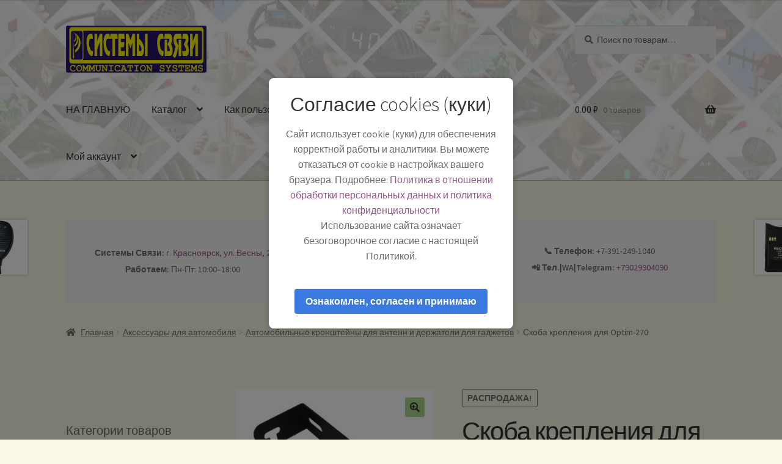

--- FILE ---
content_type: text/html; charset=UTF-8
request_url: https://magazin.2491040.ru/product/scoba-optim-270/
body_size: 25101
content:
<!doctype html> 
<html lang="ru-RU" prefix="og: https://ogp.me/ns#"> 
<head>
<meta charset="UTF-8">
<link rel="preload" href="https://magazin.2491040.ru/wp-content/cache/fvm/min/1749651117-css22c441cafafddb79220442f851ab638c4f6d6f622f0fe28f9dd9eaacf5453.css" as="style" media="all" /> 
<link rel="preload" href="https://magazin.2491040.ru/wp-content/cache/fvm/min/1749651117-css9ba52e66c92a91bcc780388805125b163894dd1274e5601929d07baaa9663.css" as="style" media="all" /> 
<link rel="preload" href="https://magazin.2491040.ru/wp-content/cache/fvm/min/1749651117-css1b5cc4819c218eede1ced15870d3538fec694436dd2e2971f2e0a11059e2e.css" as="style" media="all" /> 
<link rel="preload" href="https://magazin.2491040.ru/wp-content/cache/fvm/min/1749651117-css653d0e9de9a9ba0ec3edc6ed4d59db9815d165c25222d68791c60e85d0e08.css" as="style" media="all" /> 
<link rel="preload" href="https://magazin.2491040.ru/wp-content/cache/fvm/min/1749651117-cssd430bb9fe6067beb12b79a7fb2906a845cc9eb133d01136415347e1d7c0d4.css" as="style" media="all" /> 
<link rel="preload" href="https://magazin.2491040.ru/wp-content/cache/fvm/min/1749651117-cssf1bb2e83ff1be053aba4b733a87dbe3b8ed51572a4eedad1cd23c78f3656e.css" as="style" media="all" /> 
<link rel="preload" href="https://magazin.2491040.ru/wp-content/cache/fvm/min/1749651117-cssbb685ee77eb6fb99bc8426183d4da8e64c3ec7e218338b8c057ac3c8a4ea5.css" as="style" media="all" /> 
<link rel="preload" href="https://magazin.2491040.ru/wp-content/cache/fvm/min/1749651117-cssadde9b35b4a2783b2eb4bcf33084551856357b6246ff50fbc1dcf1ff140b9.css" as="style" media="all" /> 
<link rel="preload" href="https://magazin.2491040.ru/wp-content/cache/fvm/min/1749651117-css8b00f4399d50a6a56187def950b3ec2ba837e4d2e2e3635fecb710c137cf3.css" as="style" media="all" /> 
<link rel="preload" href="https://magazin.2491040.ru/wp-content/cache/fvm/min/1749651117-css75d0af0182bfb1cd4cb6031f898c9eba438019afc2ce2ec4e9669ce90fce7.css" as="style" media="all" /> 
<link rel="preload" href="https://magazin.2491040.ru/wp-content/cache/fvm/min/1749651117-cssb0838ce0c57d826f742560d39048be21c6d86e606467b103d400be688eaed.css" as="style" media="all" /> 
<link rel="preload" href="https://magazin.2491040.ru/wp-content/cache/fvm/min/1749651117-csseb4ab224f989d46d3eb1e86b4329169a0fc992742662a3dabe551319937ab.css" as="style" media="all" /> 
<link rel="preload" href="https://magazin.2491040.ru/wp-content/cache/fvm/min/1749651117-css5fd7725e4b6e1510048865b5f25d0d566117e40e540836c507f2844788175.css" as="style" media="all" />
<script data-cfasync="false">if(navigator.userAgent.match(/MSIE|Internet Explorer/i)||navigator.userAgent.match(/Trident\/7\..*?rv:11/i)){var href=document.location.href;if(!href.match(/[?&]iebrowser/)){if(href.indexOf("?")==-1){if(href.indexOf("#")==-1){document.location.href=href+"?iebrowser=1"}else{document.location.href=href.replace("#","?iebrowser=1#")}}else{if(href.indexOf("#")==-1){document.location.href=href+"&iebrowser=1"}else{document.location.href=href.replace("#","&iebrowser=1#")}}}}</script>
<script data-cfasync="false">class FVMLoader{constructor(e){this.triggerEvents=e,this.eventOptions={passive:!0},this.userEventListener=this.triggerListener.bind(this),this.delayedScripts={normal:[],async:[],defer:[]},this.allJQueries=[]}_addUserInteractionListener(e){this.triggerEvents.forEach(t=>window.addEventListener(t,e.userEventListener,e.eventOptions))}_removeUserInteractionListener(e){this.triggerEvents.forEach(t=>window.removeEventListener(t,e.userEventListener,e.eventOptions))}triggerListener(){this._removeUserInteractionListener(this),"loading"===document.readyState?document.addEventListener("DOMContentLoaded",this._loadEverythingNow.bind(this)):this._loadEverythingNow()}async _loadEverythingNow(){this._runAllDelayedCSS(),this._delayEventListeners(),this._delayJQueryReady(this),this._handleDocumentWrite(),this._registerAllDelayedScripts(),await this._loadScriptsFromList(this.delayedScripts.normal),await this._loadScriptsFromList(this.delayedScripts.defer),await this._loadScriptsFromList(this.delayedScripts.async),await this._triggerDOMContentLoaded(),await this._triggerWindowLoad(),window.dispatchEvent(new Event("wpr-allScriptsLoaded"))}_registerAllDelayedScripts(){document.querySelectorAll("script[type=fvmdelay]").forEach(e=>{e.hasAttribute("src")?e.hasAttribute("async")&&!1!==e.async?this.delayedScripts.async.push(e):e.hasAttribute("defer")&&!1!==e.defer||"module"===e.getAttribute("data-type")?this.delayedScripts.defer.push(e):this.delayedScripts.normal.push(e):this.delayedScripts.normal.push(e)})}_runAllDelayedCSS(){document.querySelectorAll("link[rel=fvmdelay]").forEach(e=>{e.setAttribute("rel","stylesheet")})}async _transformScript(e){return await this._requestAnimFrame(),new Promise(t=>{const n=document.createElement("script");let r;[...e.attributes].forEach(e=>{let t=e.nodeName;"type"!==t&&("data-type"===t&&(t="type",r=e.nodeValue),n.setAttribute(t,e.nodeValue))}),e.hasAttribute("src")?(n.addEventListener("load",t),n.addEventListener("error",t)):(n.text=e.text,t()),e.parentNode.replaceChild(n,e)})}async _loadScriptsFromList(e){const t=e.shift();return t?(await this._transformScript(t),this._loadScriptsFromList(e)):Promise.resolve()}_delayEventListeners(){let e={};function t(t,n){!function(t){function n(n){return e[t].eventsToRewrite.indexOf(n)>=0?"wpr-"+n:n}e[t]||(e[t]={originalFunctions:{add:t.addEventListener,remove:t.removeEventListener},eventsToRewrite:[]},t.addEventListener=function(){arguments[0]=n(arguments[0]),e[t].originalFunctions.add.apply(t,arguments)},t.removeEventListener=function(){arguments[0]=n(arguments[0]),e[t].originalFunctions.remove.apply(t,arguments)})}(t),e[t].eventsToRewrite.push(n)}function n(e,t){let n=e[t];Object.defineProperty(e,t,{get:()=>n||function(){},set(r){e["wpr"+t]=n=r}})}t(document,"DOMContentLoaded"),t(window,"DOMContentLoaded"),t(window,"load"),t(window,"pageshow"),t(document,"readystatechange"),n(document,"onreadystatechange"),n(window,"onload"),n(window,"onpageshow")}_delayJQueryReady(e){let t=window.jQuery;Object.defineProperty(window,"jQuery",{get:()=>t,set(n){if(n&&n.fn&&!e.allJQueries.includes(n)){n.fn.ready=n.fn.init.prototype.ready=function(t){e.domReadyFired?t.bind(document)(n):document.addEventListener("DOMContentLoaded2",()=>t.bind(document)(n))};const t=n.fn.on;n.fn.on=n.fn.init.prototype.on=function(){if(this[0]===window){function e(e){return e.split(" ").map(e=>"load"===e||0===e.indexOf("load.")?"wpr-jquery-load":e).join(" ")}"string"==typeof arguments[0]||arguments[0]instanceof String?arguments[0]=e(arguments[0]):"object"==typeof arguments[0]&&Object.keys(arguments[0]).forEach(t=>{delete Object.assign(arguments[0],{[e(t)]:arguments[0][t]})[t]})}return t.apply(this,arguments),this},e.allJQueries.push(n)}t=n}})}async _triggerDOMContentLoaded(){this.domReadyFired=!0,await this._requestAnimFrame(),document.dispatchEvent(new Event("DOMContentLoaded2")),await this._requestAnimFrame(),window.dispatchEvent(new Event("DOMContentLoaded2")),await this._requestAnimFrame(),document.dispatchEvent(new Event("wpr-readystatechange")),await this._requestAnimFrame(),document.wpronreadystatechange&&document.wpronreadystatechange()}async _triggerWindowLoad(){await this._requestAnimFrame(),window.dispatchEvent(new Event("wpr-load")),await this._requestAnimFrame(),window.wpronload&&window.wpronload(),await this._requestAnimFrame(),this.allJQueries.forEach(e=>e(window).trigger("wpr-jquery-load")),window.dispatchEvent(new Event("wpr-pageshow")),await this._requestAnimFrame(),window.wpronpageshow&&window.wpronpageshow()}_handleDocumentWrite(){const e=new Map;document.write=document.writeln=function(t){const n=document.currentScript,r=document.createRange(),i=n.parentElement;let a=e.get(n);void 0===a&&(a=n.nextSibling,e.set(n,a));const s=document.createDocumentFragment();r.setStart(s,0),s.appendChild(r.createContextualFragment(t)),i.insertBefore(s,a)}}async _requestAnimFrame(){return new Promise(e=>requestAnimationFrame(e))}static run(){const e=new FVMLoader(["keydown","mousemove","touchmove","touchstart","touchend","wheel"]);e._addUserInteractionListener(e)}}FVMLoader.run();</script>
<meta name="viewport" content="width=device-width, initial-scale=1, maximum-scale=2.0">
<link rel="pingback" href="https://magazin.2491040.ru/xmlrpc.php"><title>Скоба крепления для Optim-270 - Системы Связи - Магазин раций, антенн и усилителей сигнала</title>
<meta name="description" content="Кронштейн (скоба) предназначен для установки радиостанции OPTIM-270 и является запасной частью"/>
<meta name="robots" content="follow, index, max-snippet:-1, max-video-preview:-1, max-image-preview:large"/>
<link rel="canonical" href="https://magazin.2491040.ru/product/scoba-optim-270/" />
<meta property="og:locale" content="ru_RU" />
<meta property="og:type" content="product" />
<meta property="og:title" content="Скоба крепления для Optim-270 - Системы Связи - Магазин раций, антенн и усилителей сигнала" />
<meta property="og:description" content="Кронштейн (скоба) предназначен для установки радиостанции OPTIM-270 и является запасной частью" />
<meta property="og:url" content="https://magazin.2491040.ru/product/scoba-optim-270/" />
<meta property="og:site_name" content="Системы Связи - Магазин раций, антенн и усилителей сигнала" />
<meta property="og:updated_time" content="2025-08-25T23:36:26+07:00" />
<meta property="og:image" content="https://magazin.2491040.ru/wp-content/uploads/2020/11/Кронштейн_optim_270.jpg" />
<meta property="og:image:secure_url" content="https://magazin.2491040.ru/wp-content/uploads/2020/11/Кронштейн_optim_270.jpg" />
<meta property="og:image:width" content="600" />
<meta property="og:image:height" content="600" />
<meta property="og:image:alt" content="Скоба" />
<meta property="og:image:type" content="image/jpeg" />
<meta property="product:price:amount" content="310" />
<meta property="product:price:currency" content="RUB" />
<meta property="product:availability" content="instock" />
<meta name="twitter:card" content="summary_large_image" />
<meta name="twitter:title" content="Скоба крепления для Optim-270 - Системы Связи - Магазин раций, антенн и усилителей сигнала" />
<meta name="twitter:description" content="Кронштейн (скоба) предназначен для установки радиостанции OPTIM-270 и является запасной частью" />
<meta name="twitter:site" content="@KrskCs" />
<meta name="twitter:creator" content="@KrskCs" />
<meta name="twitter:image" content="https://magazin.2491040.ru/wp-content/uploads/2020/11/Кронштейн_optim_270.jpg" />
<script type="application/ld+json" class="rank-math-schema">{"@context":"https://schema.org","@graph":[{"@type":"Place","@id":"https://magazin.2491040.ru/#place","address":{"@type":"PostalAddress","streetAddress":"\u0443\u043b. \u0412\u0435\u0441\u043d\u044b, 2","addressLocality":"\u041a\u0440\u0430\u0441\u043d\u043e\u044f\u0440\u0441\u043a","addressRegion":"\u041a\u0440\u0430\u0441\u043d\u043e\u044f\u0440\u0441\u043a\u0438\u0439 \u043a\u0440\u0430\u0439","postalCode":"660135","addressCountry":"\u0420\u043e\u0441\u0441\u0438\u044f"}},{"@type":["Store","Organization"],"@id":"https://magazin.2491040.ru/#organization","name":"\u0421\u0438\u0441\u0442\u0435\u043c\u044b \u0421\u0432\u044f\u0437\u0438","url":"https://magazin.2491040.ru","sameAs":["https://twitter.com/KrskCs"],"address":{"@type":"PostalAddress","streetAddress":"\u0443\u043b. \u0412\u0435\u0441\u043d\u044b, 2","addressLocality":"\u041a\u0440\u0430\u0441\u043d\u043e\u044f\u0440\u0441\u043a","addressRegion":"\u041a\u0440\u0430\u0441\u043d\u043e\u044f\u0440\u0441\u043a\u0438\u0439 \u043a\u0440\u0430\u0439","postalCode":"660135","addressCountry":"\u0420\u043e\u0441\u0441\u0438\u044f"},"logo":{"@type":"ImageObject","@id":"https://magazin.2491040.ru/#logo","url":"https://magazin.2491040.ru/wp-content/uploads/2020/04/index1.png","contentUrl":"https://magazin.2491040.ru/wp-content/uploads/2020/04/index1.png","caption":"\u0421\u0438\u0441\u0442\u0435\u043c\u044b \u0421\u0432\u044f\u0437\u0438 - \u041c\u0430\u0433\u0430\u0437\u0438\u043d \u0440\u0430\u0446\u0438\u0439, \u0430\u043d\u0442\u0435\u043d\u043d \u0438 \u0443\u0441\u0438\u043b\u0438\u0442\u0435\u043b\u0435\u0439 \u0441\u0438\u0433\u043d\u0430\u043b\u0430","inLanguage":"ru-RU","width":"272","height":"91"},"openingHours":["Monday,Tuesday,Wednesday,Thursday,Friday 10:00-18:00"],"description":"\u041a\u043e\u043c\u043f\u0430\u043d\u0438\u044f \u00ab\u0421\u0438\u0441\u0442\u0435\u043c\u044b \u0421\u0432\u044f\u0437\u0438\u00bb* \u043d\u0430\u0445\u043e\u0434\u0438\u0442\u0441\u044f \u0432 \u0433. \u041a\u0440\u0430\u0441\u043d\u043e\u044f\u0440\u0441\u043a \u0438 \u043e\u0441\u0443\u0449\u0435\u0441\u0442\u0432\u043b\u044f\u0435\u0442 \u0434\u0435\u044f\u0442\u0435\u043b\u044c\u043d\u043e\u0441\u0442\u044c \u043f\u043e \u043f\u0440\u043e\u0434\u0430\u0436\u0435, \u043e\u043f\u0442\u043e\u0432\u044b\u043c \u043f\u043e\u0441\u0442\u0430\u0432\u043a\u0430\u043c, \u043e\u0431\u0441\u043b\u0443\u0436\u0438\u0432\u0430\u043d\u0438\u044e \u0438 \u0440\u0435\u043c\u043e\u043d\u0442\u0443 \u0441\u0440\u0435\u0434\u0441\u0442\u0432 \u0441\u0432\u044f\u0437\u0438, \u0430\u043d\u0442\u0435\u043d\u043d \u0438 \u044d\u043b\u0435\u043a\u0442\u0440\u043e\u043d\u043d\u044b\u0445 \u0443\u0441\u0442\u0440\u043e\u0439\u0441\u0442\u0432 \u0441 1997 \u0433\u043e\u0434\u0430. \u041c\u0430\u0440\u043a\u0438: Alan, Midland, MegaJet, Optim, Yosan, MDI, Kenwood, Sirio, Lemm, Vector, Racio, Baofeng","location":{"@id":"https://magazin.2491040.ru/#place"},"image":{"@id":"https://magazin.2491040.ru/#logo"},"telephone":"+79029904090"},{"@type":"WebSite","@id":"https://magazin.2491040.ru/#website","url":"https://magazin.2491040.ru","name":"\u0421\u0438\u0441\u0442\u0435\u043c\u044b \u0421\u0432\u044f\u0437\u0438 - \u041c\u0430\u0433\u0430\u0437\u0438\u043d \u0440\u0430\u0446\u0438\u0439, \u0430\u043d\u0442\u0435\u043d\u043d \u0438 \u0443\u0441\u0438\u043b\u0438\u0442\u0435\u043b\u0435\u0439 \u0441\u0438\u0433\u043d\u0430\u043b\u0430","alternateName":"\u0421\u0438\u0441\u0442\u0435\u043c\u044b \u0421\u0432\u044f\u0437\u0438 - \u041a\u0443\u043f\u0438\u0442\u044c \u0440\u0430\u0446\u0438\u0438 \u0434\u043b\u044f \u0442\u0440\u0430\u0441\u0441\u044b, \u0431\u0438\u0437\u043d\u0435\u0441\u0430 \u0438\u043b\u0438 \u0445\u043e\u0431\u0431\u0438","publisher":{"@id":"https://magazin.2491040.ru/#organization"},"inLanguage":"ru-RU"},{"@type":"ImageObject","@id":"https://magazin.2491040.ru/wp-content/uploads/2020/11/\u041a\u0440\u043e\u043d\u0448\u0442\u0435\u0439\u043d_optim_270.jpg","url":"https://magazin.2491040.ru/wp-content/uploads/2020/11/\u041a\u0440\u043e\u043d\u0448\u0442\u0435\u0439\u043d_optim_270.jpg","width":"600","height":"600","caption":"\u0421\u043a\u043e\u0431\u0430","inLanguage":"ru-RU"},{"@type":"ItemPage","@id":"https://magazin.2491040.ru/product/scoba-optim-270/#webpage","url":"https://magazin.2491040.ru/product/scoba-optim-270/","name":"\u0421\u043a\u043e\u0431\u0430 \u043a\u0440\u0435\u043f\u043b\u0435\u043d\u0438\u044f \u0434\u043b\u044f Optim-270 - \u0421\u0438\u0441\u0442\u0435\u043c\u044b \u0421\u0432\u044f\u0437\u0438 - \u041c\u0430\u0433\u0430\u0437\u0438\u043d \u0440\u0430\u0446\u0438\u0439, \u0430\u043d\u0442\u0435\u043d\u043d \u0438 \u0443\u0441\u0438\u043b\u0438\u0442\u0435\u043b\u0435\u0439 \u0441\u0438\u0433\u043d\u0430\u043b\u0430","datePublished":"2020-11-07T02:12:38+07:00","dateModified":"2025-08-25T23:36:26+07:00","isPartOf":{"@id":"https://magazin.2491040.ru/#website"},"primaryImageOfPage":{"@id":"https://magazin.2491040.ru/wp-content/uploads/2020/11/\u041a\u0440\u043e\u043d\u0448\u0442\u0435\u0439\u043d_optim_270.jpg"},"inLanguage":"ru-RU"},{"@type":"Product","name":"\u0421\u043a\u043e\u0431\u0430 \u043a\u0440\u0435\u043f\u043b\u0435\u043d\u0438\u044f \u0434\u043b\u044f Optim-270 - \u0421\u0438\u0441\u0442\u0435\u043c\u044b \u0421\u0432\u044f\u0437\u0438 - \u041c\u0430\u0433\u0430\u0437\u0438\u043d \u0440\u0430\u0446\u0438\u0439, \u0430\u043d\u0442\u0435\u043d\u043d \u0438 \u0443\u0441\u0438\u043b\u0438\u0442\u0435\u043b\u0435\u0439 \u0441\u0438\u0433\u043d\u0430\u043b\u0430","description":"\u041a\u0440\u043e\u043d\u0448\u0442\u0435\u0439\u043d (\u0441\u043a\u043e\u0431\u0430) \u043f\u0440\u0435\u0434\u043d\u0430\u0437\u043d\u0430\u0447\u0435\u043d \u0434\u043b\u044f \u0443\u0441\u0442\u0430\u043d\u043e\u0432\u043a\u0438 \u0440\u0430\u0434\u0438\u043e\u0441\u0442\u0430\u043d\u0446\u0438\u0438 OPTIM-270 \u0438 \u044f\u0432\u043b\u044f\u0435\u0442\u0441\u044f \u0437\u0430\u043f\u0430\u0441\u043d\u043e\u0439 \u0447\u0430\u0441\u0442\u044c\u044e","sku":"scoba-optim-270","category":"\u0410\u043a\u0441\u0435\u0441\u0441\u0443\u0430\u0440\u044b \u0434\u043b\u044f \u0430\u0432\u0442\u043e\u043c\u043e\u0431\u0438\u043b\u044f &gt; \u0410\u0432\u0442\u043e\u043c\u043e\u0431\u0438\u043b\u044c\u043d\u044b\u0435 \u043a\u0440\u043e\u043d\u0448\u0442\u0435\u0439\u043d\u044b \u0434\u043b\u044f \u0430\u043d\u0442\u0435\u043d\u043d \u0438 \u0434\u0435\u0440\u0436\u0430\u0442\u0435\u043b\u0438 \u0434\u043b\u044f \u0433\u0430\u0434\u0436\u0435\u0442\u043e\u0432","mainEntityOfPage":{"@id":"https://magazin.2491040.ru/product/scoba-optim-270/#webpage"},"image":[{"@type":"ImageObject","url":"https://magazin.2491040.ru/wp-content/uploads/2020/11/\u041a\u0440\u043e\u043d\u0448\u0442\u0435\u0439\u043d_optim_270.jpg","height":"600","width":"600"},{"@type":"ImageObject","url":"https://magazin.2491040.ru/wp-content/uploads/2020/11/\u041a\u0440\u043e\u043d\u0448\u0442\u0435\u0439\u043d_optim_270.jpg","height":"600","width":"600"}],"offers":{"@type":"Offer","price":"310.00","priceCurrency":"RUB","priceValidUntil":"2027-12-31","availability":"https://schema.org/InStock","itemCondition":"NewCondition","url":"https://magazin.2491040.ru/product/scoba-optim-270/","seller":{"@type":"Organization","@id":"https://magazin.2491040.ru/","name":"\u0421\u0438\u0441\u0442\u0435\u043c\u044b \u0421\u0432\u044f\u0437\u0438 - \u041c\u0430\u0433\u0430\u0437\u0438\u043d \u0440\u0430\u0446\u0438\u0439, \u0430\u043d\u0442\u0435\u043d\u043d \u0438 \u0443\u0441\u0438\u043b\u0438\u0442\u0435\u043b\u0435\u0439 \u0441\u0438\u0433\u043d\u0430\u043b\u0430","url":"https://magazin.2491040.ru","logo":"https://magazin.2491040.ru/wp-content/uploads/2020/04/index1.png"}},"@id":"https://magazin.2491040.ru/product/scoba-optim-270/#richSnippet"}]}</script>
<link rel="alternate" type="application/rss+xml" title="Системы Связи - Магазин раций, антенн и усилителей сигнала &raquo; Лента" href="https://magazin.2491040.ru/feed/" />
<link rel="alternate" type="application/rss+xml" title="Системы Связи - Магазин раций, антенн и усилителей сигнала &raquo; Лента комментариев" href="https://magazin.2491040.ru/comments/feed/" />
<link rel="alternate" type="application/json" href="https://magazin.2491040.ru/wp-json/wp/v2/product/5237" />
<meta name="generator" content="WordPress 6.5.5" />
<link rel="alternate" type="application/json+oembed" href="https://magazin.2491040.ru/wp-json/oembed/1.0/embed?url=https%3A%2F%2Fmagazin.2491040.ru%2Fproduct%2Fscoba-optim-270%2F" />
<link rel="alternate" type="text/xml+oembed" href="https://magazin.2491040.ru/wp-json/oembed/1.0/embed?url=https%3A%2F%2Fmagazin.2491040.ru%2Fproduct%2Fscoba-optim-270%2F&#038;format=xml" />
<meta name="msapplication-TileImage" content="https://magazin.2491040.ru/wp-content/uploads/2024/09/cropped-SS_LOGO_ANT_purple_gray_CS-270x270.jpg" /> 
<link rel="profile" href="http://gmpg.org/xfn/11"> 
<script id="yookassa-own-payment-methods-head">
window.yookassaOwnPaymentMethods = ["yookassa_widget"];
</script>
<script>window._wca = window._wca || [];</script>
<link rel='dns-prefetch' href='//static.yoomoney.ru' /> 
<link rel='dns-prefetch' href='//stats.wp.com' /> 
<link rel='dns-prefetch' href='//fonts.googleapis.com' /> 
<script>
/* <![CDATA[ */
window._wpemojiSettings = {"baseUrl":"https:\/\/s.w.org\/images\/core\/emoji\/15.0.3\/72x72\/","ext":".png","svgUrl":"https:\/\/s.w.org\/images\/core\/emoji\/15.0.3\/svg\/","svgExt":".svg","source":{"concatemoji":"https:\/\/magazin.2491040.ru\/wp-includes\/js\/wp-emoji-release.min.js?ver=6.5.5"}};
/*! This file is auto-generated */
!function(i,n){var o,s,e;function c(e){try{var t={supportTests:e,timestamp:(new Date).valueOf()};sessionStorage.setItem(o,JSON.stringify(t))}catch(e){}}function p(e,t,n){e.clearRect(0,0,e.canvas.width,e.canvas.height),e.fillText(t,0,0);var t=new Uint32Array(e.getImageData(0,0,e.canvas.width,e.canvas.height).data),r=(e.clearRect(0,0,e.canvas.width,e.canvas.height),e.fillText(n,0,0),new Uint32Array(e.getImageData(0,0,e.canvas.width,e.canvas.height).data));return t.every(function(e,t){return e===r[t]})}function u(e,t,n){switch(t){case"flag":return n(e,"\ud83c\udff3\ufe0f\u200d\u26a7\ufe0f","\ud83c\udff3\ufe0f\u200b\u26a7\ufe0f")?!1:!n(e,"\ud83c\uddfa\ud83c\uddf3","\ud83c\uddfa\u200b\ud83c\uddf3")&&!n(e,"\ud83c\udff4\udb40\udc67\udb40\udc62\udb40\udc65\udb40\udc6e\udb40\udc67\udb40\udc7f","\ud83c\udff4\u200b\udb40\udc67\u200b\udb40\udc62\u200b\udb40\udc65\u200b\udb40\udc6e\u200b\udb40\udc67\u200b\udb40\udc7f");case"emoji":return!n(e,"\ud83d\udc26\u200d\u2b1b","\ud83d\udc26\u200b\u2b1b")}return!1}function f(e,t,n){var r="undefined"!=typeof WorkerGlobalScope&&self instanceof WorkerGlobalScope?new OffscreenCanvas(300,150):i.createElement("canvas"),a=r.getContext("2d",{willReadFrequently:!0}),o=(a.textBaseline="top",a.font="600 32px Arial",{});return e.forEach(function(e){o[e]=t(a,e,n)}),o}function t(e){var t=i.createElement("script");t.src=e,t.defer=!0,i.head.appendChild(t)}"undefined"!=typeof Promise&&(o="wpEmojiSettingsSupports",s=["flag","emoji"],n.supports={everything:!0,everythingExceptFlag:!0},e=new Promise(function(e){i.addEventListener("DOMContentLoaded",e,{once:!0})}),new Promise(function(t){var n=function(){try{var e=JSON.parse(sessionStorage.getItem(o));if("object"==typeof e&&"number"==typeof e.timestamp&&(new Date).valueOf()<e.timestamp+604800&&"object"==typeof e.supportTests)return e.supportTests}catch(e){}return null}();if(!n){if("undefined"!=typeof Worker&&"undefined"!=typeof OffscreenCanvas&&"undefined"!=typeof URL&&URL.createObjectURL&&"undefined"!=typeof Blob)try{var e="postMessage("+f.toString()+"("+[JSON.stringify(s),u.toString(),p.toString()].join(",")+"));",r=new Blob([e],{type:"text/javascript"}),a=new Worker(URL.createObjectURL(r),{name:"wpTestEmojiSupports"});return void(a.onmessage=function(e){c(n=e.data),a.terminate(),t(n)})}catch(e){}c(n=f(s,u,p))}t(n)}).then(function(e){for(var t in e)n.supports[t]=e[t],n.supports.everything=n.supports.everything&&n.supports[t],"flag"!==t&&(n.supports.everythingExceptFlag=n.supports.everythingExceptFlag&&n.supports[t]);n.supports.everythingExceptFlag=n.supports.everythingExceptFlag&&!n.supports.flag,n.DOMReady=!1,n.readyCallback=function(){n.DOMReady=!0}}).then(function(){return e}).then(function(){var e;n.supports.everything||(n.readyCallback(),(e=n.source||{}).concatemoji?t(e.concatemoji):e.wpemoji&&e.twemoji&&(t(e.twemoji),t(e.wpemoji)))}))}((window,document),window._wpemojiSettings);
/* ]]> */
</script>
<style id='wp-emoji-styles-inline-css' type='text/css' media="all">img.wp-smiley,img.emoji{display:inline!important;border:none!important;box-shadow:none!important;height:1em!important;width:1em!important;margin:0 0.07em!important;vertical-align:-0.1em!important;background:none!important;padding:0!important}</style> 
<link rel='stylesheet' id='wp-block-library-css' href='https://magazin.2491040.ru/wp-content/cache/fvm/min/1749651117-css22c441cafafddb79220442f851ab638c4f6d6f622f0fe28f9dd9eaacf5453.css' type='text/css' media='all' /> 
<style id='wp-block-library-inline-css' type='text/css' media="all">.has-text-align-justify{text-align:justify}</style> 
<style id='wp-block-library-theme-inline-css' type='text/css' media="all">.wp-block-audio figcaption{color:#555;font-size:13px;text-align:center}.is-dark-theme .wp-block-audio figcaption{color:#ffffffa6}.wp-block-audio{margin:0 0 1em}.wp-block-code{border:1px solid #ccc;border-radius:4px;font-family:Menlo,Consolas,monaco,monospace;padding:.8em 1em}.wp-block-embed figcaption{color:#555;font-size:13px;text-align:center}.is-dark-theme .wp-block-embed figcaption{color:#ffffffa6}.wp-block-embed{margin:0 0 1em}.blocks-gallery-caption{color:#555;font-size:13px;text-align:center}.is-dark-theme .blocks-gallery-caption{color:#ffffffa6}.wp-block-image figcaption{color:#555;font-size:13px;text-align:center}.is-dark-theme .wp-block-image figcaption{color:#ffffffa6}.wp-block-image{margin:0 0 1em}.wp-block-pullquote{border-bottom:4px solid;border-top:4px solid;color:currentColor;margin-bottom:1.75em}.wp-block-pullquote cite,.wp-block-pullquote footer,.wp-block-pullquote__citation{color:currentColor;font-size:.8125em;font-style:normal;text-transform:uppercase}.wp-block-quote{border-left:.25em solid;margin:0 0 1.75em;padding-left:1em}.wp-block-quote cite,.wp-block-quote footer{color:currentColor;font-size:.8125em;font-style:normal;position:relative}.wp-block-quote.has-text-align-right{border-left:none;border-right:.25em solid;padding-left:0;padding-right:1em}.wp-block-quote.has-text-align-center{border:none;padding-left:0}.wp-block-quote.is-large,.wp-block-quote.is-style-large,.wp-block-quote.is-style-plain{border:none}.wp-block-search .wp-block-search__label{font-weight:700}.wp-block-search__button{border:1px solid #ccc;padding:.375em .625em}:where(.wp-block-group.has-background){padding:1.25em 2.375em}.wp-block-separator.has-css-opacity{opacity:.4}.wp-block-separator{border:none;border-bottom:2px solid;margin-left:auto;margin-right:auto}.wp-block-separator.has-alpha-channel-opacity{opacity:1}.wp-block-separator:not(.is-style-wide):not(.is-style-dots){width:100px}.wp-block-separator.has-background:not(.is-style-dots){border-bottom:none;height:1px}.wp-block-separator.has-background:not(.is-style-wide):not(.is-style-dots){height:2px}.wp-block-table{margin:0 0 1em}.wp-block-table td,.wp-block-table th{word-break:normal}.wp-block-table figcaption{color:#555;font-size:13px;text-align:center}.is-dark-theme .wp-block-table figcaption{color:#ffffffa6}.wp-block-video figcaption{color:#555;font-size:13px;text-align:center}.is-dark-theme .wp-block-video figcaption{color:#ffffffa6}.wp-block-video{margin:0 0 1em}.wp-block-template-part.has-background{margin-bottom:0;margin-top:0;padding:1.25em 2.375em}</style> 
<link rel='stylesheet' id='mediaelement-css' href='https://magazin.2491040.ru/wp-content/cache/fvm/min/1749651117-css9ba52e66c92a91bcc780388805125b163894dd1274e5601929d07baaa9663.css' type='text/css' media='all' /> 
<link rel='stylesheet' id='wp-mediaelement-css' href='https://magazin.2491040.ru/wp-content/cache/fvm/min/1749651117-css1b5cc4819c218eede1ced15870d3538fec694436dd2e2971f2e0a11059e2e.css' type='text/css' media='all' /> 
<style id='jetpack-sharing-buttons-style-inline-css' type='text/css' media="all">.jetpack-sharing-buttons__services-list{display:flex;flex-direction:row;flex-wrap:wrap;gap:0;list-style-type:none;margin:5px;padding:0}.jetpack-sharing-buttons__services-list.has-small-icon-size{font-size:12px}.jetpack-sharing-buttons__services-list.has-normal-icon-size{font-size:16px}.jetpack-sharing-buttons__services-list.has-large-icon-size{font-size:24px}.jetpack-sharing-buttons__services-list.has-huge-icon-size{font-size:36px}@media print{.jetpack-sharing-buttons__services-list{display:none!important}}.editor-styles-wrapper .wp-block-jetpack-sharing-buttons{gap:0;padding-inline-start:0}ul.jetpack-sharing-buttons__services-list.has-background{padding:1.25em 2.375em}</style> 
<link rel='stylesheet' id='wc-block-style-css' href='https://magazin.2491040.ru/wp-content/cache/fvm/min/1749651117-css653d0e9de9a9ba0ec3edc6ed4d59db9815d165c25222d68791c60e85d0e08.css' type='text/css' media='all' /> 
<link rel='stylesheet' id='storefront-gutenberg-blocks-css' href='https://magazin.2491040.ru/wp-content/cache/fvm/min/1749651117-cssd430bb9fe6067beb12b79a7fb2906a845cc9eb133d01136415347e1d7c0d4.css' type='text/css' media='all' /> 
<style id='storefront-gutenberg-blocks-inline-css' type='text/css' media="all">.wp-block-button__link:not(.has-text-color){color:#333}.wp-block-button__link:not(.has-text-color):hover,.wp-block-button__link:not(.has-text-color):focus,.wp-block-button__link:not(.has-text-color):active{color:#333}.wp-block-button__link:not(.has-background){background-color:#abd68d}.wp-block-button__link:not(.has-background):hover,.wp-block-button__link:not(.has-background):focus,.wp-block-button__link:not(.has-background):active{border-color:#92bd74;background-color:#92bd74}.wp-block-quote footer,.wp-block-quote cite,.wp-block-quote__citation{color:#6d6d6d}.wp-block-pullquote cite,.wp-block-pullquote footer,.wp-block-pullquote__citation{color:#6d6d6d}.wp-block-image figcaption{color:#6d6d6d}.wp-block-separator.is-style-dots::before{color:#333}.wp-block-file a.wp-block-file__button{color:#333;background-color:#abd68d;border-color:#abd68d}.wp-block-file a.wp-block-file__button:hover,.wp-block-file a.wp-block-file__button:focus,.wp-block-file a.wp-block-file__button:active{color:#333;background-color:#92bd74}.wp-block-code,.wp-block-preformatted pre{color:#6d6d6d}.wp-block-table:not(.has-background):not(.is-style-stripes) tbody tr:nth-child(2n) td{background-color:#f7f7e3}.wp-block-cover .wp-block-cover__inner-container h1,.wp-block-cover .wp-block-cover__inner-container h2,.wp-block-cover .wp-block-cover__inner-container h3,.wp-block-cover .wp-block-cover__inner-container h4,.wp-block-cover .wp-block-cover__inner-container h5,.wp-block-cover .wp-block-cover__inner-container h6{color:#000}</style> 
<style id='classic-theme-styles-inline-css' type='text/css' media="all">/*! This file is auto-generated */ .wp-block-button__link{color:#fff;background-color:#32373c;border-radius:9999px;box-shadow:none;text-decoration:none;padding:calc(.667em + 2px) calc(1.333em + 2px);font-size:1.125em}.wp-block-file__button{background:#32373c;color:#fff;text-decoration:none}</style> 
<style id='global-styles-inline-css' type='text/css' media="all">body{--wp--preset--color--black:#000000;--wp--preset--color--cyan-bluish-gray:#abb8c3;--wp--preset--color--white:#ffffff;--wp--preset--color--pale-pink:#f78da7;--wp--preset--color--vivid-red:#cf2e2e;--wp--preset--color--luminous-vivid-orange:#ff6900;--wp--preset--color--luminous-vivid-amber:#fcb900;--wp--preset--color--light-green-cyan:#7bdcb5;--wp--preset--color--vivid-green-cyan:#00d084;--wp--preset--color--pale-cyan-blue:#8ed1fc;--wp--preset--color--vivid-cyan-blue:#0693e3;--wp--preset--color--vivid-purple:#9b51e0;--wp--preset--gradient--vivid-cyan-blue-to-vivid-purple:linear-gradient(135deg,rgba(6,147,227,1) 0%,rgb(155,81,224) 100%);--wp--preset--gradient--light-green-cyan-to-vivid-green-cyan:linear-gradient(135deg,rgb(122,220,180) 0%,rgb(0,208,130) 100%);--wp--preset--gradient--luminous-vivid-amber-to-luminous-vivid-orange:linear-gradient(135deg,rgba(252,185,0,1) 0%,rgba(255,105,0,1) 100%);--wp--preset--gradient--luminous-vivid-orange-to-vivid-red:linear-gradient(135deg,rgba(255,105,0,1) 0%,rgb(207,46,46) 100%);--wp--preset--gradient--very-light-gray-to-cyan-bluish-gray:linear-gradient(135deg,rgb(238,238,238) 0%,rgb(169,184,195) 100%);--wp--preset--gradient--cool-to-warm-spectrum:linear-gradient(135deg,rgb(74,234,220) 0%,rgb(151,120,209) 20%,rgb(207,42,186) 40%,rgb(238,44,130) 60%,rgb(251,105,98) 80%,rgb(254,248,76) 100%);--wp--preset--gradient--blush-light-purple:linear-gradient(135deg,rgb(255,206,236) 0%,rgb(152,150,240) 100%);--wp--preset--gradient--blush-bordeaux:linear-gradient(135deg,rgb(254,205,165) 0%,rgb(254,45,45) 50%,rgb(107,0,62) 100%);--wp--preset--gradient--luminous-dusk:linear-gradient(135deg,rgb(255,203,112) 0%,rgb(199,81,192) 50%,rgb(65,88,208) 100%);--wp--preset--gradient--pale-ocean:linear-gradient(135deg,rgb(255,245,203) 0%,rgb(182,227,212) 50%,rgb(51,167,181) 100%);--wp--preset--gradient--electric-grass:linear-gradient(135deg,rgb(202,248,128) 0%,rgb(113,206,126) 100%);--wp--preset--gradient--midnight:linear-gradient(135deg,rgb(2,3,129) 0%,rgb(40,116,252) 100%);--wp--preset--font-size--small:14px;--wp--preset--font-size--medium:23px;--wp--preset--font-size--large:26px;--wp--preset--font-size--x-large:42px;--wp--preset--font-size--normal:16px;--wp--preset--font-size--huge:37px;--wp--preset--spacing--20:0.44rem;--wp--preset--spacing--30:0.67rem;--wp--preset--spacing--40:1rem;--wp--preset--spacing--50:1.5rem;--wp--preset--spacing--60:2.25rem;--wp--preset--spacing--70:3.38rem;--wp--preset--spacing--80:5.06rem;--wp--preset--shadow--natural:6px 6px 9px rgba(0, 0, 0, 0.2);--wp--preset--shadow--deep:12px 12px 50px rgba(0, 0, 0, 0.4);--wp--preset--shadow--sharp:6px 6px 0px rgba(0, 0, 0, 0.2);--wp--preset--shadow--outlined:6px 6px 0px -3px rgba(255, 255, 255, 1), 6px 6px rgba(0, 0, 0, 1);--wp--preset--shadow--crisp:6px 6px 0px rgba(0, 0, 0, 1)}:where(.is-layout-flex){gap:.5em}:where(.is-layout-grid){gap:.5em}body .is-layout-flex{display:flex}body .is-layout-flex{flex-wrap:wrap;align-items:center}body .is-layout-flex>*{margin:0}body .is-layout-grid{display:grid}body .is-layout-grid>*{margin:0}:where(.wp-block-columns.is-layout-flex){gap:2em}:where(.wp-block-columns.is-layout-grid){gap:2em}:where(.wp-block-post-template.is-layout-flex){gap:1.25em}:where(.wp-block-post-template.is-layout-grid){gap:1.25em}.has-black-color{color:var(--wp--preset--color--black)!important}.has-cyan-bluish-gray-color{color:var(--wp--preset--color--cyan-bluish-gray)!important}.has-white-color{color:var(--wp--preset--color--white)!important}.has-pale-pink-color{color:var(--wp--preset--color--pale-pink)!important}.has-vivid-red-color{color:var(--wp--preset--color--vivid-red)!important}.has-luminous-vivid-orange-color{color:var(--wp--preset--color--luminous-vivid-orange)!important}.has-luminous-vivid-amber-color{color:var(--wp--preset--color--luminous-vivid-amber)!important}.has-light-green-cyan-color{color:var(--wp--preset--color--light-green-cyan)!important}.has-vivid-green-cyan-color{color:var(--wp--preset--color--vivid-green-cyan)!important}.has-pale-cyan-blue-color{color:var(--wp--preset--color--pale-cyan-blue)!important}.has-vivid-cyan-blue-color{color:var(--wp--preset--color--vivid-cyan-blue)!important}.has-vivid-purple-color{color:var(--wp--preset--color--vivid-purple)!important}.has-black-background-color{background-color:var(--wp--preset--color--black)!important}.has-cyan-bluish-gray-background-color{background-color:var(--wp--preset--color--cyan-bluish-gray)!important}.has-white-background-color{background-color:var(--wp--preset--color--white)!important}.has-pale-pink-background-color{background-color:var(--wp--preset--color--pale-pink)!important}.has-vivid-red-background-color{background-color:var(--wp--preset--color--vivid-red)!important}.has-luminous-vivid-orange-background-color{background-color:var(--wp--preset--color--luminous-vivid-orange)!important}.has-luminous-vivid-amber-background-color{background-color:var(--wp--preset--color--luminous-vivid-amber)!important}.has-light-green-cyan-background-color{background-color:var(--wp--preset--color--light-green-cyan)!important}.has-vivid-green-cyan-background-color{background-color:var(--wp--preset--color--vivid-green-cyan)!important}.has-pale-cyan-blue-background-color{background-color:var(--wp--preset--color--pale-cyan-blue)!important}.has-vivid-cyan-blue-background-color{background-color:var(--wp--preset--color--vivid-cyan-blue)!important}.has-vivid-purple-background-color{background-color:var(--wp--preset--color--vivid-purple)!important}.has-black-border-color{border-color:var(--wp--preset--color--black)!important}.has-cyan-bluish-gray-border-color{border-color:var(--wp--preset--color--cyan-bluish-gray)!important}.has-white-border-color{border-color:var(--wp--preset--color--white)!important}.has-pale-pink-border-color{border-color:var(--wp--preset--color--pale-pink)!important}.has-vivid-red-border-color{border-color:var(--wp--preset--color--vivid-red)!important}.has-luminous-vivid-orange-border-color{border-color:var(--wp--preset--color--luminous-vivid-orange)!important}.has-luminous-vivid-amber-border-color{border-color:var(--wp--preset--color--luminous-vivid-amber)!important}.has-light-green-cyan-border-color{border-color:var(--wp--preset--color--light-green-cyan)!important}.has-vivid-green-cyan-border-color{border-color:var(--wp--preset--color--vivid-green-cyan)!important}.has-pale-cyan-blue-border-color{border-color:var(--wp--preset--color--pale-cyan-blue)!important}.has-vivid-cyan-blue-border-color{border-color:var(--wp--preset--color--vivid-cyan-blue)!important}.has-vivid-purple-border-color{border-color:var(--wp--preset--color--vivid-purple)!important}.has-vivid-cyan-blue-to-vivid-purple-gradient-background{background:var(--wp--preset--gradient--vivid-cyan-blue-to-vivid-purple)!important}.has-light-green-cyan-to-vivid-green-cyan-gradient-background{background:var(--wp--preset--gradient--light-green-cyan-to-vivid-green-cyan)!important}.has-luminous-vivid-amber-to-luminous-vivid-orange-gradient-background{background:var(--wp--preset--gradient--luminous-vivid-amber-to-luminous-vivid-orange)!important}.has-luminous-vivid-orange-to-vivid-red-gradient-background{background:var(--wp--preset--gradient--luminous-vivid-orange-to-vivid-red)!important}.has-very-light-gray-to-cyan-bluish-gray-gradient-background{background:var(--wp--preset--gradient--very-light-gray-to-cyan-bluish-gray)!important}.has-cool-to-warm-spectrum-gradient-background{background:var(--wp--preset--gradient--cool-to-warm-spectrum)!important}.has-blush-light-purple-gradient-background{background:var(--wp--preset--gradient--blush-light-purple)!important}.has-blush-bordeaux-gradient-background{background:var(--wp--preset--gradient--blush-bordeaux)!important}.has-luminous-dusk-gradient-background{background:var(--wp--preset--gradient--luminous-dusk)!important}.has-pale-ocean-gradient-background{background:var(--wp--preset--gradient--pale-ocean)!important}.has-electric-grass-gradient-background{background:var(--wp--preset--gradient--electric-grass)!important}.has-midnight-gradient-background{background:var(--wp--preset--gradient--midnight)!important}.has-small-font-size{font-size:var(--wp--preset--font-size--small)!important}.has-medium-font-size{font-size:var(--wp--preset--font-size--medium)!important}.has-large-font-size{font-size:var(--wp--preset--font-size--large)!important}.has-x-large-font-size{font-size:var(--wp--preset--font-size--x-large)!important}.wp-block-navigation a:where(:not(.wp-element-button)){color:inherit}:where(.wp-block-post-template.is-layout-flex){gap:1.25em}:where(.wp-block-post-template.is-layout-grid){gap:1.25em}:where(.wp-block-columns.is-layout-flex){gap:2em}:where(.wp-block-columns.is-layout-grid){gap:2em}.wp-block-pullquote{font-size:1.5em;line-height:1.6}</style> 
<link rel='stylesheet' id='advanced-infinite-scroll-woo-css' href='https://magazin.2491040.ru/wp-content/cache/fvm/min/1749651117-cssf1bb2e83ff1be053aba4b733a87dbe3b8ed51572a4eedad1cd23c78f3656e.css' type='text/css' media='all' /> 
<link rel='stylesheet' id='photoswipe-css' href='https://magazin.2491040.ru/wp-content/cache/fvm/min/1749651117-cssbb685ee77eb6fb99bc8426183d4da8e64c3ec7e218338b8c057ac3c8a4ea5.css' type='text/css' media='all' /> 
<link rel='stylesheet' id='photoswipe-default-skin-css' href='https://magazin.2491040.ru/wp-content/cache/fvm/min/1749651117-cssadde9b35b4a2783b2eb4bcf33084551856357b6246ff50fbc1dcf1ff140b9.css' type='text/css' media='all' /> 
<style id='woocommerce-inline-inline-css' type='text/css' media="all">.woocommerce form .form-row .required{visibility:visible}</style> 
<link rel='stylesheet' id='storefront-style-css' href='https://magazin.2491040.ru/wp-content/cache/fvm/min/1749651117-css8b00f4399d50a6a56187def950b3ec2ba837e4d2e2e3635fecb710c137cf3.css' type='text/css' media='all' /> 
<style id='storefront-style-inline-css' type='text/css' media="all">.main-navigation ul li a,.site-title a,ul.menu li a,.site-branding h1 a,.site-footer .storefront-handheld-footer-bar a:not(.button),button.menu-toggle,button.menu-toggle:hover,.handheld-navigation .dropdown-toggle{color:#333}button.menu-toggle,button.menu-toggle:hover{border-color:#333}.main-navigation ul li a:hover,.main-navigation ul li:hover>a,.site-title a:hover,.site-header ul.menu li.current-menu-item>a{color:#747474}table:not(.has-background) th{background-color:#f2f2de}table:not(.has-background) tbody td{background-color:#f7f7e3}table:not(.has-background) tbody tr:nth-child(2n) td,fieldset,fieldset legend{background-color:#f5f5e1}.site-header,.secondary-navigation ul ul,.main-navigation ul.menu>li.menu-item-has-children:after,.secondary-navigation ul.menu ul,.storefront-handheld-footer-bar,.storefront-handheld-footer-bar ul li>a,.storefront-handheld-footer-bar ul li.search .site-search,button.menu-toggle,button.menu-toggle:hover{background-color:#c1c1c1}p.site-description,.site-header,.storefront-handheld-footer-bar{color:#0a0a0a}button.menu-toggle:after,button.menu-toggle:before,button.menu-toggle span:before{background-color:#333}h1,h2,h3,h4,h5,h6,.wc-block-grid__product-title{color:#333}.widget h1{border-bottom-color:#333}body,.secondary-navigation a{color:#6d6d6d}.widget-area .widget a,.hentry .entry-header .posted-on a,.hentry .entry-header .post-author a,.hentry .entry-header .post-comments a,.hentry .entry-header .byline a{color:#727272}a{color:#96588a}a:focus,button:focus,.button.alt:focus,input:focus,textarea:focus,input[type="button"]:focus,input[type="reset"]:focus,input[type="submit"]:focus,input[type="email"]:focus,input[type="tel"]:focus,input[type="url"]:focus,input[type="password"]:focus,input[type="search"]:focus{outline-color:#96588a}button,input[type="button"],input[type="reset"],input[type="submit"],.button,.widget a.button{background-color:#abd68d;border-color:#abd68d;color:#333}button:hover,input[type="button"]:hover,input[type="reset"]:hover,input[type="submit"]:hover,.button:hover,.widget a.button:hover{background-color:#92bd74;border-color:#92bd74;color:#333}button.alt,input[type="button"].alt,input[type="reset"].alt,input[type="submit"].alt,.button.alt,.widget-area .widget a.button.alt{background-color:#79d637;border-color:#79d637;color:#fff}button.alt:hover,input[type="button"].alt:hover,input[type="reset"].alt:hover,input[type="submit"].alt:hover,.button.alt:hover,.widget-area .widget a.button.alt:hover{background-color:#60bd1e;border-color:#60bd1e;color:#fff}.pagination .page-numbers li .page-numbers.current{background-color:#e0e0cc;color:#636363}#comments .comment-list .comment-content .comment-text{background-color:#f2f2de}.site-footer{background-color:#d8d8d8;color:#6d6d6d}.site-footer a:not(.button):not(.components-button){color:#333}.site-footer h1,.site-footer h2,.site-footer h3,.site-footer h4,.site-footer h5,.site-footer h6,.site-footer .widget .widget-title,.site-footer .widget .widgettitle{color:#333}.page-template-template-homepage.has-post-thumbnail .type-page.has-post-thumbnail .entry-title{color:#000}.page-template-template-homepage.has-post-thumbnail .type-page.has-post-thumbnail .entry-content{color:#000}@media screen and (min-width:768px){.secondary-navigation ul.menu a:hover{color:#232323}.secondary-navigation ul.menu a{color:#0a0a0a}.main-navigation ul.menu ul.sub-menu,.main-navigation ul.nav-menu ul.children{background-color:#b2b2b2}.site-header{border-bottom-color:#b2b2b2}}</style> 
<link rel='stylesheet' id='storefront-icons-css' href='https://magazin.2491040.ru/wp-content/cache/fvm/min/1749651117-css75d0af0182bfb1cd4cb6031f898c9eba438019afc2ce2ec4e9669ce90fce7.css' type='text/css' media='all' /> 
<link rel='stylesheet' id='storefront-fonts-css' href='https://magazin.2491040.ru/wp-content/cache/fvm/min/1749651117-cssb0838ce0c57d826f742560d39048be21c6d86e606467b103d400be688eaed.css' type='text/css' media='all' /> 
<link rel='stylesheet' id='storefront-jetpack-widgets-css' href='https://magazin.2491040.ru/wp-content/cache/fvm/min/1749651117-csseb4ab224f989d46d3eb1e86b4329169a0fc992742662a3dabe551319937ab.css' type='text/css' media='all' /> 
<link rel='stylesheet' id='storefront-woocommerce-style-css' href='https://magazin.2491040.ru/wp-content/cache/fvm/min/1749651117-css5fd7725e4b6e1510048865b5f25d0d566117e40e540836c507f2844788175.css' type='text/css' media='all' /> 
<style id='storefront-woocommerce-style-inline-css' type='text/css' media="all">a.cart-contents,.site-header-cart .widget_shopping_cart a{color:#333}a.cart-contents:hover,.site-header-cart .widget_shopping_cart a:hover,.site-header-cart:hover>li>a{color:#747474}table.cart td.product-remove,table.cart td.actions{border-top-color:#f9f9e5}.storefront-handheld-footer-bar ul li.cart .count{background-color:#333;color:#c1c1c1;border-color:#c1c1c1}.woocommerce-tabs ul.tabs li.active a,ul.products li.product .price,.onsale,.wc-block-grid__product-onsale,.widget_search form:before,.widget_product_search form:before{color:#6d6d6d}.woocommerce-breadcrumb a,a.woocommerce-review-link,.product_meta a{color:#727272}.wc-block-grid__product-onsale,.onsale{border-color:#6d6d6d}.star-rating span:before,.quantity .plus,.quantity .minus,p.stars a:hover:after,p.stars a:after,.star-rating span:before,#payment .payment_methods li input[type=radio]:first-child:checked+label:before{color:#96588a}.widget_price_filter .ui-slider .ui-slider-range,.widget_price_filter .ui-slider .ui-slider-handle{background-color:#96588a}.order_details{background-color:#f2f2de}.order_details>li{border-bottom:1px dotted #ddddc9}.order_details:before,.order_details:after{background:-webkit-linear-gradient(transparent 0,transparent 0),-webkit-linear-gradient(135deg,#f2f2de 33.33%,transparent 33.33%),-webkit-linear-gradient(45deg,#f2f2de 33.33%,transparent 33.33%)}#order_review{background-color:#f9f9e5}#payment .payment_methods>li .payment_box,#payment .place-order{background-color:#f4f4e0}#payment .payment_methods>li:not(.woocommerce-notice){background-color:#efefdb}#payment .payment_methods>li:not(.woocommerce-notice):hover{background-color:#eaead6}.woocommerce-pagination .page-numbers li .page-numbers.current{background-color:#e0e0cc;color:#636363}.wc-block-grid__product-onsale,.onsale,.woocommerce-pagination .page-numbers li .page-numbers:not(.current){color:#6d6d6d}p.stars a:before,p.stars a:hover~a:before,p.stars.selected a.active~a:before{color:#6d6d6d}p.stars.selected a.active:before,p.stars:hover a:before,p.stars.selected a:not(.active):before,p.stars.selected a.active:before{color:#96588a}.single-product div.product .woocommerce-product-gallery .woocommerce-product-gallery__trigger{background-color:#abd68d;color:#333}.single-product div.product .woocommerce-product-gallery .woocommerce-product-gallery__trigger:hover{background-color:#92bd74;border-color:#92bd74;color:#333}.button.added_to_cart:focus,.button.wc-forward:focus{outline-color:#96588a}.added_to_cart,.site-header-cart .widget_shopping_cart a.button,.wc-block-grid__products .wc-block-grid__product .wp-block-button__link{background-color:#abd68d;border-color:#abd68d;color:#333}.added_to_cart:hover,.site-header-cart .widget_shopping_cart a.button:hover,.wc-block-grid__products .wc-block-grid__product .wp-block-button__link:hover{background-color:#92bd74;border-color:#92bd74;color:#333}.added_to_cart.alt,.added_to_cart,.widget a.button.checkout{background-color:#79d637;border-color:#79d637;color:#fff}.added_to_cart.alt:hover,.added_to_cart:hover,.widget a.button.checkout:hover{background-color:#60bd1e;border-color:#60bd1e;color:#fff}.button.loading{color:#abd68d}.button.loading:hover{background-color:#abd68d}.button.loading:after{color:#333}@media screen and (min-width:768px){.site-header-cart .widget_shopping_cart,.site-header .product_list_widget li .quantity{color:#0a0a0a}.site-header-cart .widget_shopping_cart .buttons,.site-header-cart .widget_shopping_cart .total{background-color:#b7b7b7}.site-header-cart .widget_shopping_cart{background-color:#b2b2b2}}.storefront-product-pagination a{color:#6d6d6d;background-color:#f9f9e5}.storefront-sticky-add-to-cart{color:#6d6d6d;background-color:#f9f9e5}.storefront-sticky-add-to-cart a:not(.button){color:#333}</style> 
<script src="https://magazin.2491040.ru/wp-includes/js/jquery/jquery.min.js?ver=3.7.1" id="jquery-core-js"></script>
<script src="https://magazin.2491040.ru/wp-includes/js/jquery/jquery-migrate.min.js?ver=3.4.1" id="jquery-migrate-js"></script>
<script id="advanced-infinite-scroll-woo-js-extra">
/* <![CDATA[ */
var ispfw_option_data = {"general_option":{"infinite_sp_pagination_on_off":"off","infinite_sp_pagination_type":"infinite_scrolling","infinite_sp_content_selector":"ul.wp-block-woocommerce-product-template","infinite_sp_woo_item_selector":"li.product","infinite_sp_woo_prev_selector":".wp-block-query-pagination","infinite_sp_woo_next_selector":".wp-block-query-pagination .wp-block-query-pagination-next","infinite_loader_image":"","infinite_loading_btn_text":"Loading...","infinite_load_more_btn_text":"Load More Products","infinite_isp_per_page":"300","infinite_isp_per_row_products":"3"},"advanced_option":{"infinite_scroll_to_top_enable":"off","infinite_scroll_totop":"html, body","infinite_sp_woo_buffer_pixels":"50","infinite_sp_animation":"none","infinite_load_more_padding":"12px 18px","infinite_sp_woo_border_radius":"5px","isp_load_more_bg_color":"","isp_load_more_text_color":"","isp_load_more_border_color":""}};
/* ]]> */
</script>
<script src="https://magazin.2491040.ru/wp-content/plugins/infinite-scroll-product-for-woocommerce/public/js/infinite-scrolling-woo-public.js?ver=1.0.0" id="advanced-infinite-scroll-woo-js"></script>
<script src="https://stats.wp.com/s-202605.js" id="woocommerce-analytics-js" defer="defer" data-wp-strategy="defer"></script>
<link rel="https://api.w.org/" href="https://magazin.2491040.ru/wp-json/" />
<link rel="EditURI" type="application/rsd+xml" title="RSD" href="https://magazin.2491040.ru/xmlrpc.php?rsd" /> 
<style media="all">img#wpstats{display:none}</style> 
<noscript><style>.woocommerce-product-gallery{ opacity: 1 !important; }</style></noscript>
<style type="text/css" id="custom-background-css" media="all">body.custom-background{background-color:#f9f9e5}</style> 
<script id="google_gtagjs" src="https://www.googletagmanager.com/gtag/js?id=G-7WFDN82NZB" async="async"></script>
<script id="google_gtagjs-inline">
/* <![CDATA[ */
window.dataLayer = window.dataLayer || [];function gtag(){dataLayer.push(arguments);}gtag('js', new Date());gtag('config', 'G-7WFDN82NZB', {} );
/* ]]> */
</script>
<link rel="icon" href="https://magazin.2491040.ru/wp-content/uploads/2024/09/cropped-SS_LOGO_ANT_purple_gray_CS-32x32.jpg" sizes="32x32" /> 
<link rel="icon" href="https://magazin.2491040.ru/wp-content/uploads/2024/09/cropped-SS_LOGO_ANT_purple_gray_CS-192x192.jpg" sizes="192x192" /> 
<link rel="apple-touch-icon" href="https://magazin.2491040.ru/wp-content/uploads/2024/09/cropped-SS_LOGO_ANT_purple_gray_CS-180x180.jpg" /> 
<style type="text/css" id="wp-custom-css" media="all">.site-main ul.products li.product{float:left;margin-right:1.9%;border:#f1f1f1 solid 1px;border-radius:3px;height:500px;text-overflow:ellipsis;overflow-y:auto;white-space:normal}.woocommerce ul.products li.product .woocommerce-loop-product__title,ul.products li.product .woocommerce-loop-product__title{width:95%;height:60px;text-overflow:ellipsis;white-space:pre-line;overflow-y:hidden;display:block}.woocommerce ul.products li.product .woocommerce-loop-product__title:hover{white-space:normal}#cookieModal{display:none;position:fixed;z-index:9999;left:0;top:0;width:100vw;height:100vh;background:rgba(0,0,0,.5)}#cookieModal .modal-content{background:#fff;padding:24px;border-radius:8px;width:90%;max-width:400px;margin:10% auto 0 auto;box-shadow:0 2px 12px rgba(0,0,0,.2);text-align:center}#cookieModal button{padding:8px 18px;margin-top:18px;border:none;border-radius:4px;background:#3a7ae0;color:#fff;font-size:1em;cursor:pointer}#cookieModal button:hover{background:#2457a7}</style>
</head>
<body class="product-template-default single single-product postid-5237 custom-background wp-custom-logo wp-embed-responsive theme-storefront woocommerce woocommerce-page woocommerce-no-js storefront-align-wide left-sidebar woocommerce-active"> <div id="page" class="hfeed site"> <header id="masthead" class="site-header" role="banner" style="background-image: url(https://magazin.2491040.ru/wp-content/uploads/2023/02/untitled-g-min-pale-2-02-1950.webp); "> <div class="col-full"> <a class="skip-link screen-reader-text" href="#site-navigation">Перейти к навигации</a> <a class="skip-link screen-reader-text" href="#content">Перейти к содержимому</a> <div class="site-branding"> <a href="https://magazin.2491040.ru/" class="custom-logo-link" rel="home"><img width="272" height="91" src="https://magazin.2491040.ru/wp-content/uploads/2020/04/index1.png" class="custom-logo" alt="Системы Связи" decoding="async" /></a> </div> <div class="site-search"> <div class="widget woocommerce widget_product_search"><form role="search" method="get" class="woocommerce-product-search" action="https://magazin.2491040.ru/"> <label class="screen-reader-text" for="woocommerce-product-search-field-0">Искать:</label> <input type="search" id="woocommerce-product-search-field-0" class="search-field" placeholder="Поиск по товарам&hellip;" value="" name="s" /> <button type="submit" value="Поиск">Поиск</button> <input type="hidden" name="post_type" value="product" /> </form> </div> </div> </div><div class="storefront-primary-navigation"><div class="col-full"> <nav id="site-navigation" class="main-navigation" role="navigation" aria-label="Основное меню"> <button class="menu-toggle" aria-controls="site-navigation" aria-expanded="false"><span>Меню</span></button> <div class="primary-navigation"><ul id="menu-%d0%bc%d0%b5%d0%bd%d1%8e" class="menu"><li id="menu-item-902" class="menu-item menu-item-type-custom menu-item-object-custom menu-item-home menu-item-902"><a href="https://magazin.2491040.ru/">НА ГЛАВНУЮ</a></li> <li id="menu-item-2447" class="menu-item menu-item-type-custom menu-item-object-custom menu-item-home menu-item-has-children menu-item-2447"><a href="https://magazin.2491040.ru">Каталог</a> <ul class="sub-menu"> <li id="menu-item-2452" class="menu-item menu-item-type-custom menu-item-object-custom menu-item-has-children menu-item-2452"><a href="https://magazin.2491040.ru/product-tag/radio/">Рации</a> <ul class="sub-menu"> <li id="menu-item-14764" class="menu-item menu-item-type-custom menu-item-object-custom menu-item-14764"><a href="https://magazin.2491040.ru/product-category/radio/racii-dlia-dalnoboischikov/">Рации для дальнобойщиков</a></li> </ul> </li> <li id="menu-item-2457" class="menu-item menu-item-type-custom menu-item-object-custom menu-item-2457"><a href="https://magazin.2491040.ru/product-tag/antenna/">Антенны для раций</a></li> <li id="menu-item-2462" class="menu-item menu-item-type-custom menu-item-object-custom menu-item-2462"><a href="https://magazin.2491040.ru/product-tag/power-supply/">Блоки питания</a></li> <li id="menu-item-2467" class="menu-item menu-item-type-custom menu-item-object-custom menu-item-2467"><a href="https://magazin.2491040.ru/product-tag/voltage-converter/">Преобразователи напряжения</a></li> <li id="menu-item-3007" class="menu-item menu-item-type-custom menu-item-object-custom menu-item-3007"><a href="https://magazin.2491040.ru/product-category/television/">Теле-антенны и приставки</a></li> <li id="menu-item-3812" class="menu-item menu-item-type-custom menu-item-object-custom menu-item-3812"><a href="https://magazin.2491040.ru/product-category/wireless_and_cellular/">Усиление мобильной связи и интернета</a></li> </ul> </li> <li id="menu-item-867" class="menu-item menu-item-type-custom menu-item-object-custom menu-item-has-children menu-item-867"><a href="https://magazin.2491040.ru/kak-kupit/">Как пользоваться</a> <ul class="sub-menu"> <li id="menu-item-937" class="menu-item menu-item-type-post_type menu-item-object-page menu-item-937"><a href="https://magazin.2491040.ru/kak-kupit/">Как купить?</a></li> <li id="menu-item-872" class="menu-item menu-item-type-post_type menu-item-object-page menu-item-872"><a href="https://magazin.2491040.ru/oferta/">Пользовательское соглашение, гарантия и условия возврата товара</a></li> <li id="menu-item-877" class="menu-item menu-item-type-post_type menu-item-object-page menu-item-877"><a href="https://magazin.2491040.ru/poluchenie-dostavka/">Получение (доставка) товара</a></li> <li id="menu-item-882" class="menu-item menu-item-type-post_type menu-item-object-page menu-item-882"><a href="https://magazin.2491040.ru/%d1%81%d0%bf%d0%be%d1%81%d0%be%d0%b1%d1%8b-%d0%be%d0%bf%d0%bb%d0%b0%d1%82%d1%8b/">Способы оплаты</a></li> <li id="menu-item-887" class="menu-item menu-item-type-post_type menu-item-object-page menu-item-887"><a href="https://magazin.2491040.ru/%d0%be-%d0%bd%d0%b0%d1%88%d0%b5%d0%b9-%d0%ba%d0%be%d0%bc%d0%bf%d0%b0%d0%bd%d0%b8%d0%b8/">О нашей компании</a></li> <li id="menu-item-892" class="menu-item menu-item-type-post_type menu-item-object-page menu-item-892"><a href="https://magazin.2491040.ru/privacy-policy/">Политика конфиденциальности (политика по обработке персональных данных)</a></li> <li id="menu-item-862" class="menu-item menu-item-type-post_type menu-item-object-page menu-item-862"><a href="https://magazin.2491040.ru/pravila-612/">Правила продажи товаров дистанционным способом</a></li> </ul> </li> <li id="menu-item-897" class="menu-item menu-item-type-custom menu-item-object-custom menu-item-897"><a href="https://2491040.ru/index.html">Полезная информация</a></li> <li id="menu-item-927" class="menu-item menu-item-type-custom menu-item-object-custom menu-item-927"><a href="http://2491040.ru/#radio">БЛОГ</a></li> <li id="menu-item-907" class="menu-item menu-item-type-post_type menu-item-object-page menu-item-has-children menu-item-907"><a href="https://magazin.2491040.ru/my-account/">Мой аккаунт</a> <ul class="sub-menu"> <li id="menu-item-922" class="menu-item menu-item-type-post_type menu-item-object-page menu-item-922"><a href="https://magazin.2491040.ru/my-account/">Мой аккаунт</a></li> <li id="menu-item-912" class="menu-item menu-item-type-post_type menu-item-object-page menu-item-912"><a href="https://magazin.2491040.ru/checkout/">Оформление заказа</a></li> <li id="menu-item-917" class="menu-item menu-item-type-post_type menu-item-object-page menu-item-917"><a href="https://magazin.2491040.ru/cart/">Корзина</a></li> </ul> </li> </ul></div><div class="handheld-navigation"><ul id="menu-%d0%bc%d0%b5%d0%bd%d1%8e-1" class="menu"><li class="menu-item menu-item-type-custom menu-item-object-custom menu-item-home menu-item-902"><a href="https://magazin.2491040.ru/">НА ГЛАВНУЮ</a></li> <li class="menu-item menu-item-type-custom menu-item-object-custom menu-item-home menu-item-has-children menu-item-2447"><a href="https://magazin.2491040.ru">Каталог</a> <ul class="sub-menu"> <li class="menu-item menu-item-type-custom menu-item-object-custom menu-item-has-children menu-item-2452"><a href="https://magazin.2491040.ru/product-tag/radio/">Рации</a> <ul class="sub-menu"> <li class="menu-item menu-item-type-custom menu-item-object-custom menu-item-14764"><a href="https://magazin.2491040.ru/product-category/radio/racii-dlia-dalnoboischikov/">Рации для дальнобойщиков</a></li> </ul> </li> <li class="menu-item menu-item-type-custom menu-item-object-custom menu-item-2457"><a href="https://magazin.2491040.ru/product-tag/antenna/">Антенны для раций</a></li> <li class="menu-item menu-item-type-custom menu-item-object-custom menu-item-2462"><a href="https://magazin.2491040.ru/product-tag/power-supply/">Блоки питания</a></li> <li class="menu-item menu-item-type-custom menu-item-object-custom menu-item-2467"><a href="https://magazin.2491040.ru/product-tag/voltage-converter/">Преобразователи напряжения</a></li> <li class="menu-item menu-item-type-custom menu-item-object-custom menu-item-3007"><a href="https://magazin.2491040.ru/product-category/television/">Теле-антенны и приставки</a></li> <li class="menu-item menu-item-type-custom menu-item-object-custom menu-item-3812"><a href="https://magazin.2491040.ru/product-category/wireless_and_cellular/">Усиление мобильной связи и интернета</a></li> </ul> </li> <li class="menu-item menu-item-type-custom menu-item-object-custom menu-item-has-children menu-item-867"><a href="https://magazin.2491040.ru/kak-kupit/">Как пользоваться</a> <ul class="sub-menu"> <li class="menu-item menu-item-type-post_type menu-item-object-page menu-item-937"><a href="https://magazin.2491040.ru/kak-kupit/">Как купить?</a></li> <li class="menu-item menu-item-type-post_type menu-item-object-page menu-item-872"><a href="https://magazin.2491040.ru/oferta/">Пользовательское соглашение, гарантия и условия возврата товара</a></li> <li class="menu-item menu-item-type-post_type menu-item-object-page menu-item-877"><a href="https://magazin.2491040.ru/poluchenie-dostavka/">Получение (доставка) товара</a></li> <li class="menu-item menu-item-type-post_type menu-item-object-page menu-item-882"><a href="https://magazin.2491040.ru/%d1%81%d0%bf%d0%be%d1%81%d0%be%d0%b1%d1%8b-%d0%be%d0%bf%d0%bb%d0%b0%d1%82%d1%8b/">Способы оплаты</a></li> <li class="menu-item menu-item-type-post_type menu-item-object-page menu-item-887"><a href="https://magazin.2491040.ru/%d0%be-%d0%bd%d0%b0%d1%88%d0%b5%d0%b9-%d0%ba%d0%be%d0%bc%d0%bf%d0%b0%d0%bd%d0%b8%d0%b8/">О нашей компании</a></li> <li class="menu-item menu-item-type-post_type menu-item-object-page menu-item-892"><a href="https://magazin.2491040.ru/privacy-policy/">Политика конфиденциальности (политика по обработке персональных данных)</a></li> <li class="menu-item menu-item-type-post_type menu-item-object-page menu-item-862"><a href="https://magazin.2491040.ru/pravila-612/">Правила продажи товаров дистанционным способом</a></li> </ul> </li> <li class="menu-item menu-item-type-custom menu-item-object-custom menu-item-897"><a href="https://2491040.ru/index.html">Полезная информация</a></li> <li class="menu-item menu-item-type-custom menu-item-object-custom menu-item-927"><a href="http://2491040.ru/#radio">БЛОГ</a></li> <li class="menu-item menu-item-type-post_type menu-item-object-page menu-item-has-children menu-item-907"><a href="https://magazin.2491040.ru/my-account/">Мой аккаунт</a> <ul class="sub-menu"> <li class="menu-item menu-item-type-post_type menu-item-object-page menu-item-922"><a href="https://magazin.2491040.ru/my-account/">Мой аккаунт</a></li> <li class="menu-item menu-item-type-post_type menu-item-object-page menu-item-912"><a href="https://magazin.2491040.ru/checkout/">Оформление заказа</a></li> <li class="menu-item menu-item-type-post_type menu-item-object-page menu-item-917"><a href="https://magazin.2491040.ru/cart/">Корзина</a></li> </ul> </li> </ul></div> </nav> <ul id="site-header-cart" class="site-header-cart menu"> <li class=""> <a class="cart-contents" href="https://magazin.2491040.ru/cart/" title="Посмотреть вашу корзину"> <span class="woocommerce-Price-amount amount">0.00&nbsp;<span class="woocommerce-Price-currencySymbol">&#8381;</span></span> <span class="count">0 товаров</span> </a> </li> <li> <div class="widget woocommerce widget_shopping_cart"><div class="widget_shopping_cart_content"></div></div> </li> </ul> </div></div> </header> <div class="header-widget-region" role="complementary"> <div class="col-full"> <div id="block-3" class="widget widget_block widget_text"> <p></p> </div><div id="block-5" class="widget widget_block"> 
<style media="all">.header{background-color:#f4f4f4;padding:10px 20px;display:flex;justify-content:space-between;align-items:center}.header>div{flex:1;text-align:center}.logo img{max-height:60px;margin:0 auto}.contact-info p{margin:5px 0}.social-buttons{display:flex;gap:10px;justify-content:center}.social-buttons a{display:inline-block;width:40px;height:40px;background-size:cover;text-indent:-9999px}.social-buttons a[href*="whatsapp"]{background-image:url(https://2491040.ru/pix/logo/watsapp.svg)}.social-buttons a[href*="telegram"]{background-image:url(https://2491040.ru/pix/logo/telegram.svg);@media (max-width:768px){.header{flex-direction:column;align-items:center}.header>div{flex:none;width:100%;text-align:center}}}</style> <div class="header"> <div class="contact-info"> <p><strong>Системы Связи:</strong> <a href="https://2491040.ru/shema_photo.htm">г. Красноярск, ул. Весны, 2</a></p> <p><strong>Работаем:</strong> Пн-Пт: 10:00–18:00</p> </div> <div class="contact-info"> <p><strong></strong></p> <a href="https://api.whatsapp.com/send?phone=79029904090" class="a_nodecoration no-text-decoration"> <img decoding="async" src="https://2491040.ru/pix/logo/watsapp.svg" style="height: 46px"></a> -<a href="https://t.me/Communication_Systems_Krsk" class="a_nodecoration no-text-decoration"><img decoding="async" src="https://2491040.ru/pix/logo/telegram.svg" style="height: 46px"></a></div> <div class="contact-info"><strong> 📞 Телефон:</strong> +7-391-249-1040 <p><strong>📲 Тел.|WA|Telegram:</strong> <a href="tel:+79029904090">+79029904090</a></p> </div> </div> </div> </div> </div> <div class="storefront-breadcrumb"><div class="col-full"><nav class="woocommerce-breadcrumb"><a href="https://magazin.2491040.ru">Главная</a><span class="breadcrumb-separator"> / </span><a href="https://magazin.2491040.ru/product-category/auto/">Аксессуары для автомобиля</a><span class="breadcrumb-separator"> / </span><a href="https://magazin.2491040.ru/product-category/auto/avtomobilnye-kronshteyny-antenn-derzhateli-gadzhetov/">Автомобильные кронштейны для антенн и держатели для гаджетов</a><span class="breadcrumb-separator"> / </span>Скоба крепления для Optim-270</nav></div></div> <div id="content" class="site-content" tabindex="-1"> <div class="col-full"> <div class="woocommerce"></div> <div id="primary" class="content-area"> <main id="main" class="site-main" role="main"> <div class="woocommerce-notices-wrapper"></div><div id="product-5237" class="product type-product post-5237 status-publish first instock product_cat-avtomobilnye-kronshteyny-antenn-derzhateli-gadzhetov product_cat-radio product_cat-tangenty-garnitury-aksessuary-dlya-racii product_tag-27- product_tag-cb product_tag-mount product_tag-optim product_tag-radio product_tag-radio-cb product_tag-1267 product_tag-1277 product_tag-87 product_tag-737 product_tag-92 product_tag-117 product_tag-122 product_tag-102 has-post-thumbnail sale shipping-taxable purchasable product-type-simple"> <span class="onsale">Распродажа!</span> <div class="woocommerce-product-gallery woocommerce-product-gallery--with-images woocommerce-product-gallery--columns-4 images" data-columns="4" style="opacity: 0; transition: opacity .25s ease-in-out;"> <figure class="woocommerce-product-gallery__wrapper"> <div data-thumb="https://magazin.2491040.ru/wp-content/uploads/2020/11/Кронштейн_optim_270-100x100.jpg" data-thumb-alt="Скоба" class="woocommerce-product-gallery__image"><a href="https://magazin.2491040.ru/wp-content/uploads/2020/11/Кронштейн_optim_270.jpg"><img width="416" height="416" src="https://magazin.2491040.ru/wp-content/uploads/2020/11/Кронштейн_optim_270-416x416.jpg" class="wp-post-image" alt="Скоба" title="Кронштейн_optim_270" data-caption="Скоба " data-src="https://magazin.2491040.ru/wp-content/uploads/2020/11/Кронштейн_optim_270.jpg" data-large_image="https://magazin.2491040.ru/wp-content/uploads/2020/11/Кронштейн_optim_270.jpg" data-large_image_width="600" data-large_image_height="600" decoding="async" fetchpriority="high" srcset="https://magazin.2491040.ru/wp-content/uploads/2020/11/Кронштейн_optim_270-416x416.jpg 416w, https://magazin.2491040.ru/wp-content/uploads/2020/11/Кронштейн_optim_270-300x300.jpg 300w, https://magazin.2491040.ru/wp-content/uploads/2020/11/Кронштейн_optim_270-150x150.jpg 150w, https://magazin.2491040.ru/wp-content/uploads/2020/11/Кронштейн_optim_270-324x324.jpg 324w, https://magazin.2491040.ru/wp-content/uploads/2020/11/Кронштейн_optim_270-100x100.jpg 100w, https://magazin.2491040.ru/wp-content/uploads/2020/11/Кронштейн_optim_270.jpg 600w" sizes="(max-width: 416px) 100vw, 416px" /></a></div><div data-thumb="https://magazin.2491040.ru/wp-content/uploads/2020/11/Кронштейн_optim_270-100x100.jpg" data-thumb-alt="Скоба" class="woocommerce-product-gallery__image"><a href="https://magazin.2491040.ru/wp-content/uploads/2020/11/Кронштейн_optim_270.jpg"><img width="416" height="416" src="https://magazin.2491040.ru/wp-content/uploads/2020/11/Кронштейн_optim_270-416x416.jpg" class="" alt="Скоба" title="Кронштейн_optim_270" data-caption="Скоба " data-src="https://magazin.2491040.ru/wp-content/uploads/2020/11/Кронштейн_optim_270.jpg" data-large_image="https://magazin.2491040.ru/wp-content/uploads/2020/11/Кронштейн_optim_270.jpg" data-large_image_width="600" data-large_image_height="600" decoding="async" srcset="https://magazin.2491040.ru/wp-content/uploads/2020/11/Кронштейн_optim_270-416x416.jpg 416w, https://magazin.2491040.ru/wp-content/uploads/2020/11/Кронштейн_optim_270-300x300.jpg 300w, https://magazin.2491040.ru/wp-content/uploads/2020/11/Кронштейн_optim_270-150x150.jpg 150w, https://magazin.2491040.ru/wp-content/uploads/2020/11/Кронштейн_optim_270-324x324.jpg 324w, https://magazin.2491040.ru/wp-content/uploads/2020/11/Кронштейн_optim_270-100x100.jpg 100w, https://magazin.2491040.ru/wp-content/uploads/2020/11/Кронштейн_optim_270.jpg 600w" sizes="(max-width: 416px) 100vw, 416px" /></a></div> </figure> </div> <div class="summary entry-summary"> <h1 class="product_title entry-title">Скоба крепления для Optim-270</h1><p class="price"><del><span class="woocommerce-Price-amount amount">340.00&nbsp;<span class="woocommerce-Price-currencySymbol">&#8381;</span></span></del> <ins><span class="woocommerce-Price-amount amount">310.00&nbsp;<span class="woocommerce-Price-currencySymbol">&#8381;</span></span></ins></p> <div class="woocommerce-product-details__short-description"> <p>Кронштейн (скоба) предназначен для установки <a href="https://magazin.2491040.ru/product/%d0%beptim-270-%d1%80%d0%b0%d1%86%d0%b8%d1%8f-%d0%b0%d0%b2%d1%82%d0%be%d0%bc%d0%be%d0%b1%d0%b8%d0%bb%d1%8c%d0%bd%d0%b0%d1%8f-%d1%81%d0%b8-%d0%b1%d0%b8-27-%d0%bc%d0%b3%d1%86/">радиостанции OPTIM-270</a> и является запасной частью</p> </div> <p class="stock in-stock">2 в наличии</p> <form class="cart" action="https://magazin.2491040.ru/product/scoba-optim-270/" method="post" enctype='multipart/form-data'> <div class="quantity"> <label class="screen-reader-text" for="quantity_6976bee1cb89c">Количество Скоба крепления для Optim-270</label> <input type="number" id="quantity_6976bee1cb89c" class="input-text qty text" step="1" min="1" max="2" name="quantity" value="1" title="Кол-во" size="4" placeholder="" inputmode="numeric" /> </div> <button type="submit" name="add-to-cart" value="5237" class="single_add_to_cart_button button alt">В корзину</button> </form> <div class="product_meta"> <span class="sku_wrapper">Артикул: <span class="sku">scoba-optim-270</span></span> <span class="posted_in">Категории: <a href="https://magazin.2491040.ru/product-category/auto/avtomobilnye-kronshteyny-antenn-derzhateli-gadzhetov/" rel="tag">Автомобильные кронштейны для антенн и держатели для гаджетов</a>, <a href="https://magazin.2491040.ru/product-category/radio/" rel="tag">Рации и антенны</a>, <a href="https://magazin.2491040.ru/product-category/radio/tangenty-garnitury-aksessuary-dlya-racii/" rel="tag">Тангенты для раций / гарнитуры и прочие аксессуары</a></span> <span class="tagged_as">Метки: <a href="https://magazin.2491040.ru/product-tag/27-%d0%bc%d0%b3%d1%86/" rel="tag">27 МГц</a>, <a href="https://magazin.2491040.ru/product-tag/cb/" rel="tag">CB</a>, <a href="https://magazin.2491040.ru/product-tag/mount/" rel="tag">Mount</a>, <a href="https://magazin.2491040.ru/product-tag/optim/" rel="tag">Optim</a>, <a href="https://magazin.2491040.ru/product-tag/radio/" rel="tag">Radio</a>, <a href="https://magazin.2491040.ru/product-tag/radio-cb/" rel="tag">Radio CB</a>, <a href="https://magazin.2491040.ru/product-tag/%d0%b0%d0%bd%d1%82%d0%b5%d0%bd%d0%bd%d1%8b/" rel="tag">антенны</a>, <a href="https://magazin.2491040.ru/product-tag/%d0%ba%d1%80%d0%b5%d0%bf%d0%bb%d0%b5%d0%bd%d0%b8%d0%b5/" rel="tag">крепление</a>, <a href="https://magazin.2491040.ru/product-tag/%d1%80%d0%b0%d0%b4%d0%b8%d0%be%d1%81%d1%82%d0%b0%d0%bd%d1%86%d0%b8%d1%8f/" rel="tag">радиостанция</a>, <a href="https://magazin.2491040.ru/product-tag/%d1%80%d0%b0%d1%86%d0%b8%d1%8f/" rel="tag">рация</a>, <a href="https://magazin.2491040.ru/product-tag/%d1%80%d0%b0%d1%86%d0%b8%d1%8f-%d0%b0%d0%b2%d1%82%d0%be%d0%bc%d0%be%d0%b1%d0%b8%d0%bb%d1%8c%d0%bd%d0%b0%d1%8f/" rel="tag">рация автомобильная</a>, <a href="https://magazin.2491040.ru/product-tag/%d1%80%d0%b0%d1%86%d0%b8%d1%8f-%d0%b4%d0%bb%d1%8f-%d0%b4%d0%b0%d0%bb%d1%8c%d0%bd%d0%be%d0%b1%d0%be%d0%b9%d1%89%d0%b8%d0%ba%d0%be%d0%b2/" rel="tag">рация для дальнобойщиков</a>, <a href="https://magazin.2491040.ru/product-tag/%d1%80%d0%b0%d1%86%d0%b8%d1%8f-%d0%b4%d0%bb%d1%8f-%d1%82%d1%83%d1%80%d0%b8%d0%b7%d0%bc%d0%b0/" rel="tag">рация для туризма</a>, <a href="https://magazin.2491040.ru/product-tag/%d1%81%d0%b8-%d0%b1%d0%b8/" rel="tag">Си-Би</a></span> </div> </div> <div class="woocommerce-tabs wc-tabs-wrapper"> <ul class="tabs wc-tabs" role="tablist"> <li class="description_tab" id="tab-title-description" role="tab" aria-controls="tab-description"> <a href="#tab-description"> Описание </a> </li> </ul> <div class="woocommerce-Tabs-panel woocommerce-Tabs-panel--description panel entry-content wc-tab" id="tab-description" role="tabpanel" aria-labelledby="tab-title-description"> <h2>Описание</h2> <p><strong>Скоба крепления для <a href="https://magazin.2491040.ru/product/%d0%beptim-270-%d1%80%d0%b0%d1%86%d0%b8%d1%8f-%d0%b0%d0%b2%d1%82%d0%be%d0%bc%d0%be%d0%b1%d0%b8%d0%bb%d1%8c%d0%bd%d0%b0%d1%8f-%d1%81%d0%b8-%d0%b1%d0%b8-27-%d0%bc%d0%b3%d1%86/">радиостанции Optim-270</a><br /> </strong>Кронштейн предназначен для установки радиостанции OPTIM-270 и является запасной частью.</p> <p><strong>Характеристики:</strong></p> <p>Материал: металл<br /> Производитель: Optim<br /> Цвет: Черный</p> <p><strong>Комплект:</strong></p> <ul> <li>Скоба- 1 шт.</li> <li>Набор для крепления</li> <li>Упаковка</li> </ul> <p><strong>Другие названия:</strong></p> <p><strong>Ближайший аналог:</strong></p> <p><strong>Другие описания и упоминания:</strong> <a href="https://2491040.ru/price-27.html">https://2491040.ru/price-27.html</a><br /> <strong>Инструкции и советы по установке:</strong> <a href="https://blog.promarket.info/blog/blog/sovet-cb-1-ustanovka/?lang=ru" target="_blank" rel="noopener">https://https://blog.promarket.info/blog/blog/sovet-cb-1-ustanovka/?lang=ru</a><br /> <strong>Узнать больше (информационный портал):</strong> <a href="https://2491040.ru/">https://2491040.ru/</a></p> <p><em><strong>Оформить заказ</strong></em> Вы можете самостоятельно в нашем интернет-магазине Системы Cвязи, а также просто позвонив по телефону (в будние дни) или написав нам в мессенджер или на электронную почту. <em><strong>Контакты:</strong></em> <a href="https://2491040.ru/index.html#adres">https://2491040.ru/index.html#adres</a></p> <p><strong>Заметки:</strong><br /> ВНИМАНИЕ!<br /> Заявленные характеристики, являются типовыми и могут изменяться в зависимости от версии изделия.<br /> Пожалуйста, уточняйте технические характеристик у менеджера компании.<br /> 1. Реальный цвет товара может немного отличаться от изображения на сайте; вызванного многими факторами; такими как яркость вашего монитора и яркость освещения.<br /> 2. Допускается небольшое отклонение для данных измерений.<br /> 3. Уточнить характеристики и условия доставки можно, связавшись с нами.</p> <p><strong>Основные правила установки врезных антенн:</strong><br /> 1. Антенна должна находиться в наиболее высокой точке.<br /> 2. Антенны лучше всего работает находясь ближе к центру крыши.<br /> 3. Врезная антенна должна стоять на металлической поверхности и иметь контакт с массой.<br /> 4. Антенна должна быть настроена по КСВ на используемом канале.</p> <p>Рекомендуем воспользоваться консультацией наших специалистов. Контакты: <a href="https://2491040.ru/index.html#adres">https://2491040.ru/index.html#adres</a></p> <p>Оборудование для радиосвязи. Отправка по России. Доставка по Красноярску.</p> </div> </div> <section class="up-sells upsells products"> <h2>Возможно Вас также заинтересует&hellip;</h2> <ul class="products columns-3"> <li class="product type-product post-1992 status-publish first instock product_cat-bloki-pitaniya-preobrazovateli-napryazheniya-24-12-volt product_cat-preobrazovateli-napryazheniya-24-12-volt product_cat-radio product_tag-cb product_tag-linear-voltage-converter product_tag-optim product_tag-voltage-converter product_tag-447 product_tag-462 product_tag-422 product_tag-427 product_tag-687 product_tag-697 product_tag-102 has-post-thumbnail shipping-taxable purchasable product-type-simple"> <a href="https://magazin.2491040.ru/product/preobrazovatel_optim_pn-20/" class="woocommerce-LoopProduct-link woocommerce-loop-product__link"><img width="324" height="324" src="https://magazin.2491040.ru/wp-content/uploads/2020/04/PxrBeTr2-324x324.jpg" class="attachment-woocommerce_thumbnail size-woocommerce_thumbnail" alt="Преобразователь Optim PN-20 - Преобразователь напряжения 24 на 12 вольт линейный нешумящий" decoding="async" srcset="https://magazin.2491040.ru/wp-content/uploads/2020/04/PxrBeTr2-324x324.jpg 324w, https://magazin.2491040.ru/wp-content/uploads/2020/04/PxrBeTr2-300x300.jpg 300w, https://magazin.2491040.ru/wp-content/uploads/2020/04/PxrBeTr2-150x150.jpg 150w, https://magazin.2491040.ru/wp-content/uploads/2020/04/PxrBeTr2-768x768.jpg 768w, https://magazin.2491040.ru/wp-content/uploads/2020/04/PxrBeTr2-416x416.jpg 416w, https://magazin.2491040.ru/wp-content/uploads/2020/04/PxrBeTr2-100x100.jpg 100w, https://magazin.2491040.ru/wp-content/uploads/2020/04/PxrBeTr2.jpg 800w" sizes="(max-width: 324px) 100vw, 324px" /><h2 class="woocommerce-loop-product__title">Преобразователь Optim PN-20 &#8212; Преобразователь напряжения 24 на 12 вольт линейный нешумящий</h2> <span class="price"><span class="woocommerce-Price-amount amount">5690.00&nbsp;<span class="woocommerce-Price-currencySymbol">&#8381;</span></span></span> </a><a href="?add-to-cart=1992" data-quantity="1" class="button product_type_simple add_to_cart_button ajax_add_to_cart" data-product_id="1992" data-product_sku="Preobrazovatel_Optim_PN-20" aria-label="Добавить &quot;Преобразователь Optim PN-20 - Преобразователь напряжения 24 на 12 вольт линейный нешумящий&quot; в корзину" rel="nofollow">В корзину</a></li> <li class="product type-product post-157 status-publish instock product_cat-racii-dlia-dalnoboischikov product_cat-racii-dlya-mashiny-avtomobilnye-kupit-nadezhnuyu product_cat-racii-dlya-taxi-gruzovikov product_cat-racii-cb-27-mhz-kupit-vygodno product_cat-radio product_tag-27- product_tag-cb product_tag-optim product_tag-optim-270 product_tag-87 product_tag-92 product_tag-117 product_tag-122 product_tag-102 has-post-thumbnail shipping-taxable purchasable product-type-simple"> <a href="https://magazin.2491040.ru/product/%d0%beptim-270-%d1%80%d0%b0%d1%86%d0%b8%d1%8f-%d0%b0%d0%b2%d1%82%d0%be%d0%bc%d0%be%d0%b1%d0%b8%d0%bb%d1%8c%d0%bd%d0%b0%d1%8f-%d1%81%d0%b8-%d0%b1%d0%b8-27-%d0%bc%d0%b3%d1%86/" class="woocommerce-LoopProduct-link woocommerce-loop-product__link"><img width="324" height="324" src="https://magazin.2491040.ru/wp-content/uploads/2020/04/Car-Radio-station-Optim-270-updated-model-June-2021-1-324x324.jpg" class="attachment-woocommerce_thumbnail size-woocommerce_thumbnail" alt="OPTIM 270" decoding="async" loading="lazy" srcset="https://magazin.2491040.ru/wp-content/uploads/2020/04/Car-Radio-station-Optim-270-updated-model-June-2021-1-324x324.jpg 324w, https://magazin.2491040.ru/wp-content/uploads/2020/04/Car-Radio-station-Optim-270-updated-model-June-2021-1-150x150.jpg 150w, https://magazin.2491040.ru/wp-content/uploads/2020/04/Car-Radio-station-Optim-270-updated-model-June-2021-1-100x100.jpg 100w" sizes="(max-width: 324px) 100vw, 324px" /><h2 class="woocommerce-loop-product__title">Optim-270 рация автомобильная Си-Би 27 МГц</h2> <span class="price"><span class="woocommerce-Price-amount amount">6460.00&nbsp;<span class="woocommerce-Price-currencySymbol">&#8381;</span></span></span> </a><a href="?add-to-cart=157" data-quantity="1" class="button product_type_simple add_to_cart_button ajax_add_to_cart" data-product_id="157" data-product_sku="Optim-270_12_24v" aria-label="Добавить &quot;Optim-270 рация автомобильная Си-Би 27 МГц&quot; в корзину" rel="nofollow">В корзину</a></li> <li class="product type-product post-1232 status-publish last instock product_cat-anteny-avtomobilnye-bazovye-cb-vhf-uhf product_cat-anteny-dlya-dalnoboyshchikov product_cat-radio product_tag-27- product_tag-antenna product_tag-antenna-cb product_tag-cb product_tag-citizen-band product_tag-optim product_tag-387 product_tag-402 product_tag-397 product_tag-412 product_tag-422 product_tag-427 product_tag-407 product_tag-102 has-post-thumbnail shipping-taxable purchasable product-type-simple"> <a href="https://magazin.2491040.ru/product/optim_ml-145_strong/" class="woocommerce-LoopProduct-link woocommerce-loop-product__link"><img width="324" height="247" src="https://magazin.2491040.ru/wp-content/uploads/2020/04/ML-145-Strong-370x247-1-324x247.png" class="attachment-woocommerce_thumbnail size-woocommerce_thumbnail" alt="OPTIM ML-145 strong - антенна автомобильная 27 МГц (CB)" decoding="async" loading="lazy" /><h2 class="woocommerce-loop-product__title">OPTIM ML-145 strong &#8212; антенна автомобильная 27 МГц (CB)</h2> <span class="price"><span class="woocommerce-Price-amount amount">3240.00&nbsp;<span class="woocommerce-Price-currencySymbol">&#8381;</span></span></span> </a><a href="?add-to-cart=1232" data-quantity="1" class="button product_type_simple add_to_cart_button ajax_add_to_cart" data-product_id="1232" data-product_sku="OPTIM_ML-145_strong" aria-label="Добавить &quot;OPTIM ML-145 strong - антенна автомобильная 27 МГц (CB)&quot; в корзину" rel="nofollow">В корзину</a></li> </ul> </section> <section class="related products"> <h2>Похожие товары</h2> <ul class="products columns-3"> <li class="product type-product post-1342 status-publish first instock product_cat-anteny-avtomobilnye-bazovye-cb-vhf-uhf product_cat-anteny-dlya-dalnoboyshchikov product_cat-radio product_tag-27- product_tag-alan product_tag-antenna product_tag-antenna-cb product_tag-cb product_tag-citizen-band product_tag-midland product_tag-387 product_tag-402 product_tag-397 product_tag-412 product_tag-422 product_tag-427 product_tag-407 product_tag-102 has-post-thumbnail shipping-taxable purchasable product-type-simple"> <a href="https://magazin.2491040.ru/product/alan_9_s_pl/" class="woocommerce-LoopProduct-link woocommerce-loop-product__link"><img width="324" height="324" src="https://magazin.2491040.ru/wp-content/uploads/2020/04/1f4c5288-36eb-11e7-8187-00215acb96b6_1f4c5289-36eb-11e7-8187-00215acb96b6.resize1-324x324.jpg" class="attachment-woocommerce_thumbnail size-woocommerce_thumbnail" alt="Alan 9+ с разъемом PL - антенна автомобильная 27 МГц (CB)" decoding="async" loading="lazy" srcset="https://magazin.2491040.ru/wp-content/uploads/2020/04/1f4c5288-36eb-11e7-8187-00215acb96b6_1f4c5289-36eb-11e7-8187-00215acb96b6.resize1-324x324.jpg 324w, https://magazin.2491040.ru/wp-content/uploads/2020/04/1f4c5288-36eb-11e7-8187-00215acb96b6_1f4c5289-36eb-11e7-8187-00215acb96b6.resize1-300x300.jpg 300w, https://magazin.2491040.ru/wp-content/uploads/2020/04/1f4c5288-36eb-11e7-8187-00215acb96b6_1f4c5289-36eb-11e7-8187-00215acb96b6.resize1-150x150.jpg 150w, https://magazin.2491040.ru/wp-content/uploads/2020/04/1f4c5288-36eb-11e7-8187-00215acb96b6_1f4c5289-36eb-11e7-8187-00215acb96b6.resize1-100x100.jpg 100w, https://magazin.2491040.ru/wp-content/uploads/2020/04/1f4c5288-36eb-11e7-8187-00215acb96b6_1f4c5289-36eb-11e7-8187-00215acb96b6.resize1.jpg 400w" sizes="(max-width: 324px) 100vw, 324px" /><h2 class="woocommerce-loop-product__title">Alan 9+ с разъемом PL &#8212; антенна автомобильная 27 МГц (CB)</h2> <span class="price"><span class="woocommerce-Price-amount amount">4200.00&nbsp;<span class="woocommerce-Price-currencySymbol">&#8381;</span></span></span> </a><a href="?add-to-cart=1342" data-quantity="1" class="button product_type_simple add_to_cart_button ajax_add_to_cart" data-product_id="1342" data-product_sku="Alan_9+_s_PL" aria-label="Добавить &quot;Alan 9+ с разъемом PL - антенна автомобильная 27 МГц (CB)&quot; в корзину" rel="nofollow">В корзину</a></li> <li class="product type-product post-1267 status-publish instock product_cat-anteny-avtomobilnye-bazovye-cb-vhf-uhf product_cat-anteny-dlya-dalnoboyshchikov product_cat-radio product_tag-27- product_tag-antenna product_tag-antenna-cb product_tag-cb product_tag-citizen-band product_tag-optim product_tag-387 product_tag-402 product_tag-397 product_tag-412 product_tag-422 product_tag-427 product_tag-407 product_tag-102 has-post-thumbnail shipping-taxable purchasable product-type-simple"> <a href="https://magazin.2491040.ru/product/sirio_super_9_black/" class="woocommerce-LoopProduct-link woocommerce-loop-product__link"><img width="324" height="324" src="https://magazin.2491040.ru/wp-content/uploads/2020/04/QNGJ7kQL-324x324.jpg" class="attachment-woocommerce_thumbnail size-woocommerce_thumbnail" alt="Sirio Super 9 black - антенна автомобильная 27 МГц (CB)" decoding="async" loading="lazy" srcset="https://magazin.2491040.ru/wp-content/uploads/2020/04/QNGJ7kQL-324x324.jpg 324w, https://magazin.2491040.ru/wp-content/uploads/2020/04/QNGJ7kQL-300x300.jpg 300w, https://magazin.2491040.ru/wp-content/uploads/2020/04/QNGJ7kQL-150x150.jpg 150w, https://magazin.2491040.ru/wp-content/uploads/2020/04/QNGJ7kQL-416x416.jpg 416w, https://magazin.2491040.ru/wp-content/uploads/2020/04/QNGJ7kQL-100x100.jpg 100w, https://magazin.2491040.ru/wp-content/uploads/2020/04/QNGJ7kQL.jpg 640w" sizes="(max-width: 324px) 100vw, 324px" /><h2 class="woocommerce-loop-product__title">Sirio Super 9 black &#8212; антенна автомобильная 27 МГц (CB)</h2> <span class="price"><span class="woocommerce-Price-amount amount">4110.00&nbsp;<span class="woocommerce-Price-currencySymbol">&#8381;</span></span></span> </a><a href="?add-to-cart=1267" data-quantity="1" class="button product_type_simple add_to_cart_button ajax_add_to_cart" data-product_id="1267" data-product_sku="Sirio_Super_9_black" aria-label="Добавить &quot;Sirio Super 9 black - антенна автомобильная 27 МГц (CB)&quot; в корзину" rel="nofollow">В корзину</a></li> <li class="product type-product post-1262 status-publish last outofstock product_cat-anteny-avtomobilnye-bazovye-cb-vhf-uhf product_cat-anteny-dlya-dalnoboyshchikov product_cat-radio product_tag-27- product_tag-antenna product_tag-antenna-cb product_tag-cb product_tag-citizen-band product_tag-optim product_tag-387 product_tag-402 product_tag-397 product_tag-412 product_tag-422 product_tag-427 product_tag-407 product_tag-102 has-post-thumbnail shipping-taxable purchasable product-type-simple"> <a href="https://magazin.2491040.ru/product/vector_am-27_max/" class="woocommerce-LoopProduct-link woocommerce-loop-product__link"><img width="324" height="324" src="https://magazin.2491040.ru/wp-content/uploads/2020/04/vector_am_27_max-324x324.jpg" class="attachment-woocommerce_thumbnail size-woocommerce_thumbnail" alt="" decoding="async" loading="lazy" srcset="https://magazin.2491040.ru/wp-content/uploads/2020/04/vector_am_27_max-324x324.jpg 324w, https://magazin.2491040.ru/wp-content/uploads/2020/04/vector_am_27_max-300x300.jpg 300w, https://magazin.2491040.ru/wp-content/uploads/2020/04/vector_am_27_max-150x150.jpg 150w, https://magazin.2491040.ru/wp-content/uploads/2020/04/vector_am_27_max-416x416.jpg 416w, https://magazin.2491040.ru/wp-content/uploads/2020/04/vector_am_27_max-100x100.jpg 100w, https://magazin.2491040.ru/wp-content/uploads/2020/04/vector_am_27_max.jpg 500w" sizes="(max-width: 324px) 100vw, 324px" /><h2 class="woocommerce-loop-product__title">VECTOR AM-27 MAX &#8212; антенна автомобильная 27 МГц (CB)</h2> <span class="price"><span class="woocommerce-Price-amount amount">2990.00&nbsp;<span class="woocommerce-Price-currencySymbol">&#8381;</span></span></span> </a><a href="https://magazin.2491040.ru/product/vector_am-27_max/" data-quantity="1" class="button product_type_simple" data-product_id="1262" data-product_sku="VECTOR_AM-27_MAX" aria-label="Прочитайте больше о &ldquo;VECTOR AM-27 MAX - антенна автомобильная 27 МГц (CB)&rdquo;" rel="nofollow">Подробнее</a></li> </ul> </section> <nav class="storefront-product-pagination" aria-label="Больше товаров"> <a href="https://magazin.2491040.ru/product/optim-270-tangenta/" rel="prev"> <img width="324" height="324" src="https://magazin.2491040.ru/wp-content/uploads/2020/11/optim_270_tangenta-324x324.jpg" class="attachment-woocommerce_thumbnail size-woocommerce_thumbnail" alt="Тангента для рации Optim-270" loading="lazy" /> <span class="storefront-product-pagination__title">Тангента для рации OPTIM-270 выпуска до 2021 года (с красным дисплеем)</span> </a> <a href="https://magazin.2491040.ru/product/vector-bp-44hs-%d0%b0%d0%ba%d0%ba%d1%83%d0%bc%d1%83%d0%bb%d1%8f%d1%82%d0%be%d1%80/" rel="next"> <img width="324" height="324" src="https://magazin.2491040.ru/wp-content/uploads/2020/12/vector_bp-44_hs_1-324x324.jpg" class="attachment-woocommerce_thumbnail size-woocommerce_thumbnail" alt="Vector bp-44hs" loading="lazy" /> <span class="storefront-product-pagination__title">Vector BP-44HS - аккумулятор</span> </a> </nav> </div> </main> </div> <div id="secondary" class="widget-area" role="complementary"> <div id="block-2" class="widget widget_block">
<script src="//code.jivo.ru/widget/ynVlVvd9K7" async></script>
</div><div id="woocommerce_product_categories-5" class="widget woocommerce widget_product_categories"><span class="gamma widget-title">Категории товаров</span><ul class="product-categories"><li class="cat-item cat-item-72 cat-parent"><a href="https://magazin.2491040.ru/product-category/radio/">Рации и антенны</a> <span class="count">(221)</span><ul class='children'> <li class="cat-item cat-item-1797"><a href="https://magazin.2491040.ru/product-category/radio/racii-dlya-mashiny-avtomobilnye-kupit-nadezhnuyu/">Рации для машины / автомобильные рации / авторации купить надежную</a> <span class="count">(51)</span></li> <li class="cat-item cat-item-1798"><a href="https://magazin.2491040.ru/product-category/radio/racii-dlya-ohrany-stroiteley-turistov-ohoty-rybalki/">Рации для охраны / строителей / туристов / охоты и рыбалки</a> <span class="count">(41)</span></li> <li class="cat-item cat-item-1799"><a href="https://magazin.2491040.ru/product-category/radio/racii-bezlitsenzionnye-dlya-rossii-kupit-ispolzovat/">Рации безлицензионные для России - купить и использовать</a> <span class="count">(33)</span></li> <li class="cat-item cat-item-1800"><a href="https://magazin.2491040.ru/product-category/radio/racii-portativnye-nosimye-ruchnye/">Рации портативные носимые и ручные</a> <span class="count">(40)</span></li> <li class="cat-item cat-item-1801"><a href="https://magazin.2491040.ru/product-category/radio/anteny-dlya-dalnoboyshchikov/">Антенны для дальнобойщиков</a> <span class="count">(39)</span></li> <li class="cat-item cat-item-1802"><a href="https://magazin.2491040.ru/product-category/radio/anteny-avtomobilnye-bazovye-cb-vhf-uhf/">Антенны автомобильные и базовые CB / VHF / UHF</a> <span class="count">(74)</span></li> <li class="cat-item cat-item-1803"><a href="https://magazin.2491040.ru/product-category/radio/anteny-dlya-ruchnyh-racy-cb-vhf-uhf/">Антенны для ручных раций CB / VHF / UHF</a> <span class="count">(2)</span></li> <li class="cat-item cat-item-1804"><a href="https://magazin.2491040.ru/product-category/radio/bloki-pitaniya-preobrazovateli-napryazheniya-24-12-volt/">Блоки питания и преобразователи напряжения 24 / 12 вольт</a> <span class="count">(23)</span></li> <li class="cat-item cat-item-1819"><a href="https://magazin.2491040.ru/product-category/radio/racii-dlya-taxi-gruzovikov/">Рации для такси, на грузовик, для поля и леса</a> <span class="count">(55)</span></li> <li class="cat-item cat-item-1794"><a href="https://magazin.2491040.ru/product-category/radio/racii-dlia-dalnoboischikov/">Рации для дальнобойщиков</a> <span class="count">(53)</span></li> <li class="cat-item cat-item-1820"><a href="https://magazin.2491040.ru/product-category/radio/tangenty-garnitury-aksessuary-dlya-racii/">Тангенты для раций / гарнитуры и прочие аксессуары</a> <span class="count">(32)</span></li> <li class="cat-item cat-item-1796"><a href="https://magazin.2491040.ru/product-category/radio/racii-cb-27-mhz-kupit-vygodno/">Рации Си-Би (СВ / cb) 27 МегаГерц - купить выгодно</a> <span class="count">(51)</span></li> </ul> </li> <li class="cat-item cat-item-802 cat-parent"><a href="https://magazin.2491040.ru/product-category/wireless_and_cellular/">Усиление сотового сигнала и мобильного интернета</a> <span class="count">(72)</span><ul class='children'> <li class="cat-item cat-item-1814"><a href="https://magazin.2491040.ru/product-category/wireless_and_cellular/usiliteli-sotovogo-signala-mobilnogo-interneta-repitery-gsm-3g-4g/">Усилители сотового сигнала, мобильного интернета и репитеры GSM / 3G / 4G</a> <span class="count">(14)</span></li> <li class="cat-item cat-item-1815"><a href="https://magazin.2491040.ru/product-category/wireless_and_cellular/anteny-dlya-usileniya-sotovogo-signala-gsm-3g-4g-wifi/">Антенны для усиления сотового сигнала GSM / 3G / 4G / Wi-Fi</a> <span class="count">(45)</span></li> <li class="cat-item cat-item-1816"><a href="https://magazin.2491040.ru/product-category/wireless_and_cellular/routery-wifi-modemy-mobilnogo-interneta-3g-4g/">Роутеры Wi-Fi и модемы мобильного интернета 3G / 4G</a> <span class="count">(7)</span></li> </ul> </li> <li class="cat-item cat-item-797 cat-parent"><a href="https://magazin.2491040.ru/product-category/television/">Телевидение: антенны и приставки</a> <span class="count">(45)</span><ul class='children'> <li class="cat-item cat-item-1811"><a href="https://magazin.2491040.ru/product-category/television/domashnie-anteny-radio-televideniya-komnatnye-ulichnye/">Домашние антенны для радио и телевидения комнатные и уличные</a> <span class="count">(26)</span></li> <li class="cat-item cat-item-1812"><a href="https://magazin.2491040.ru/product-category/television/anteny-avto-radio-televideniya/">Антенны автомобильные для радио и телевидения</a> <span class="count">(9)</span></li> <li class="cat-item cat-item-1818"><a href="https://magazin.2491040.ru/product-category/television/usiliteli-telesignala-pristavki-aksessuary/">Усилители телесигнала / приставки и другие аксессуары</a> <span class="count">(22)</span></li> </ul> </li> <li class="cat-item cat-item-82 cat-parent current-cat-parent"><a href="https://magazin.2491040.ru/product-category/auto/">Аксессуары для автомобиля</a> <span class="count">(72)</span><ul class='children'> <li class="cat-item cat-item-1810 current-cat"><a href="https://magazin.2491040.ru/product-category/auto/avtomobilnye-kronshteyny-antenn-derzhateli-gadzhetov/">Автомобильные кронштейны для антенн и держатели для гаджетов</a> <span class="count">(31)</span></li> <li class="cat-item cat-item-1817"><a href="https://magazin.2491040.ru/product-category/auto/avtomobilnye-zaryadnye-ustroystva-dlya-mobilnyh-telefonov/">Автомобильные зарядные устройства для мобильных телефонов</a> <span class="count">(5)</span></li> <li class="cat-item cat-item-1806"><a href="https://magazin.2491040.ru/product-category/auto/anteny-avtomobilnye-radio-televideniya/">Антенны автомобильные для радио и телевидения</a> <span class="count">(9)</span></li> <li class="cat-item cat-item-1807"><a href="https://magazin.2491040.ru/product-category/auto/preobrazovateli-napryazheniya-24-12-volt/">Преобразователи напряжения 24 / 12 вольт</a> <span class="count">(10)</span></li> <li class="cat-item cat-item-1808"><a href="https://magazin.2491040.ru/product-category/auto/razvetviteli-gnezda-prikurivatelya-avtomobil/">Разветвители гнезда прикуривателя в автомобиль</a> <span class="count">(6)</span></li> </ul> </li> <li class="cat-item cat-item-67"><a href="https://magazin.2491040.ru/product-category/uncategorized/">Разное</a> <span class="count">(8)</span></li> <li class="cat-item cat-item-77"><a href="https://magazin.2491040.ru/product-category/home-kitchen/">Товары первой необходимости для дома</a> <span class="count">(8)</span></li> </ul></div><div id="block-7" class="widget widget_block"> 
<script >
(function(m,e,t,r,i,k,a){m[i]=m[i]||function(){(m[i].a=m[i].a||[]).push(arguments)};
m[i].l=1*new Date();
for (var j = 0; j < document.scripts.length; j++) {if (document.scripts[j].src === r) { return; }}
k=e.createElement(t),a=e.getElementsByTagName(t)[0],k.async=1,k.src=r,a.parentNode.insertBefore(k,a)})
(window, document, "script", "https://mc.yandex.ru/metrika/tag.js", "ym");
ym(99950744, "init", {
clickmap:true,
trackLinks:true,
accurateTrackBounce:true,
ecommerce:"dataLayer"
});
</script>
<noscript><div><img decoding="async" src="https://mc.yandex.ru/watch/99950744" style="position:absolute; left:-9999px;" alt="" /></div></noscript>
</div></div> </div> </div> <footer id="colophon" class="site-footer" role="contentinfo"> <div class="col-full"> <div class="footer-widgets row-1 col-4 fix"> <div class="block footer-widget-1"> <div id="block-6" class="widget widget_block"> <p><strong>Системы Связи:</strong> <a href="https://2491040.ru/shema_photo.htm">г. Красноярск, ул. Весны, 2</a></p> <p><strong>Работаем:</strong> Пн-Пт: 10:00–18:00 </p> </div> </div> <div class="block footer-widget-2"> <div id="block-10" class="widget widget_block"> 
<script language="javascript">
var mayvar1 = "2491040#doggy#mail.ru";
function runme1() {
location.href = "mailto:" + mayvar1.replace("#doggy#", "@") + "?subject= FromSite/New ";
}
// 
</script>
<a href="e-mail" onclick="runme1(); return false;">Написать E-Mail </a> 
<script language="javascript">
function gomail(adress) {
location.href = "mailto:" + adress.replace("#doggy#", "@") + "?subject= FromSite/New";
}
</script>
<a href="e-mail" onclick="gomail(mayvar1); return false;"> <img decoding="async" alt="e m a i l" src="https://2491040.ru/pix/optht1.gif"> </a> </p> </div> </div> <div class="block footer-widget-3"> <div id="block-11" class="widget widget_block"><strong>📞 Телефон:</strong> +7-391-249-1040 <p><strong>📲 Тел.|WA|Telegram:</strong> <a href="tel:+79029904090"> +79029904090</a></p> </div> </div> <div class="block footer-widget-4"> <div id="block-8" class="widget widget_block widget_text"> <p></p> </div><div id="block-9" class="widget widget_block"><a href="https://api.whatsapp.com/send?phone=79029904090"> <img decoding="async" src="https://2491040.ru/pix/logo/watsapp.svg" style="height: 46px" ></a> <a href="https://t.me/Communication_Systems_Krsk"><img decoding="async" src="https://2491040.ru/pix/logo/telegram.svg" style="height: 46px"></a></div> </div> </div> <div class="site-info"> &#9400; Communication Systems / Системы Связи - all rights reserved<br> <a href="https://tree-talk.com/webdev/ru.index.html">TreeTalk :: Быстрая разработка сайтов и интернет-магазинов 🚀</a></div> <div class="storefront-handheld-footer-bar"> <ul class="columns-3"> <li class="my-account"> <a href="https://magazin.2491040.ru/my-account/">Моя учётная запись</a> </li> <li class="search"> <a href="">Поиск</a> <div class="site-search"> <div class="widget woocommerce widget_product_search"><form role="search" method="get" class="woocommerce-product-search" action="https://magazin.2491040.ru/"> <label class="screen-reader-text" for="woocommerce-product-search-field-1">Искать:</label> <input type="search" id="woocommerce-product-search-field-1" class="search-field" placeholder="Поиск по товарам&hellip;" value="" name="s" /> <button type="submit" value="Поиск">Поиск</button> <input type="hidden" name="post_type" value="product" /> </form> </div> </div> </li> <li class="cart"> <a class="footer-cart-contents" href="https://magazin.2491040.ru/cart/" title="Посмотреть вашу корзину"> <span class="count">0</span> </a> </li> </ul> </div> </div> </footer> <section class="storefront-sticky-add-to-cart"> <div class="col-full"> <div class="storefront-sticky-add-to-cart__content"> <img width="324" height="324" src="https://magazin.2491040.ru/wp-content/uploads/2020/11/Кронштейн_optim_270-324x324.jpg" class="attachment-woocommerce_thumbnail size-woocommerce_thumbnail" alt="Скоба" loading="lazy" /> <div class="storefront-sticky-add-to-cart__content-product-info"> <span class="storefront-sticky-add-to-cart__content-title">Вы смотрите: <strong>Скоба крепления для Optim-270</strong></span> <span class="storefront-sticky-add-to-cart__content-price"><del><span class="woocommerce-Price-amount amount">340.00&nbsp;<span class="woocommerce-Price-currencySymbol">&#8381;</span></span></del> <ins><span class="woocommerce-Price-amount amount">310.00&nbsp;<span class="woocommerce-Price-currencySymbol">&#8381;</span></span></ins></span> </div> <a href="?add-to-cart=5237" class="storefront-sticky-add-to-cart__content-button button alt" rel="nofollow"> В корзину </a> </div> </div> </section> </div> <div class="pswp" tabindex="-1" role="dialog" aria-hidden="true"> <div class="pswp__bg"></div> <div class="pswp__scroll-wrap"> <div class="pswp__container"> <div class="pswp__item"></div> <div class="pswp__item"></div> <div class="pswp__item"></div> </div> <div class="pswp__ui pswp__ui--hidden"> <div class="pswp__top-bar"> <div class="pswp__counter"></div> <button class="pswp__button pswp__button--close" aria-label="Закрыть (Esc)"></button> <button class="pswp__button pswp__button--share" aria-label="Поделиться"></button> <button class="pswp__button pswp__button--fs" aria-label="На весь экран"></button> <button class="pswp__button pswp__button--zoom" aria-label="Масштаб +/-"></button> <div class="pswp__preloader"> <div class="pswp__preloader__icn"> <div class="pswp__preloader__cut"> <div class="pswp__preloader__donut"></div> </div> </div> </div> </div> <div class="pswp__share-modal pswp__share-modal--hidden pswp__single-tap"> <div class="pswp__share-tooltip"></div> </div> <button class="pswp__button pswp__button--arrow--left" aria-label="Пред. (стрелка влево)"></button> <button class="pswp__button pswp__button--arrow--right" aria-label="След. (стрелка вправо)"></button> <div class="pswp__caption"> <div class="pswp__caption__center"></div> </div> </div> </div> </div> 
<script>
var c = document.body.className;
c = c.replace(/woocommerce-no-js/, 'woocommerce-js');
document.body.className = c;
</script>
<style id='infinite_scrolling_custom_css_button-inline-css' type='text/css' media="all">.isp-infinite-scroll-load-more a{padding:12px 18px;background-color:;color:;border-color:;border-radius:5px}</style> 
<script src="https://magazin.2491040.ru/wp-content/plugins/woocommerce/assets/js/jquery-blockui/jquery.blockUI.min.js?ver=2.70" id="jquery-blockui-js"></script>
<script id="wc-add-to-cart-js-extra">
/* <![CDATA[ */
var wc_add_to_cart_params = {"ajax_url":"\/wp-admin\/admin-ajax.php","wc_ajax_url":"\/?wc-ajax=%%endpoint%%","i18n_view_cart":"\u041f\u0440\u043e\u0441\u043c\u043e\u0442\u0440 \u043a\u043e\u0440\u0437\u0438\u043d\u044b","cart_url":"https:\/\/magazin.2491040.ru\/cart\/","is_cart":"","cart_redirect_after_add":"no"};
/* ]]> */
</script>
<script src="https://magazin.2491040.ru/wp-content/plugins/woocommerce/assets/js/frontend/add-to-cart.min.js?ver=4.0.1" id="wc-add-to-cart-js"></script>
<script src="https://magazin.2491040.ru/wp-content/plugins/woocommerce/assets/js/zoom/jquery.zoom.min.js?ver=1.7.21" id="zoom-js"></script>
<script src="https://magazin.2491040.ru/wp-content/plugins/woocommerce/assets/js/flexslider/jquery.flexslider.min.js?ver=2.7.2" id="flexslider-js"></script>
<script src="https://magazin.2491040.ru/wp-content/plugins/woocommerce/assets/js/photoswipe/photoswipe.min.js?ver=4.1.1" id="photoswipe-js"></script>
<script src="https://magazin.2491040.ru/wp-content/plugins/woocommerce/assets/js/photoswipe/photoswipe-ui-default.min.js?ver=4.1.1" id="photoswipe-ui-default-js"></script>
<script id="wc-single-product-js-extra">
/* <![CDATA[ */
var wc_single_product_params = {"i18n_required_rating_text":"\u041f\u043e\u0436\u0430\u043b\u0443\u0439\u0441\u0442\u0430, \u043f\u043e\u0441\u0442\u0430\u0432\u044c\u0442\u0435 \u043e\u0446\u0435\u043d\u043a\u0443","review_rating_required":"yes","flexslider":{"rtl":false,"animation":"slide","smoothHeight":true,"directionNav":false,"controlNav":"thumbnails","slideshow":false,"animationSpeed":500,"animationLoop":false,"allowOneSlide":false},"zoom_enabled":"1","zoom_options":[],"photoswipe_enabled":"1","photoswipe_options":{"shareEl":false,"closeOnScroll":false,"history":false,"hideAnimationDuration":0,"showAnimationDuration":0},"flexslider_enabled":"1"};
/* ]]> */
</script>
<script src="https://magazin.2491040.ru/wp-content/plugins/woocommerce/assets/js/frontend/single-product.min.js?ver=4.0.1" id="wc-single-product-js"></script>
<script src="https://magazin.2491040.ru/wp-content/plugins/woocommerce/assets/js/js-cookie/js.cookie.min.js?ver=2.1.4" id="js-cookie-js"></script>
<script id="woocommerce-js-extra">
/* <![CDATA[ */
var woocommerce_params = {"ajax_url":"\/wp-admin\/admin-ajax.php","wc_ajax_url":"\/?wc-ajax=%%endpoint%%"};
/* ]]> */
</script>
<script src="https://magazin.2491040.ru/wp-content/plugins/woocommerce/assets/js/frontend/woocommerce.min.js?ver=4.0.1" id="woocommerce-js"></script>
<script id="wc-cart-fragments-js-extra">
/* <![CDATA[ */
var wc_cart_fragments_params = {"ajax_url":"\/wp-admin\/admin-ajax.php","wc_ajax_url":"\/?wc-ajax=%%endpoint%%","cart_hash_key":"wc_cart_hash_6193130509d6c414f3210a2d33e1ecd8","fragment_name":"wc_fragments_6193130509d6c414f3210a2d33e1ecd8","request_timeout":"5000"};
/* ]]> */
</script>
<script src="https://magazin.2491040.ru/wp-content/plugins/woocommerce/assets/js/frontend/cart-fragments.min.js?ver=4.0.1" id="wc-cart-fragments-js"></script>
<script src="https://static.yoomoney.ru/checkout-client/checkout-widget.js?ver=2.11.0" id="yookassa-widget-js"></script>
<script id="storefront-navigation-js-extra">
/* <![CDATA[ */
var storefrontScreenReaderText = {"expand":"\u0420\u0430\u0437\u0432\u0435\u0440\u043d\u0443\u0442\u043e\u0435 \u0432\u043b\u043e\u0436\u0435\u043d\u043d\u043e\u0435 \u043c\u0435\u043d\u044e","collapse":"\u0421\u0432\u0435\u0440\u043d\u0443\u0442\u043e\u0435 \u0432\u043b\u043e\u0436\u0435\u043d\u043d\u043e\u0435 \u043c\u0435\u043d\u044e"};
/* ]]> */
</script>
<script src="https://magazin.2491040.ru/wp-content/themes/storefront/assets/js/navigation.min.js?ver=2.5.5" id="storefront-navigation-js"></script>
<script src="https://magazin.2491040.ru/wp-content/themes/storefront/assets/js/skip-link-focus-fix.min.js?ver=20130115" id="storefront-skip-link-focus-fix-js"></script>
<script src="https://magazin.2491040.ru/wp-content/themes/storefront/assets/js/vendor/pep.min.js?ver=0.4.3" id="jquery-pep-js"></script>
<script src="https://magazin.2491040.ru/wp-content/themes/storefront/assets/js/woocommerce/header-cart.min.js?ver=2.5.5" id="storefront-header-cart-js"></script>
<script src="https://magazin.2491040.ru/wp-content/themes/storefront/assets/js/footer.min.js?ver=2.5.5" id="storefront-handheld-footer-bar-js"></script>
<script src="https://stats.wp.com/e-202605.js" id="jetpack-stats-js" data-wp-strategy="defer"></script>
<script id="jetpack-stats-js-after">
/* <![CDATA[ */
_stq = window._stq || [];
_stq.push([ "view", JSON.parse("{\"v\":\"ext\",\"blog\":\"175312054\",\"post\":\"5237\",\"tz\":\"7\",\"srv\":\"magazin.2491040.ru\",\"j\":\"1:13.4\"}") ]);
_stq.push([ "clickTrackerInit", "175312054", "5237" ]);
/* ]]> */
</script>
<script id="storefront-sticky-add-to-cart-js-extra">
/* <![CDATA[ */
var storefront_sticky_add_to_cart_params = {"trigger_class":"entry-summary"};
/* ]]> */
</script>
<script src="https://magazin.2491040.ru/wp-content/themes/storefront/assets/js/sticky-add-to-cart.min.js?ver=2.5.5" id="storefront-sticky-add-to-cart-js"></script>
<script>
document.addEventListener('DOMContentLoaded', function () {
// Don't show modal on privacy policy page
if (window.location.pathname === '/privacy-policy/') {
return;
}
if (document.body.classList.contains('privacy-policy')) { return; }  
if (!localStorage.getItem('cookieAccepted')) {
document.getElementById('cookieModal').style.display = 'block';
}
const btn = document.getElementById('acceptCookies');
if (btn) {
btn.onclick = function () {
localStorage.setItem('cookieAccepted', 'yes');
document.getElementById('cookieModal').style.display = 'none';
};
}
});
</script>
<div id="cookieModal"> <div class="modal-content"> <h2>Согласие cookies (куки)</h2> <p> Сайт использует cookie (куки) для обеспечения корректной работы и аналитики. Вы можете отказаться от cookie в настройках вашего браузера. Подробнее: <a href="https://magazin.2491040.ru/privacy-policy/">Политика в отношении обработки персональных данных и политика конфиденциальности</a> </br> Использование сайта означает безоговорочное согласие с настоящей Политикой. </p> <button id="acceptCookies">Ознакомлен, согласен и принимаю</button> </div> </div> </body> 
</html>

--- FILE ---
content_type: text/css
request_url: https://magazin.2491040.ru/wp-content/cache/fvm/min/1749651117-cssf1bb2e83ff1be053aba4b733a87dbe3b8ed51572a4eedad1cd23c78f3656e.css
body_size: 321
content:
/* https://magazin.2491040.ru/wp-content/plugins/infinite-scroll-product-for-woocommerce/public/css/infinite-scrolling-woo-public.css?ver=1.0.0 */
.isp-hide{display:none!important}.ispw-clear{clear:both}.isp-infinite-scroll-load-more{text-align:center}.isp-infinite-scroll-load-more a{text-decoration:none;display:inline-block;padding:10px 20px;border:1px solid gray;margin-bottom:5px}.isp-infinite-scroll-loader{text-align:center;clear:both;margin-bottom:5px}.isp-infinite-scroll-loader img{margin-right:10px;display:inline-block;vertical-align:middle}.isp-infinite-scroll-loader span{display:inline-block;vertical-align:middle}

--- FILE ---
content_type: image/svg+xml
request_url: https://2491040.ru/pix/logo/watsapp.svg
body_size: 31255
content:
<?xml version="1.0" encoding="UTF-8" standalone="no"?>
<!-- Created with Inkscape (http://www.inkscape.org/) -->

<svg
   xmlns:dc="http://purl.org/dc/elements/1.1/"
   xmlns:cc="http://creativecommons.org/ns#"
   xmlns:rdf="http://www.w3.org/1999/02/22-rdf-syntax-ns#"
   xmlns:svg="http://www.w3.org/2000/svg"
   xmlns="http://www.w3.org/2000/svg"
   xmlns:xlink="http://www.w3.org/1999/xlink"
   xmlns:sodipodi="http://sodipodi.sourceforge.net/DTD/sodipodi-0.dtd"
   xmlns:inkscape="http://www.inkscape.org/namespaces/inkscape"
   width="110"
   height="110"
   viewBox="0 0 29.104166 29.104167"
   version="1.1"
   id="svg5512"
   inkscape:version="0.92.3 (unknown)"
   sodipodi:docname="watsapp.svg">
  <defs
     id="defs5506" />
  <sodipodi:namedview
     id="base"
     pagecolor="#ffffff"
     bordercolor="#666666"
     borderopacity="1.0"
     inkscape:pageopacity="0.0"
     inkscape:pageshadow="2"
     inkscape:zoom="0.98994949"
     inkscape:cx="45.802897"
     inkscape:cy="268.13642"
     inkscape:document-units="mm"
     inkscape:current-layer="layer1"
     showgrid="false"
     units="px"
     inkscape:window-width="925"
     inkscape:window-height="1028"
     inkscape:window-x="2915"
     inkscape:window-y="24"
     inkscape:window-maximized="0" />
  <metadata
     id="metadata5509">
    <rdf:RDF>
      <cc:Work
         rdf:about="">
        <dc:format>image/svg+xml</dc:format>
        <dc:type
           rdf:resource="http://purl.org/dc/dcmitype/StillImage" />
        <dc:title></dc:title>
      </cc:Work>
    </rdf:RDF>
  </metadata>
  <g
     inkscape:label="Layer 1"
     inkscape:groupmode="layer"
     id="layer1"
     transform="translate(0,-267.89582)">
    <image
       y="259.92065"
       x="-12.472178"
       id="image5522"
       xlink:href="[data-uri] eJzs3XeY3WWd///3OWd6TSa9kQCh1yxFEAEr2ECKDVd3RQEVXVz7rlt01bXg/uyFFUTlKyp2RVkR RRQUBaQqoJQQ0pNJm0mmzzm/f1wv1wRImZn7nHsej/+SSTKvXFeSOeeZz+dzF2IPLP79+YcUyoVn FCKOrkQcGBF7RURrRLTtya8LAAAAAJPU1ojYFhGPFiLur0TcVilWfvrgIZf+fnd/wcKu/oSD7r1g zshInBeF+PuI2Hd3PzEAAAAAsNMeikp8qa4uLrvv4M+t3pWfuNMBcPHt586Iuvp3FQrx6oho2uWJ AAAAAMCeGihE4fLRcuE/HjriknU78xN2KgDu/7vzz69UChdHxJQ9mgcAAAAAjIXNhULl7X889NJL n+gHPm4AXHTHK6fU1zVeHlE5c+y2AQAAAABjo/Cd4ZHBVz2y5IubH/NHPNYH9r/ztfMqpfKPIuLQ cdkGAAAAAIyF3xVGi8/+45GXrNzRB3cYABffdd78YrF4UyVi4fhuAwAAAAD2VCFiWblcfsqDR1y2 4q8/Vvzr79jntgs6o1i8RvwDAAAAgNpQiVgYxeI1+9x2Qedff2y7AFhqjMsLEYdNzDQAAAAAYCwU Ig4rNcblf/39/ycA7n/3ay6IiLMmbBUAAAAAMJbO+lPj+7M/PwNw8e3nzijU1/8xIqZM+CwAAAAA YKxsLpeLBzx0xCXrIv7iCsBifcO7Q/wDAAAAgFo3pVgsv/t/v1GIiDjo3gvmjIzGwxHRlGoVAAAA ADBmBupKsc99B39udTEiYmQkzgvxDwAAAABy0TQ8Ujk/IqIYlShEIf4u9SIAAAAAYOwUCoVXRCUK hcW/P/+QQrnwu9SDAAAAAICxVSlWDi0WysWnpx4CAAAAAIy9Qrn49GIUKselHgIAAAAAjINC5bhi lOOg1DsAAAAAgHFQjoOKhULMSb0DAAAAABh7hULMKVYi2lMPAQAAAADGXiWivRgRramHAAAAAADj orWYegEAAAAAMH4EQAAAAADImAAIAAAAABkTAAEAAAAgYwIgAAAAAGRMAAQAAACAjAmAAAAAAJAx ARAAAAAAMiYAAgAAAEDGBEAAAAAAyJgACAAAAAAZEwABAAAAIGMCIAAAAABkTAAEAAAAgIwJgAAA AACQMQEQAAAAADImAAIAAABAxgRAAAAAAMiYAAgAAAAAGRMAAQAAACBjAiAAAAAAZEwABAAAAICM CYAAAAAAkDEBEAAAAAAyJgACAAAAQMYEQAAAAADImAAIAAAAABkTAAEAAAAgYwIgAAAAAGRMAAQA AACAjAmAAAAAAJAxARAAAAAAMiYAAgAAAEDGBEAAAAAAyJgACAAAAAAZEwABAAAAIGMCIAAAAABk TAAEAAAAgIwJgAAAAACQMQEQAAAAADImAAIAAABAxgRAAAAAAMiYAAgAAAAAGRMAAQAAACBjAiAA AAAAZEwABAAAAICMCYAAAAAAkDEBEAAAAAAyJgACAAAAQMYEQAAAAADImAAIAAAAABkTAAEAAAAg YwIgAAAAAGRMAAQAAACAjAmAAAAAAJAxARAAAAAAMiYAAgAAAEDGBEAAAAAAyJgACAAAAAAZEwAB AAAAIGMCIAAAAABkTAAEAAAAgIwJgAAAAACQMQEQAAAAADImAAIAAABAxgRAAAAAAMiYAAgAAAAA GRMAAQAAACBjAiAAAAAAZEwABAAAAICMCYAAAAAAkDEBEAAAAAAyJgACAAAAQMYEQAAAAADImAAI AAAAABkTAAEAAAAgYwIgAAAAAGRMAAQAAACAjAmAAAAAAJAxARAAAAAAMiYAAgAAAEDGBEAAAAAA yJgACAAAAAAZEwABAAAAIGMCIAAAAABkTAAEAAAAgIwJgAAAAACQMQEQAAAAADImAAIAAABAxgRA AAAAAMiYAAgAAAAAGRMAAQAAACBjAiAAAAAAZEwABAAAAICMCYAAAAAAkDEBEAAAAAAyJgACAAAA QMYEQAAAAADImAAIAAAAABkTAAEAAAAgYwIgAAAAAGRMAAQAAACAjAmAAAAAAJAxARAAAAAAMiYA AgAAAEDGBEAAAAAAyJgACAAAAAAZEwABAAAAIGMCIAAAAABkTAAEAAAAgIwJgAAAAACQMQEQAAAA ADImAAIAAABAxgRAAAAAAMiYAAgAAAAAGRMAAQAAACBjAiAAAAAAZEwABAAAAICMCYAAAAAAkDEB EAAAAAAyJgACAAAAQMYEQAAAAADImAAIAAAAABkTAAEAAAAgYwIgAAAAAGRMAAQAAACAjAmAAAAA AJAxARAAAAAAMiYAAgAAAEDGBEAAAAAAyJgACAAAAAAZEwABAAAAIGMCIAAAAABkTAAEAAAAgIwJ gAAAAACQMQEQAAAAADImAAIAAABAxgRAAAAAAMiYAAgAAAAAGRMAAQAAACBjAiAAAAAAZEwABAAA AICMCYAAAAAAkDEBEAAAAAAyJgACAAAAQMYEQAAAAADImAAIAAAAABkTAAEAAAAgYwIgAAAAAGRM AAQAAACAjAmAAAAAAJAxARAAAAAAMiYAAgAAAEDGBEAAAAAAyJgACAAAAAAZEwABAAAAIGMCIAAA AABkTAAEAAAAgIwJgAAAAACQMQEQAAAAADImAAIAAABAxgRAAAAAAMiYAAgAAAAAGRMAAQAAACBj AiAAAAAAZEwABAAAAICMCYAAAAAAkDEBEAAAAAAyJgACAAAAQMYEQAAAAADImAAIAAAAABkTAAEA AAAgYwIgAAAAAGRMAAQAAACAjAmAAAAAAJAxARAAAAAAMiYAAgAAAEDGBEAAAAAAyJgACAAAAAAZ EwABAAAAIGMCIAAAAABkTAAEAAAAgIwJgAAAAACQMQEQAAAAADImAAIAAABAxgRAAAAAAMiYAAgA AAAAGRMAAQAAACBjAiAAAAAAZEwABAAAAICMCYAAAAAAkDEBEAAAAAAyJgACAAAAQMYEQAAAAADI mAAIAAAAABkTAAEAAAAgYwIgAAAAAGRMAAQAAACAjAmAAAAAAJAxARAAAAAAMiYAAgAAAEDGBEAA AAAAyJgACAAAAAAZEwABAAAAIGMCIAAAAABkTAAEAAAAgIwJgAAAAACQMQEQAAAAADImAAIAAABA xgRAAAAAAMiYAAgAAAAAGRMAAQAAACBjAiAAAAAAZEwABAAAAICMCYAAAAAAkDEBEAAAAAAyJgAC AAAAQMYEQAAAAADImAAIAAAAABkTAAEAAAAgYwIgAAAAAGRMAAQAAACAjAmAAAAAAJAxARAAAAAA MiYAAgAAAEDGBEAAAAAAyJgACAAAAAAZEwABAAAAIGMCIAAAAABkTAAEAAAAgIwJgAAAAACQMQEQ AAAAADImAAIAAABAxgRAAAAAAMiYAAgAAAAAGRMAAQAAACBjAiAAAAAAZEwABAAAAICMCYAAAAAA kDEBEAAAAAAyJgACAAAAQMYEQAAAAADImAAIAAAAABkTAAEAAAAgYwIgAAAAAGRMAAQAAACAjAmA AAAAAJAxARAAAAAAMiYAAgAAAEDGBEAAAAAAyJgACAAAAAAZEwABAAAAIGMCIAAAAABkTAAEAAAA gIwJgAAAAACQMQEQAAAAADImAAIAAABAxgRAAAAAAMiYAAgAAAAAGRMAAQAAACBjAiAAAAAAZEwA BAAAAICMCYAAAAAAkDEBEAAAAAAyJgACAAAAQMYEQAAAAADImAAIAAAAABkTAAEAAAAgYwIgAAAA AGRMAAQAAACAjAmAAAAAAJAxARAAAAAAMiYAAgAAAEDGBEAAAAAAyJgACAAAAAAZEwABAAAAIGMC IAAAAABkTAAEAAAAgIwJgAAAAACQMQEQAAAAADImAAIAAABAxgRAAAAAAMiYAAgAAAAAGRMAAQAA ACBjAiAAAAAAZEwABAAAAICMCYAAAAAAkDEBEAAAAAAyJgACAAAAQMYEQAAAAADImAAIAAAAABkT AAEAAAAgYwIgAAAAAGRMAAQAAACAjAmAAAAAAJAxARAAAAAAMiYAAgAAAEDGBEAAAAAAyJgACAAA AAAZEwABAAAAIGMCIAAAAABkTAAEAAAAgIwJgAAAAACQsbrUAwAA2HmlQjGmltqivdQcHcWWaC81 R2epJdqKzdFeao6GQn20FBuivlAXzcWGP/+8lmJj1BdKf/52f3kohiojERHRO9oflajESKUc28oD ERExWBmOwfJw9Jb7o2e0L7aO9kdPuT96R/tj42hvjFbKE/sbBwBgtwmAAABVoBCFmF7XEfPqu2JW /dSYXT815tV3xbS6jphZ1xldde3RVWqLrrr21FMjImLT6NbYOLI1No72RvdwT6wf2RKrhjfG2pHN sWZ4U6we3hjrRrYIhQAAVUAABACYQHPru2KfxtmxsGFmLGyYEQsbZsZeDTNifsP0aCjUzkuzqaW2 mFpqi31j9mP+mOHKSKwa3hiPDq2P5UPd8ejQ+lg2tC4eGlwTK4a7xUEAgAlSO68yAQBqSGepNQ5u WhAHNy+IfRvmxH5Nc2PfxtnRWmxKPW3C1Bfq/hQ6Z273seHKSDwytC4eGFgVfxxcGfcNrIj7BpbH 2uHNCZYCAOStsN89F1RSjwAAqGWdpdY4onnvOKx5YRzcvCAObtor5tZ3pZ5VkzaPbov7BpbH7/sf jbv6l8bd/Y/EmuFNqWcBANQ0ARAAYBcUoxCLm+bG0S2L44jmvePIlr1jYcPMKEQh9bRsrR/ZEnf3 PxK39z0Uv+17KO7pfyRGKqOpZwEA1AwBEADgcRSjEAc1LYhjWveLY1v3j6NaFseUUmvqWZPaQHk4 7u5fGrf1PRi3bPtj3N73UAxWhlPPAgCoWgIgAMBfmVc/LZ7cdlA8pe2gOL71wOgU/KraQHk4bu9/ MG7e+oe4edv98fv+ZVEOL3EBAP6XAAgATHr1hbo4pmW/eFr7YXFy+6E7PLSC2rFxpDdu3Hpv3LD1 nvjl1vtiy+i21JMAAJISAAGASamj1BJPbz88nt5+eJzQdnC0TaLTeSeT0Uo57uh/OH7ac1dc13tH LB/qTj0JAGDCCYAAwKQxra49ntl+ZJzSsSSOaz0g6gql1JOYYPcPrIif9N4ZP+65I/4wsDL1HACA CSEAAgBZ6yy1xqkdS+K0zmPjqJbFUSoUU0+iSjw4uDqu2XJb/HDLbfHI0NrUcwAAxo0ACABkp6lY H09vPyJO6zw2Tmw7OOoLdaknUeXuHVge39/8m/jhlltj3ciW1HMAAMaUAAgAZGNJyz5x5pTj47kd R0d7qTn1HGrQaKUcN227N7696ea4vveuGKqMpJ4EALDHBEAAoKZNr+uIM6ccH2dNOT72aZydeg4Z 6Rnti6u33BJXbbrR8wIBgJomAAIANenY1v3jnKknxbM6jnSLL+Pujr6H4+ubboxrem6LgfJw6jkA ALtEAAQAakZbsSnOnHJ8nNN1cuzraj8S6Bnti29t/lVcufGGWD7UnXoOAMBOEQABgKq3oGF6vKLr aXH21BOirdiUeg5EOSpxQ+898eWNP4tfbb0/KuElNQBQvQRAAKBqHd2yOF457ZnxjI4johiF1HNg h/44sDIu3/CT+MGWW2PYoSEAQBUSAAGAqlKMQjyt/fA4f/qpsaRln9RzYKetHd4cX9r407hq442x tTyQeg4AwJ8JgABAVagrlOL0zmPj1dNPicWNc1LPgd22tTwQX97ws/jihp/GptGtqecAAAiAAEBa 9YW6OGPKcfHa6c+O+Q3TU8+BMdNXHoyvbvxFXL7huuge6Uk9BwCYxARAACCJ+kJdnDnluHjtjOfE vPppqefAuBkoD8fXN90Y/939IyEQAEhCAAQAJlQxCvGCKcfFRTNPi7n1XannwITpKw/Glzf+LC7t /nH0jPalngMATCICIAAwIQpRiGe0HxFvmvUCz/hjUusZ7YsvbPhpfHHDT6KvPJh6DgAwCQiAAMC4 O7Z1/3jrrDPjiOa9U0+BqrF+ZEt8Yt3V8a3Nv4rRSjn1HAAgYwIgADBuFjbMiLfNOjue1XFk6ilQ tR4cXB0Xr/lW/Hzr71JPAQAyJQACAGNuaqktXjvjOfG3XSdHfaEu9RyoCb/Z9od4z+qvxYODq1NP AQAyIwACAGOmVCjGS6aeGBfNPC2mltpSz4GaM1opx1c3/SI+vu77DgoBAMaMAAgAjImjWhbHu+ac Ewc0zUs9BWreptGt8fF134+rNt4Y5fByHQDYMwIgALBHuura4x2zzo4XTHlSFKKQeg5k5e7+R+Lf V10Z9w0sTz0FAKhhAiAAsFsKUYizpz453j7rrOgstaaeA9karZTjyxt/Fh9b9/3oKw+mngMA1CAB EADYZfs2zo73zH15HN2yOPUUmDTWDG+K/1j91bi+9+7UUwCAGiMAAgA7ra5QitdMf3a8bsZznO4L ifxwy23xn2uuig0jvamnAAA1QgAEAHbKIU17xfvn/V0c2DQ/9RSY9DaO9Mb713wjrt5yS+opAEAN EAABgMfVUKiLC2c8Ly6YfmqUCsXUc/gLg5Xh2DLaFz2jfdE72hc95f7oLw/GltG+KFfKsbU8EEOV kegvDz3ur9NQqIvmYkM0FxujvlCKtmJztBQbo6PUHB2llmgrNsfUUls0Fesn6HfGzrq+9+74t1Vf ju6RntRTAIAqJgACAI/pgKZ58eF5r4oDmualnjLpbBjpjeXD3bF2eFOsGd4UK4c3xtrhzdE9siU2 jPZG90hP9I72T+im5mJjTK9rj2ml9uiqa4959dNiZn1nzK6bGnMbpsX8+mkxq36K06An2IaR3nj3 6q/Ej3vuSD0FAKhSAiAAsJ1iFOJV058Vb5x5ejR41t+4GaqMxMODa+LBwdXx4OCqeGRoXTw6uD6W Da2LreWB1PN2S2OhPuY3TIu9GmbEvo1zYv/GebFf09xY3DjHn6Vx9p3NN8d/rvn6hIdhAKD6CYAA wP8xt74rLp5/bhzTsl/qKVnZONIb9w2siHsHHo3fDzwa9/WviOXD62O0Uk49bUKUCsVY2DAz9muc G/s3zY39GufFIU0LYn7D9NTTsrJqeGO8ZcXn4/a+h1JPAQCqiAAIAPzZqR1/E++b+/LoKLWknlLT Riqj8fuBR+OuvqVxV//SuLN/aawY6k49qyp11bXHYU0L4/CWRXFk8z6xpGWfaC02pZ5V00Yr5fjM +mvis93XTJrADAA8PgEQAIjmYkP80+wXxUunnph6Sk0arAzHXX1L49a+B+LWbQ/Enf0PP+HBG+xY qVCMAxvnx1Gti+OYlv3iuNYDBOnddGvfA/H2FV+IVcMbU08BABITAAFgktuvcW58dMF5sV/j3NRT akYlKvHAwKr45bb74qat98Zv+x4U/MZJqVCMg5oWxJNbD4oT2g6Ko1r2jXrPEtxpm0e3xTtWfjFu 6L0n9RQAICEBEAAmsed2Hh3/OfcV0VJsTD2l6vWXh+LmbffHDb33xA1b74m1w5tTT5qUWoqNcXzr gXFy+6Hx1LbDYlb9lNSTql4lKnFZ94/jo+u+55ZgAJikBEAAmIRKhWK8ddaZ8appz0o9par1jPbF T3rvih/33B6/2np/DFaGU0/iLxSiEIc1L4xTOpbEM9uPjL0bZ6WeVNVu2fbHeNOKy6J7pCf1FABg ggmAADDJTKtrj4/NPz+Obd0/9ZSq1DPaF9f23B4/6rk9fr3tDzFSGU09iZ20X+PceG7n0fG8zqNj YcPM1HOqUvdIT/zD8v92SjAATDICIABMIkc27x2fWPAat03+lYHycPys9+64esstcePW38dQZST1 JPbQoc0L47TOY+P5ncfE9LqO1HOqykhlNN635qr46sZfpJ4CAEwQARAAJolzuk6Kd85+cTQ4QOHP 7uh7OL6z+ea4pue26B3tTz2HcVAqFOMprQfHWVOPj6e3H+HP/1/4xqab4j2rvyZ4A8AkIAACQOYa C/XxrrnnxNlTnpx6SlXYMrotvrv51/H1TTfFg4OrU89hAnWWWuPMKcfFS6aeGPs0zk49pyrc2b80 Xv/oZz0XEAAyJwACQMam1bXHpxe8Lpa07JN6SnJ39S+Nr278RfxPz20xUHaYx2R3TMt+cU7XyXFq x5KoK5RSz0lq1fDGeM2jn44/DqxMPQUAGCcCIABkav+mefHZBa+L+Q3TU09JZrRSjut674jPd18X d/c/knoOVWhGXWe8rOvkePHUp0zqZwVuKw/EW1Z8Pn7We0/qKQDAOBAAASBDJ7UdGh9bcF60FptS T0liW3kgvrnpl/GlDdfHyuENqedQAxoKdXH6lCfFudOeGYsb56Sek8RopRwfWvut+NKGn6aeAgCM MQEQADLz0qknxr/POSdKhWLqKRNu3ciWuGLD9XHVphujZ7Qv9RxqUCEK8dT2Q+O86afG0S2LU89J 4ooN18cH1nwjyuFtAgDkQgAEgEwUohAXzTwtLpzx3NRTJtzSwbXxue4fxdVbbo1hJ5oyRo5p2S8u mnlaHNu6f+opE+7antvjbSu+EIMVz8sEgBwIgACQgbpCKd479+Vx1pTjU0+ZUEsH18Znuq+JH265 NUYr5dRzyNSxrfvHRTNPi2Na9ks9ZULd1vdgXPjoZ2PL6LbUUwCAPSQAAkCNay42xicXXBAnth2S esqEeXRofXxy/Q/iB5tvcZsiE+a41gPiopmnxVGT6NbgBwdXx7mPfCzWjWxJPQUA2AMCIADUsI5S S3xur9fHkpZ9U0+ZEOtHtsSn1/8wvrHplzFSGU09h0nqhLaD4o0zT48jmvdOPWVCrBzeEOc+8rFY NrQ+9RQAYDcJgABQo6bXdcTlC98YBzTNSz1l3PWVB+Nz3T+KL2z4SQyUPZOM9ApRiFM6lsRbZp0Z CxtmpJ4z7rpHeuLVyz4R9w+sSD0FANgNAiAA1KB59dPii4v+MfbKPDyMVspx1aYb41PrfxAbRnpT z4Ht1Bfq4pyuk+LCGc+NqaW21HPGVc9oX1zw6Kfjjr6HUk8BAHaRAAgANWZhw4z44qI3xdz6rtRT xtXN2+6P962+Kh4cXJ16CjyhKaXWeOPM0+MlU0+MUqGYes642VYeiAuWfSpu63sw9RQAYBcIgABQ Q/ZpnB1fWvSmmFnXmXrKuFk1vDE+uOYbcW3PHamnwC47oGle/Ovsl8SxrfunnjJu+stD8bpHPxM3 b7s/9RQAYCcJgABQIxY3zokvLXpTTK/rSD1lXAxXRuKy7uviku5rPOePmnf6lCfFO2adne3f1/7y ULxh+SVx09Z7U08BAHaCAAgANWC/xrlxxaI3RVdde+op4+LWvgfi31ddGQ8Prkk9BcZMR6kl3jLr zHjx1KdEMQqp54y5ocpIXPjoZ+PGrb9PPQUAeAICIABUuX0aZ8f/W/TmLK8k2jK6LT609lvx7U03 RyW8JCFPS1r2jffPfUXs0zg79ZQxN1Aejtc9+pn41bb7Uk8BAB5HadqFR7079QgAYMcWNsyIKxa9 OWbW5/fMv5/03hnnL/tU/NZhAmRuzfCm+OamX0YhCrGkZd8oFvK5GrCuUIpTO/4mftv3YKwa3ph6 DgDwGFwBCABVan7D9Lhy0Vtidv3U1FPG1IaR3njfmqvimi23pZ4CE+7gpgVx8fxzY7/GuamnjKm+ 8mC8atkn4o6+h1JPAQB2oJh6AACwvZl1nXH5wjdmF/9+vvV3cfpD7xX/mLTuHVgeZz30/ris+8dR zui295ZiY1y61xviwKb5qacAADvgCkAAqDIdpZa4ctFbYv+meamnjJmB8nBcvPZb8ZWNP/esP/iT o1oWx4fmvTIWNExPPWXMbBzpjZcuvTiWDa1PPQUA+AuuAASAKtJcbIjLFv5DVvHvDwMr44UPfyCu 3HiD+Ad/4bd9D8YZD70vrt5yS+opY6arrj2+uOhN2V29DAC1TgAEgCpRX6iLS/Z6fRzRvHfqKWOi EpX4woafxAsf/kA8MLgq9RyoSlvLA/HWFZfH21d+IbaVB1LPGRNz67vi8wsviq669tRTAIA/EQAB oAoUohAfmPd3cVzrAamnjInukZ44b9kn44NrvhlDlZHUc6DqfW/zb+LMh94f9w0sTz1lTCxunBOX 7HVhNBcbUk8BAEIABICq8OZZL4jTOo9NPWNM/GbbH+IFD70vbtp6b+opUFOWDa2Llzx8cVy16cbU U8bEEc17x0fmnxelgrccAJBaadqFR7079QgAmMzO6To53jLrzNQz9lglKnFp97Xxz6uuyOZWRpho o1GOn/XeEyuHN8QJbQdHfaGUetIe2btxVnSV2uKGrb9LPQUAJjUBEAASenr74fGhea+MYqGQesoe 6R3tj39ccalTfmGM3D+wIm7Yek+c2HZwdJRaUs/ZI4c1L4qhykj8tu/B1FMAYNJyPT4AJHJg0/ws bo9bOrg2XrT0g3F9792pp0BW7h9YEWc//IG4edv9qafssTfPekE8q+PI1DMAYNKq7XccAFCjZtdP jf/e6/U1/4D863vvjhct/WAsHVybegpkafPotnj1sk/EFzb8JPWUPVKIQnx43qvikOa9Uk8BgElJ AASACdZcbIhPLnhNzK6fmnrKHrms+8fx+kc/G72j/amnQNZGK+X44Jpvxr+u+nKMVEZTz9ltzcWG +MyC19X8v30AUIsEQACYQIUoxAfm/n0c3rwo9ZTdNlIZjX9d9eX48NpvR9nz/mDCfGPTTfHqZZ+I LaPbUk/ZbbPrp8anF7y25q9+BoBaIwACwAQ6f/qp8ZzOo1LP2G09o33x6mWfiG9suin1FJiUfr3t D/Gihz8Uy4e6U0/ZbYc2L4z3zPnb1DMAYFIRAAFggpzUdmj848zTU8/YbauGN8bLlv5X/HrbH1JP gUlt2dC6eOnSi+Oe/kdST9ltp095Urxy2jNSzwCASUMABIAJsLBhRnxk/qtr9sTfPwysjJcuvTge GFyVegoQEd0jPfGKRz4aP9/6u9RTdtvbZ50dx7cemHoGAEwKtfkuBAACBFcWAAAgAElEQVRqSHOx IT614LXRXmpOPWW33Nr3QLxs6Ydj7fDm1FOAv9BfHozXPfqZ+O7mX6eesltKhWJ8ZP6rY259V+op AJA9ARAAxtm757ws9m+al3rGbrlx6+/j/GWfjK3lgdRTgB0YrZTjn1Z+Ka7YcH3qKbulq649Pr7g gqgv1KWeAgBZEwABYBy9ZOqJccaU41LP2C3X9dwZr3v0s9FfHko9BXgclajEf675enxi3dWpp+yW w5sXxTtmn516BgBkTQAEgHFySNNe8S9zXpx6xm65esst8cYVn4vhykjqKcBO+vT6H8YH1nwjKlFJ PWWXvaLrafHsjto9IR0Aqp0ACADjoLXYFB9dcH40FupTT9llV226Md6x8osxWimnngLsoi9u+Gm8 d/VVNRkB/3PeK2Jhw8zUMwAgSwIgAIyD/5j7sljYMCP1jF32xQ0/jXet+or4BzXsyo03xLtXfaXm ImBbsSk+Ov88zwMEgHEgAALAGDtjynFxWuexqWfsss93X1eztw8C/9fXNt0Y/7bqypr7+3xI817x 5lkvSD0DALIjAALAGFrUMCveNeec1DN22RUbro+L134r9QxgDH1j0001eTvwudOeGU9pOzj1DADI igAIAGOkrlCK/5p/brQUG1NP2SVf2fjzeP+ab6SeAYyDKzfeEB9Y883UM3ZJIQrxoXmvjOl1Hamn AEA2BEAAGCMXznhuHNa8KPWMXfLdzb+O96z+Ws1dIQTsvC9t+Gl8dN33Us/YJdPrOuI9c/829QwA yIYACABj4IjmveO105+TesYuub737njnqivEP5gELln/P3H5hutSz9glz2g/Is6e8uTUMwAgCwIg AOyh5mJjfHj+uVEq1M6X1V9v+0NctPxzTvuFSeTiNd+Ob2++OfWMXfLOOS+OufVdqWcAQM2rnXcq AFCl3jLrjFjYMDP1jJ1238DyeMPyS2K4MpJ6CjCBKlGJf131/+L63rtTT9lpbcWm+OC8v49CFFJP AYCaJgACwB44qmVx/G3XU1PP2GnLhtbHq5Z9InpH+1NPARIYrZTjzSsui7v6l6aestOe1HpAvKzr 5NQzAKCmCYAAsJuaivXxgXl/F8UauTJl40hvnL/sE7FxpDf1FCCh/vJQvPbRz8SyofWpp+y0t8w6 w63AALAHBEAA2E3/OPMFNXPr73BlJC5cfklNveEHxk+t/YdAa7Ep3jv35alnAEDNEgABYDcc3rwo /q7r6aln7JRKVOKfV14Rd/Q9lHoKUEWWDa2PC2voeaBPaTs4zppyfOoZAFCTBEAA2EV1hVK8d+7L a+bU30vW/yiu3nJL6hlAFbqj76H455VXpJ6x0/5p9gujq6499QwAqDm18c4FAKrIudOeGQc2zU89 Y6dc23N7fHzd91PPAKrY1Vtuic91/yj1jJ3SWWqNf5r1wtQzAKDmCIAAsAvm1U+L1894XuoZO+Wh wTXxzyuviEpUUk8BqtxH134vbui9J/WMnXL6lGPj2Nb9U88AgJoiAALALvi3OS+N5mJD6hlPqHe0 P16//LOxrTyQegpQA8pRibeuvDweGVqbesoTKkQh3j3nZVFfqEs9BQBqhgAIADvpqe2HxdPaD0s9 4wlVohLvXHVFLB2s/jfyQPXoHe2PCx/9bPSO9qee8oT2bZwdr57+rNQzAKBmCIAAsBMaCnXxztkv Sj1jp3yu+9r4cc8dqWcANeihwTXxL6tq49EBr5n+7JhVPyX1DACoCQIgAOyEV057ZixsmJl6xhO6 aeu9Dv0A9si1PXfElzZcn3rGE2opNsbbZp2VegYA1AQBEACewJz6qfG6Gc9JPeMJrRreGG9dcXmM VsqppwA17r/Wfifu6Hso9Ywn9PzOY+LolsWpZwBA1RMAAeAJvGnmGdFSbEw943GNVEbjTcsvjU2j W1NPATIwXBmJN624LLaMbks95XEVohD/OuclUSp4WwMAj8dXSgB4HIc2L4zTpxybesYT+vi6q+PO /qWpZwAZWT28Kf5t1ZWpZzyhg5oWxBlTjks9AwCqmgAIAI/jn2a/MApRSD3jcf1q231xWfe1qWcA Gbq25/b49uabU894Qv848wXRXGxIPQMAqpYACACP4ZSOJXFMy36pZzyuzaPb4m0rvhDlGjixE6hN 71t9VSwf6k4943HNrOuMV057RuoZAFC1BEAA2IFSoRhvnXVm6hlP6N9XfTm6R3pSzwAytq08EG9b Wf0HDJ03/dSYVteeegYAVCUBEAB24IVTToiFDTNTz3hc39l8c1zbc0fqGcAkcEffw3FJ9/+knvG4 2opNceGM56WeAQBVSQAEgL/SVKyP11f5m8hVwxvjfauvSj0DmEQ+vf6HcVeVHzb0kqlPiXn101LP AICqU5d6AABUm5d3PS1m1U9JPeMxVaIS/7bqy7G1PJB6SlJtxaY4unW/WNK8TyxqnBnT6zqjubD9 IQAjMRrbygNRrlRia7k/IiJ6RvujEpUYLA/HptGt8cjQurhp673RM9o30b8NqBmjlXK8bcXl8f19 /z2aivWp5+xQfaEuXj/zefHOlVekngIAVUUABIC/0FZsigumn5p6xuP61qZfxU1b7009I4lCFOIp bQfHS7tOjJPaDo2Gwti9lOkrD8blG66Lz6y/puqfdQapLBtaHx9f9/14x+yzU095TGd0HheXdl8b SwfXpp4CAFXDLcAA8BdeMe1p0VlqTT3jMa0Z3hQfXPvN1DOSOLHtkPjuvv8Sly38h3hm+5FjGv8i IlqKjfGGGc+Pzy+8KNpLzWP6a0NOvrTxp3F3/yOpZzymUqEYF804LfUMAKgqAiAA/ElbsSnOnfbM 1DMe13+s/mr0jvannjGhOkot8YkFr4nLFv5DHNg0f9w/3/GtB8b/N//VUSp4mQQ7Mlopx7+s+n8x XBlJPeUxPbvzqFjcOCf1DACoGl7ZAsCfvLzKr/67rufOuL737tQzJtQhzXvFd/Z5Z5zasWRCP+/J bYfGP7iCCB7THwdWxue7r0s94zEVoxCvnfGc1DMAoGoIgAAQEa3FpnhVFV/9t608EO9d87XUMybU k1oPiCsXvSXmN0xP8vkvmH7qhFxxCLXqs93XxPKh7tQzHtNzO46OhQ0zU88AgKogAAJARJzTdVJV X/33sXXfj7XDm1PPmDAntB0U/73X66O52JhsQ6lQjLfPqt6DDiC1gfJwvGd19f7HRKlQjNfMeHbq GQBQFQRAACa9xkJ9vHLaM1LPeEz3DSyPKzfekHrGhDmyee/49ILXRXOxIfWUOKHtoDi8eVHqGVC1 frH1d3Ftz+2pZzymMzqPi7n1XalnAEByAiAAk94ZU46LGXWdqWfsUCUq8b7VV8VopZx6yoTYv2le XLbwoqqIf//rgumuIILH88E134z+8lDqGTtUKhSr/nAnAJgIAiAAk1qpUIxXTz8l9YzH9IMtt8Zt fQ+mnjEhZtdPjUv3ekO0l5pTT/k/ntFxRCxsmJF6BlStVcMb49Lua1PPeEwvnHpCdJRaUs8AgKQE QAAmtVM6llRt3OkvD8WH13479YwJ0V5qjkv3ekPMrp+aesp2ilGIc7pOTj0DqtrlG66LVcMbU8/Y oZZiY7y866mpZwBAUgIgAJPaK6v41rDPb/jxpDj4o75QF59a8NrYv2le6imP6awpx0dTsT71DKha 1f4fFi/rOtnfYQAmNQEQgEnryOa948jmvVPP2KF1I1visu7rUs+YEO+b+/I4rvWA1DMeV2epNZ7b cXTqGVDV/mfLb+Pu/kdSz9ihGXWd8byOY1LPAIBkBEAAJq1qvvrvY2u/F/3lwdQzxt3fT3tGnDHl uNQzdorbgOHxVaISH1rzzdQzHtPLpz0t9QQASEYABGBSmlvfFad0LEk9Y4ceGFwV39l8c+oZ425J yz7x9llnpZ6x0w5vXhSHNO+VegZUtdv6Hoyf9N6ZesYOHdy0II5p2S/1DABIQgAEYFI6p+ukKBWq 88vgR9Z+N8pRST1jXHWUWuIj88+LukIp9ZRd8rKprgKEJ/LRtd+r2n/D/tZhIABMUtX5zgcAxlFd oRRnTXly6hk7dFf/0ri+9+7UM8bdu+acE3Pru1LP2GXP6zwmOkotqWdAVXtwcHVcvfmW1DN26JSO JVV52jgAjDcBEIBJ5+nth8f0uo7UM3boI2u/m3rCuDulY0k8v7M2H8bfXGyomWcWQkqfWv+DGKmM pp6xnVKhGC+cckLqGQAw4QRAACadF099SuoJO3Rr3wPx621/SD1jXHWUWuJdc85JPWOPnDP1pChE IfUMqGqPDq2Pb23+VeoZO/TCqSdU7SMgAGC8+MoHwKQyt74rTmg7OPWMHfrkuh+knjDuLpp5WtVe fbmz9mmcHU9q3T/1DKh6/73+RzFaKaeesZ059VPjpLZDUs8AgAklAAIwqbxo6glRrMKrt27teyB+ k/nVfwc2zc/mEI2XdeXx+4DxtHJ4Q3x3y69Tz9ihl0w9KfUEAJhQAiAAk0apUKzawz8+ve6HqSeM u7fOOjOb2+6e2X5kzKjrTD0Dql61XgV4UtshMat+SuoZADBh8ngVDgA74aS2Q6ry9Mff9S+Lm7fd n3rGuDq2df84MaNb7kqFYtU+SxKqybKhdXFNz22pZ2ynVCjG6Z1PSj0DACaMAAjApPHiqSemnrBD n+v+UeoJ4+5NM1+QesKYe/HUp2RzRSOMp8u7r0s9YYfOnHJ86gkAMGG8agVgUphVPyVObjs09Yzt PDK0Nq7ruTP1jHF1ZPPe8Tct+6aeMeZm10+Np7cfnnoGVL17B5bHTVvvTT1jO/s2zo7DmxelngEA E0IABGBSOK3z2Kq8Wuvz3ddFOSqpZ4yrC2Y8O/WEcXNOJoeawHj7woafpJ6wQ2dMOS71BACYENX3 TggAxsHzO49JPWE7m0a3xve3/Cb1jHG1oGF6PC3jq+Se3HZgLGyYmXoGVL2btt4b9w+sSD1jO8/t PDrqCqXUMwBg3AmAAGRvceOcOKhpQeoZ2/nqxl/EQHk49YxxdfaUE6IYhdQzxk0hCnFO10mpZ0BN uHLjDaknbGdqqS2e3HpQ6hkAMO4EQACy9/zOY1NP2M5wZSS+svHnqWeMq2IU4sxJcHvdWVOOj6Zi feoZUPW+v+U3sWl0a+oZ23lu51GpJwDAuBMAAcheNd7+e13PnbF+ZEvqGePqyW0Hxez6qalnjLvO Ums8t+Po1DOg6g2Uh+Nbm36VesZ2ntWxJBoKdalnAMC4EgAByNohTXvFgobpqWds56ubfpF6wrh7 dsffpJ4wYc7pchgI7IyvbPx51R181FZsipPbq++UeAAYSwIgAFl7VseS1BO289Dgmrh12wOpZ4yr YhSyPvzjrx3evCgOad4r9QyoeiuHN8Qvt96besZ2Tmmvvq8VADCWBEAAslaNV6F9bdMvolJlV8CM tSNa9o7pdR2pZ0yol011FSDsjK9vuin1hO08tf0wpwEDkDUBEIBs7dc4N/ZunJV6xv8xVBmJ723+ TeoZ4+6ktsl3O93zO4+NjlJL6hlQ9X7ae1fVPQO1o9QSx7UekHoGAIwbARCAbFXj7b8/6bkztoxu Sz1j3B3dsjj1hAnXVKz//9m7zzi5y3rv499puzM7W7IlySabTe+EQARCGi2ABQEPImIDBBU8iAWO HlHxqAfEYwEUURGw0gREqdJ7EkJooSUkIT3Z7GaT7Ts7u9PuB+DerkkgW3/Xf+bzfr14oJjMxygz +//NVXTKsPnWGYDzUpm07mpabp2xh+OKDrZOAABg0DAABABkrcVFB1on7OHOJvduwBxoIV9QsyMT rDNMfKrsSPnks84AnPf3pmetE/ZwXPFB/PMLAMhaDAABAFlpRLBEsyLjrDN62JFo1LK21dYZg25W ZJzC/pB1honxeSO1oHC6dQbgvPWdtXq1Y5N1Rg/DgyWaGa62zgAAYFAwAAQAZKWjig50biXHvc3P KZ3ll39Ib9+Im8s+VcZlIMD+cHEb8FEOrhwHAGAgMAAEAGSlo4vcu4Ti3ubnrROGxPTwGOsEU8cU ztaoUKl1BuC8fzS/oFQmbZ3Rg4ufHQAADAQGgACArJPnC2pBdIZ1Rg9r49u1Nr7dOmNITMkfZZ1g KuDz6+OlR1hnAM5rTLVpWbtbxyIcGBmv8mCRdQYAAAOOASAAIOvMKZikAn++dUYPubL6T5Im5Fda J5g7rXShQr6gdQbgvH80v2Cd0INfPue+QAIAYCAwAAQAZJ1Fhe49vD3Y8qJ1wpAoDRSq0B+2zjA3 PFii44sPts4AnPdI60p1ZZLWGT0sdPAzBACA/mIACADIOgujM60Telgd36otXfXWGUNidKjMOsEZ nyw90joBcF5rqkNLHbsdfV6Um7wBANmHASAAIKuUBgo1I1JtndHDQy0vWScMmZGhYdYJzpgbnZrz F6IA++PR1pXWCT2MCpVqfN5I6wwAAAYUA0AAQFaZVzhNfvmsM3p4uOVl64QhUxostE5wyqfLjrZO AJz3eOurzt0GvKCQVYAAgOzCABAAkFXmFky1TuhhS1e91nfWWmcMmdIAA8B/dXLJ4SoOFFhnAE5r SLbqxdhb1hk9zItOs04AAGBAMQAEAGSVw6JTrBN6eKrtdeuEIVXoj1gnOCXsD+m00oXWGYDznmh9 zTqhh0MKJlsnAAAwoBgAAgCyRmmgUJPzR1ln9LCkbZV1wpCK+vOtE5zzmbJjFPQFrDMApz3V5tYA sCJYzDmAAICswgAQAJA1Do1Ols+h8//i6YSWt79pnTGkQgy69jA6VKZjiw6yzgCctr6zVjWJBuuM Hg6NsgoQAJA9GAACALKGa1u2XoitUzydsM6AAz5RdoR1AuC8pxzbBnyoY58pAAD0BwNAAEDWODgy wTqhh1w7/w/7Nj86XSNDw6wzAKc949iRCe9jAAgAyCIMAAEAWSHkC2pmZKx1Rg9Pt75hnQBH+OTT QY4NqAHXPB9bp1QmbZ3RbVzecJUEotYZAAAMCAaAAICsMCM8Rvm+kHVGty1d9drUVWedMeQ6Ml3W Cc6qDJVaJwBOa0nF9Hp8s3VGDwdGxlknAAAwIBgAAgCywsEFE60TeliWY5d//FNrKm6d4KwAP3YB 7+nZNrfeO1m5CwDIFvwkCgDICrMj460TenihfZ11gomWVLt1grO2J3ZbJwDOez7m1nvngY59tgAA 0FcMAAEAWWFm2K3z/1bE1lonmKhPNlsnOCmtjF6MvWWdATjvpdh6p84BZAswACBbMAAEAHhexJ+n 8XkjrDO6bemqV12iyTrDRK7+934vT7a+pt3JVusMwHmxdKdWx7daZ3SrCBarIlhsnQEAQL8xAAQA eN60/CoFfO58pL2Qwyu9diQbrROcdMOuh60TAM9wbbXsjHC1dQIAAP3mztMSAAB9NDPi1vbfV2Ib rBPM1CWaFEt3Wmc45bn2Nc4NNACXvRhbb53Qw/TwGOsEAAD6jQEgAMDzXHs4W9mx0TrB1KaundYJ Trmm/n7rBMBTXuvYZJ3QAysAAQDZgAEgAMDzpuSPtk7oFkt3al1njXWGqbXx7dYJzljatlor2nPz Qhigr2oSDdqVbLHO6DY17M5nDAAAfcUAEADgeS4NAF/v2OzUDZYW3oxvs05wQloZXbHz79YZgCe9 6tAqwAl5I506ZxYAgL7gkwwA4GkjQ8NUFIhYZ3Rz6fZKK693bLZOcMKtDU/pjY4t1hmAJ7n0PhL0 BTTOoZvmAQDoCwaAAABPm5w/yjqhh1UMAPV6nFWQNYkGXbXzbusMwLNcO0phYl6ldQIAAP3CABAA 4GmTHBsAsuJL6kh36Y147v45JDJJfXnrb9Wa6rBOATzLtQHgpHwGgAAAb2MACADwtAl5I60TusXT CW3oqrXOcMKz7W9aJ5j53x1/cWr7IuBFW7rqFU8nrDO6ufZlEwAAvcUAEADgadV5FdYJ3TZ21eb8 1td/Wtq22jrBxC0NT+n2xiXWGYDnpTJpre/aYZ3RzaXPGgAA+oIBIADA08Y7tALwrU53HlatvRxb 79TqnaGwvH2NLqu9zToDyBpvxd15T2UACADwOgaAAADPCvoCGh0qs87oti7u1plVlroyST0fW2ud MWQ2d9Xry1t/ywpQYACt7dxundBteLBEEX++dQYAAH3GABAA4FmjQ2UK+Nz5KGMFYE+Ptb5inTAk WlMdOm/LNWpJxaxTgKyy1rEvVVgFCADwMneemgAA6KWqULl1Qg+bu3ZaJzjlkZaVWb8iLpVJ62vb rtfGzjrrFCDrvOXYTcDVIQaAAADvYgAIAPAsl7b/ppXR5q566wyn7Eq26IXYOuuMQXVp7W1a0rbK OgPISrWJRiUySeuMbqNCpdYJAAD0GQNAAIBnVTr0MObag6orHmx5yTph0Px59+O6teEp6wwga6WV 0Y5Eo3VGN5c+cwAA6C0GgAAAz3JpBSDbf/fuoZaXlMykrDMG3L3NK/Sj2jusM4CsV5NosE7oxgAQ AOBlDAABAJ7l0sPY1q5d1glO2p1s1ROtr1lnDKjHW1/Vt7b/WWllrFOArLe9a7d1QreRwWHWCQAA 9BkDQACAZ40MufMwtsOhVSqu+WvTUuuEAbOsfbUu3HY9272BIbI94dAA0KEvnQAA6C0GgAAAzyoL FFkndHPpnCrXPNP2huoSTdYZ/baus0bnb7lW8XTCOgXIGS4NAEcEi60TAADoMwaAAABPCvj8Kg0W Wmd0c+mcKtekMmnd2bTMOqNfOtJd+tKWa9WR7rROAXKKS++tEX++wv6QdQYAAH3CABAA4EmlgUL5 5bPO6FbLCsB3dUvDU57eNvun3Y9x0QtgwKUzACWpIlhinQAAQJ8wAAQAeNJwxx7C6pPN1glOq082 64HmF60z+uxvHl/BCHjVTsfeW0sD7qw8BwCgNxgAAgA8yaWHsHg6oRhbQ9/TzQ1PWif0SUe6U5u7 6q0zgJyUyCTVnGq3zuhWHnTn7FkAAHqDASAAwJOKAhHrhG67HFuh4qqVHRv1Yuwt64xeS2bS1glA TmtItlkndCsOFFgnAADQJwwAAQCe5NJD2O5Uq3WCZ/ym/gHrhF4rCkRUwe2fgBmXjlgo9rvz5RMA AL3BABAA4EklDg0Amxzanua6Z9re0Osdm60zem1x0WzrBCBnNTr0HuvS6nMAAHqDASAAwJOKHFqF 0ZKKWSd4yq/q77dO6LXPlB0jn0O3TgO5pC3VYZ3QrcjvzpdPAAD0BgNAAIAnubQFuJkBYK880fqa VsW3Wmf0yrRwlU4sOcw6A8hJrWl3BoDFrAAEAHgUA0AAgCdF/HnWCd1YAdg7GWX0i533WGf02sWV H3Nq8AzkCpfeY8MOffYAANAbDAABAJ6U7wtZJ3TrSHdZJ3jOk62vee5G4IpgsS4c8RHrDCDnuLQC MOoPWycAANAnDAABAJ5U4M+3TujWke60TvCkn9b9XRllrDN65RNlR2p2ZLx1BpBTutIJ64Rueb6g dQIAAH3CABAA4EkubQFOKm2d4Ekvx9broZaXrDN6xS+fvj/6Uwr4+BEKGCrtDn3J4tJnDwAAvcFP rwAATwr6AtYJ3VxaneI1P6n9mzoz3vrzOyA8Vp8uO9o6A8gZ8Yw7xyxwBiAAwKsYAAIAPKnI785N jF2ZpHWCZ21P7NYfdz9mndFrXxtxskaHyqwzgJyQyKSsE7qF5M6XTwAA9AYDQAAA+ikpdx5Oveja +gdUk2iwzuiVqD+sS0d/Rj75rFOArBdzaAswAABexQAQAIB+4hbg/omlO3Xpjr9YZ/TaosKZOr10 kXUGkPVSGXfOWQ04dPwEAAC9wQAQAIB+ymS8dZOtix5vfVWPtKy0zui1/648la3AQA7hEhAAgFcx AAQAeJJLB7G3pePWCVnh0tq/qN1jf5ZRf1g/qjpLfrYCAwAAwGEMAAEAnuTSLcAYGHWJJv185z3W Gb02LzpN51Qcb50BAAAA7BMDQACAJ7WlOqwTMAhubnhSr3Zsss7ota+NOFkHRMZaZwAAAAB7xQAQ AIB+ivrD1glZI5VJ6+Ltf1Q8nbBO6ZWQL6grqj6niD/fOgXAIEpmuPUdAOBNDAABAOgnv4/z3wbS +s5aXbHz79YZvTYhf6S+U3madQaAQRTn1ncAgEcxAAQAeFI8460VYuidG3c/oeXta6wzeu200kU6 oeRQ6wwgqxSwshYAgH5jAAgA8KREJmmd0C3fF7ROyDoZZfSt7X9SSypmndJrPxx9hibnj7LOALJG wMcjCwAA/cWnKQAA/ZTnC1knZKWaRIMuqbnJOqPXCvz5+mX1eZwNCQyQqEMrANvTndYJAAD0CQNA AIAnuXRJBNvTBs9DLS/p1oanrDN6bWJ+pS6vOsM6A8gKLn3J4tLqcwAAeoMBIADAk2IOrcJgpdfg +nHdndrQWWud0WsfLD5EZ5Ufa50BeF7Yn2ed0M2lzx4AAHqDASAAwJNcegiLBlgBOJg60l36+vbf e3LlzTdGnqJ50WnWGYCnubQFuINbgAEAHsUAEADgSbF03DqhW6E/Yp2Q9d7o2KKrd95nndFrIV9Q P6/+gsblDbdOATyryKH32E5uoAcAeBQDQACAJ7WmO6wTurm0OiWb/W73w1rRvtY6o9dKA4W6ftxX VBRwZ4gBeElJIGqd0K3NoS+fAADoDQaAAABPcmkLMIOdoZHKpPXf2/+gllTMOqXXxuUN1zXVX1TI F7ROATynOFBgndDNi+8/AABIDAABAB7V7tAAcFig0DohZ+xINOqSmhutM/pkXnSaLhl1unUG4Dkl Dg0AW1PurD4HAKA3GAACADzJpYewYQ5tT8sFD7W8rNsan7HO6JNPlB6hcys+aJ0BeEqpQ1+yNKfb rRMAAOgTBoAAAE/anWy1TuhWHiyyTsg5P6q9Q2vj260z+uSikR/RSSVzrTMAz6gIFlsndHPpyycA AHqDASAAwJMaU23WCd3KAkXyy2edkVM60l362rbr1eHQVvD95ep+tnIAACAASURBVJNPP6o6U4sK Z1qnAJ5QFnRnBSBnAAIAvIoBIADAkxocWgEY8PlVxirAIbe+s1bf33GrdUafhHxBXVP9RR0cmWCd AjhtWCDq1OU59clm6wQAAPqEASAAwJMaUu4MACVpZHCYdUJOuqtpue5sWmad0ScRf55uGPcVzQxX W6cAzhoeLLFO6KEh6c7qcwAAeoMBIADAkzrSXYqnE9YZ3SpDpdYJOevSHX/RqvhW64w+KQpE9Ltx X9GU/NHWKYCTRofKrBO6JTMpp46fAACgNxgAAgA8y6VVgFV55dYJOasj3aWvbP2tZ8/mKgsW6Y/j v6bJ+aOsUwDnjHLoy5UGhn8AAA9jAAgA8Ky6RJN1QrcxIQaAlrZ27dI3tv9BGWWsU/qkIlisP4+/ SFPDVdYpgFMqHVoBWJ/g/D8AgHcxAAQAeNaORIN1QrfRDADNPdn6mn5T/4B1Rp+VB4v05/EXciYg 8C+qHBoA1iXd+dIJAIDeYgAIAPCsHYlG64RubAF2wzX19+mpttetM/qsNFCoP42/UIcVTLFOAZxQ nTfcOqFbjUNfOgEA0FsMAAEAnlWbdGcAyBZgN6Qyaf3Xtt9pY2eddUqfFQcKdMO4r2hx0WzrFMDc +PwR1gndXFp1DgBAbzEABAB4Vk2XOw9jxYEClQeLrDMgqTXVoS9u+bVaUx3WKX0W9od0TfUXdWrp AusU540Kleq00kX66oiT9bmK43Vc0cGqCBZbZ2EAFAcKVBootM7oVuvQqnMAAHoraB0AAEBf7Ui6 MwCUpIl5ldqddOdm4ly2qatOF237na4de74CPm9+3xnw+XX56DM1NjRcP995j2cvOBksEX+evjny VH289Ig9/jdOK6OXYuv1cMvLerDlRacuDML+G5fnzuo/iS3AAABv8+ZPxAAAyK0VgJI0OTzKOgH/ 4um213XlzrusM/rti8M/pCvGfE55Pr63/aeiQER/Gn+hPll21F4HvH75dGjBZH278jQ9MeVy/bL6 PM2LTpNPPoNa9NXE/JHWCT1sT+y2TgAAoM8YAAIAPKsx1aaWVMw6o9uEPLceViHdsOth3du8wjqj 3z5ccqj+OP5rKmObuXzy6edjvqCDIhP26z8f8Pn1/uI5+tP4C3XPpEv0kWGHK+gLDHIlBsLkfHe+ VOlId7KSFADgaQwAAQCetqlrp3VCt0kOPazi//vW9j9refsa64x+O6Rgsv428ds6IDzWOsXU5yqO 16LCmX36tVPDVfpJ1dl6dMpl+lzF8Sr0hwe4DgNpSn6VdUK3LV27rBMAAOgXBoAAAE/b7NAAcGJ+ pXUC9iKRSeorW6/T5q5665R+GxUq1S0TvqGTSuZap5iYHRmvr404ud+/z6hQqf575Kl6Yurl+uqI k1lZ6SiXVgC69FkDAEBfMAAEAHjaxs4664Ruo0NlGhaIWmdgL5pT7frC5qvVkAWXtIT9If1szDn6 VuVpObWVtSgQ0VVjPq/QAJ6FWBwo0PnDT9DjUy7Tdyo/rspQ6YD93uifqD+sqrxy64xuDAABAF7H ABAA4GmuPZTNzPHtmS7b3FWv87f+RolM0jplQHy2/FjdPOHrGh0qs04ZEj8cfYbG5FUMyu8d8efr zPLFenTKpfrh6DOcu302F80MV8vv0KUtG7vc+bIJAIC+YAAIAPC0DZ211gk9zIxUWyfgXbwc26Bv bf+zMspYpwyIgyMT9PdJ39HRRQdapwyqT5YdqQ8Uv2/QXyfkC+pjpQv14JQf6Koxn9eMMP88W5nh 2Hvp+vgO6wQAAPqFASAAwNM2de10apgzKzzOOgHv4d7mFbqy7m7rjAEzLBDVtWPP18WVH1PeAG6P dcXMcLUuHnnakL6mXz6dUHKo/j7p27pu3AU6pGDykL4+5NzwdV0nA0AAgLcxAAQAeFos3antXbut M7qxAtAbrtv1oK7b9aB1xoDxyaezy4/TXyd+S1PyR1vnDJiyYJF+NfY/FfaHTF7fJ5+OKpylWyZ8 XTeOv0iHR6eZdOSiAyPufJlSk2hQezpunQEAQL8wAAQAeN7azhrrhG7VecNVFIhYZ2A/XFl3t+5t XmGdMaCmhat056Rv6azyY506P60vAj6/fj7m886ccTg3OlV/Hn+h/jLhG1pUONM6J6uVBKKa5NAN wOtZ/QcAyAIMAAEAnrcmvt06oZtfPh0cmWidgf2QUUYXb/+THm991TplQOX7Qvp25Wm6acJ/efoy i4tHfszJFXdzCibpd+O+ojsmXqxjig6Uz+ODVhfNKZjo1AB7bdydL5kAAOgrBoAAAM97M77NOqGH 9xVMsk7AfkpmUrpo2w16pWOjdcqAO6Rgsu6Z9F2dXX6cAj5v/ch3yrD5OrN8sXXGu5odGa9rx35J f5v0bb2/eA6DwAHk2nvoqvgW6wQAAPrNWz8NAgCwF6sdezg7xLGHV7y7jnSXzt18jdY6tJJ0oIT9 IV1c+THdMfFiHRgZb52zXw6MjNcPRn/KOmO/zQxX65fV5+meSZfowyWHOrVyzavcGwButU4AAKDf GAACADxvS9cupw5onx2Z4LkVV7muKdWuL2y5Rpu76q1TBsUB4bG6feI3dcmo01UcKLDO2afhwRJd U32e8n02l370x9Rwla4c83ndN/l7OnnY4bwH9FHIF9Rsh4bVsXSnNnXWWWcAANBv/GQCAPC8jDJ6 vWOzdUa3iD9PB4THWmegl2oTjTp7089Vm2i0ThkUfvl0RtkxenjK/+rjpYucW6kW8efpV2O/qMpQ qXVKv0zKr9RPq87WA5N/oFOHLVDQF7BO8pRZkbFODYDXxLcprYx1BgAA/cYAEACQFV5zaAAoSYcW TLFOQB9sT+zWmZuu0q5ki3XKoCkNFOrS0Z/RnZO+rbnRqdY5kiSffLps9Bk6KDLBOmXAjMsbrsur ztTDU/5Xp5ceoZAvaJ3kCa5t/3XtswUAgL5iAAgAyAorOzZYJ/Qwv9C920uxfzZ37dRnN/1cDclW 65RBNTNcrRvHX6Tfjv2SJuePMm05f/gJOrHkMNOGwVIVKtf/jv60Hp1yqT5TdrRTq9tc5NqXJ659 tgAA0FcMAAEAWWFlzK1bXA8rmKo8Vvx41rrOGn12c/YPASXp6KIDde/k/9HPxpyjCfkjh/z1Tyg5 VF8eceKQv+5QqwyV6rujPqHHpl6ms8uPU8Sfb53knIDPr8McGwC6dLwEAAD9wQAQAJAV6pPNTp3d FvHn6eCCidYZ6Ic18e06Z/PVak61W6cMOr98Oqlkru6f9D39uOqzGpc3fEhe96DIBF0++kz5HDuP cDAND5bo4sqP6bEpl+nzFe9XAYPAbgdFJqgoELHO6NaQbM3ai4EAALmHASAAIGu80uHWKsCF0RnW Cein1fGt+uymn6sx1WadMiQCPr/+Y9g8PTD5B/pR1VmalF85aK9VGSrV1dXnKuLPG7TXcFl5sEjf GPlRPTrlMp1TfrzCfrYGL3DsPXOlY58pAAD0BwNAAEDWcG0b8MJCtx5m0Ter4lt11qartDsHtgP/ U8Dn10eHzdd9k7+n34w9f8AvZigKRHT92As8f+PvQCgPFumblafqgck/0HFFB1vnmHLtPfPlGOf/ AQCyBwNAAEDWeCG2zjqhh5nhsSoPFllnYACsiW/XGZuuUH2y2TplSPnl0+Ki2bp1wjf0lwnf0AeK 5yjg69+PjwGfX78Yc66mhqsGqDI7jA6V6Vdjv6hLRp3e7z9jLyoJRJ27Bfp5xz5TAADoj9z76QIA kLXeiG9RWzpundEt4PPrqMJZ1hkYIOs7a3XGpitVk2iwTjExp2CSrq4+T49MuVTnlB+v4kBBn36f 71ae7txKL5ecUXaMLhie/Zei/LvFRbOdGnx2pLu4AAQAkFXc+ZQFAKCfUpm0Xmh3a8XGscUHWSdg AG3srNOnN/5Mm7rqrFPMVIXK9c3KU/Xk1Mv17crTNDpUtt+/9qKR/6FPlh01iHXZ4Zzy43PucpCj i9z6smRlxwYlMknrDAAABgwDQABAVlkRW2ud0MPC6AwO988yNYkGfXrjFXozvs06xVTUH9ZZ5cfq kSmX6urq8zQvOm2ft/kOC0R1dfW5Oq/ig0Nc6U1hf0izIuOsM4ZM0BfQwuhM64weVrS79VkCAEB/ Ba0DAAAYSCscWwEY8edrfnS6nmh9zToFA2hXskVnbLpS1429QHMKJlrnmAr6AvpA8Rx9oHiONnXV 6ZGWlVoV36qmZLsKA2EtiM7QiSWHqSgQsU71lOq8ipwZQs2PTnfu/x+58mcPAMgdDAABAFll1Tvn ABb6w9Yp3Y4tOogBYBZqScV09uaf66oxX9AxRQda5zhhfN5IfaHiA9YZWWFYIGqdMGQ+WPw+64Qe 2tNxrexw61Z5AAD6iy3AAICsksqknVu5cWzRQU4dbo+B05Hu0pe2/kZ3Ni6zTkGWCShgnTAkAj6/ c2elPte+VslMyjoDAIABxdMIACDrPN32hnVCD2XBIs2PTrfOwCBJZdL6Ts2N+nX9P6xTkEUyylgn DIm5BVNVGii0zuhhadsq6wQAAAYcA0AAQNZ5ysHtth8uOcw6AYMoo4x+sfMeXVJzk1KZtHUOskBb Om6dMCROdPC9cWn7ausEAAAGHANAAEDWqUk0aENnrXVGD+8vnqM8H0fvZrs7Gpfo3C3XqD1HhjcY PG2pDuuEQZfnC+r9xXOsM3rYntitjZ111hkAAAw4BoAAgKz0ZJtbqwAL/WEdVTTLOgNDYEnbKn1y 409Vm2i0ToGH5cIQ+aiiWSoOFFhn9PBYyyvWCQAADAoGgACArLTEwTOcPlzs3lY3DI418e06dcOP uEkUfVaXaLJOGHQnlcy1TtjDU22vWycAADAoGAACALLS8+3rFEt3Wmf0cGzxQSoJRK0zMER2JVt0 5sYrdW/zCusUeNDWxC7rhEFVEojqmKLZ1hk9xNKdzt0iDwDAQGEACADISl2ZpJ5x7DbgPF9QJzu4 4gWDpzOT0Ne3/V5X1N2ldI7c6or+a0q1qyUVs84YVCeXzHXuXNRl7avVlUlaZwAAMCgYAAIAstZD LS9ZJ+zhY6ULrRNg4LpdD+o/t/w664c6GBibunZaJwy6j5YusE7Yw6Oc/wcAyGIMAAEAWeup1ted W80xPTxGB4THWmfAwJOtr+m0DT/Wus4a6xQ4blOW30I7I1ytmeFq64wekpmUHmtlAAgAyF4MAAEA WastHdeyttXWGXtgFWDu2tRVp49v+LHub37BOgUOe7Vjk3XCoDq9dJF1wh6ebX+TFboAgKzGABAA kNUebn3ZOmEPJ5YcpgJ/vnUGjMTSnbpo2w26dMdfnFuhCjes7NhgnTBoCvz5OmnY4dYZe3ioxb3P CgAABhIDQABAVnu85VWlMmnrjB6KAwU6ictAct5NDU/qExt/os05cN4b9l9HuktvxrdZZwyak0vm qtAfts7oIZVJs/0XAJD1GAACALJaY6pNy9vXWGfs4czyxfLJZ50BY290bNFH11+uB1tetE6BI16P b3buS4uB9Omyo60T9rC8fY0akq3WGQAADCoGgACArHdP83PWCXuYnD9Kh0WnWGfAAW3puL669Xp9 t+YmdaQ7rXNgbGUse7f/zo1O1dRwlXXGHu5rXmGdAADAoGMACADIeo+0rFRHuss6Yw+fLT/WOgEO ub1xif5j/eV6LcsvgMC7e6ZtlXXCoHHxPa8zk9DDnP8HAMgBDAABAFmvPR3XE62vWmfs4ejCAzU6 VGadAYds6qrTJzb+VNfWP5DV20Cxd82pdr0QW2edMSjG5Q3XMUWzrTP28GTra2pLx60zAAAYdAwA AQA5wcVtwAGfX2eXH2edAcckMyldtfNufXrTz7Sxs846B0Po8Vb3Li0aKGeWHyu/g+ee3tPE9l8A QG5gAAgAyAnPtK1SY6rNOmMPp5UuVGmg0DoDDno5tkH/seEy/WH3o0orY52DIfC4gyuVB0JpoFAf G7bQOmMPDclWPdX2unUGAABDggEgACAnJDMp/aP5BeuMPUT8+fpM+dHWGXBUPJ3Q/9X+VZ/e+DNt 6mI1YDaLpxNakqXn/51Zvlhhf8g6Yw/3Nq9QIpO0zgAAYEgwAAQA5Iw7GpdaJ+zVZ8qOUYE/3zoD Dnsptl4nv3WZfl1/PwOLLPV02+uKZeEt0AX+fH2m7GjrjL36a9My6wQAAIYMA0AAQM5YHd+q1zs2 W2fsYVggqtNKF1lnwHGdmYR+sfNe/cf6H+qF2FvWORhgNzY8YZ0wKD5VdpSKAwXWGXt4o2OL1sa3 W2cAADBkGAACAHLK7Y1LrBP26pzy45TnC1pnwAPe6tyhz2y8QpfU3OTkuZbovTfiW7Sifa11xoCL +PN1Tvnx1hl7dUeTmyvCAQAYLAwAAQA55b7m553cZlcZKtXppUdYZ8AjMsrojsYl+uC67+nWhqe5 JMTjflx7p3XCoPhU2ZEqDxZZZ+whlu7UPU3u3QwPAMBgYgAIAMgp7em4k5eBSNIXh3/IyYPy4a6m VLu+v+MWnbr+8qxcQZYL7m1eoefa11hnDLiIP8/Z1X/3NK9QezpunQEAwJBiAAgAyDm3NT5jnbBX FcFifdrRw/LhtlXxrTpj05W6YOu1Wt9Za52D/bQj0agf7rjdOmNQnFG2WBXBYuuMvbq14SnrBAAA hhwDQABAznm1Y5Ne69hknbFXny9/PzcCo88eaVmpk9b/r/6n5mbVJ5utc/AuEpmkLtp2Q1ae41gc KNAXKt5vnbFXL8fW6834NusMAACGHANAAEBOuqnhSeuEvSoLFums8sXWGfCwVCat2xqf0fHr/kc/ 33m3WlIx6yTsxQ9r79BLsfXWGYPiCxXvd/LmX0m6tfFp6wQAAEwwAAQA5KT7m19wdoXU5ys+oDIH D86Ht3SkO/Wb+ge0eN139Mud9zEIdMgVdXdl7TbU4cESnVHm5pcY9clm/aP5ResMAABMMAAEAOSk RCapWxx9AC/0h/Xl4SdaZyBLtKY6dE39fVq87ju6eue9DAKN/WH3o7pu14PWGYPmayNOVsSfZ52x V7c0PKVEJmmdAQCACQaAAICcdXvjEmcfBk8vPUKT8iutM5BFWlMd+lX9/Tpm7bf107q/aaejK2Cz 2W93Paj/q/2rdcagmRau0inD5ltn7FU8ndCtDWz/BQDkLgaAAICctSvZovubX7DO2KuAz6+vj/yo dQayUFs6rht2PazFa7+ji7f/iQsRhkAqk9alO/6iK+vusk4ZVN8c+TEFfG4+XtzT/FxWXrgCAMD+ cvMTGgCAIfL73Y8oo4x1xl4tLpqtedFp1hnIUolMUn9velYfWX+Zztx0lR5seVHJTMo6K+u0pjp0 3pZfOXvx0EA5uuhALSycYZ2xV2ll9Pvdj1hnAABgigEgACCnrYlv15Otr1tn7NN3Kj/u7IoaZI/n 2tfoq1uv19Frv61f7LxXtYlG66SssK6zRh/f+GM90/aGdcqgyvMF9e3K06wz9unRlpXa2FlnnQEA gCmeKAAAOc/lA/mnhqt0Rtkx1hnIEfXJZv26/n4tXvcdXbD1Wi1pW+XsClnX/a3pWZ224f+0obPW OmXQfbb8OI3LG2GdsU/X73rIOgEAAHNB6wAAAKy9FFuv52PrdFjBFOuUvfryiJP0QMuLqks0Wacg R6QyaT3SslKPtKzUuLwR+lTZUTpl2DyVBKLWac5rTLXpBztu1QPNL1qnDInRoTKdP/wE64x9Wt6+ Rq92bLLOAADAXKD8/EO+bx0BAIC1+mSLTh52uHXGXuX5ghoRHKaHWl6yTkEOak61a0nbKv1p9+Na E9+ugkC+qkMV8vt81mnOebR1pc7dfE1ODZx+VHWWpoWrrDP26X923KytXbusMwAAMMcKQAAAJC1p W6VV8a2aGa62TtmrD5ccqtsbn9Hy9jXWKchRXZmkHmx5UQ+2vKgRwRJ9ZNg8fXTYfE3Mr7ROM1eT aNBlO27TY62vWKcMqWOLDtLxxQdbZ+zTy7H1Wtq22joDAAAnsAIQAIB3NKbadELJodYZ+3RwZKJu b1yilNLWKchx7elOvRRbr5sbntTS9lVKKa3qvAqF/XnWaUMqnk7o+l0P66JtN2htZ411zpAq8Ofr unEXqCgQsU7Zp0tqbtKWrnrrDAAAnMAAEACAd2zorNPi4oM0PFhinbJXpcFCpZXWiva11ilAt9pE o55ofU1/3P24Xu3YqIyk6rwKhXzZu9EkrYz+1visvrrtOj3SulLJTMo6acj998hTtahwpnXGPr0c 26Ard95lnQEAgDN8U147l6vdAAB4xzFFB+rasV+yztinrkxSJ6+/VBs766xTgH0K+0M6pmi2Plx8 mI4qmqW8LBkGppXRP5pf0G/q/6G3OndY55g5pGCybprwX/LL3XMgP7f5ai1pW2WdAQCAMxgAAgDw b26b+E0dHJlgnbFPK9rX6sxNVykjPsLhvqJARMcUzdYHiudoUfQAhf0h66Re68wkdHfTc/rj7ke1 vrPWOsdU2B/SPZO+q3F5I6xT9unF2Fv61MafWWcAAOCU7Pg6FgCAAfTLnffqd+O+Yp2xT3OjU3Vq 6QL9tXGpdQrwnlpTHbqn6Tnd0/ScIv58HVU4Sx8onqOjimYp6g9b572rmkSD7mhcotsan9HuZKt1 jhO+OuJkp4d/knRFHVt/AQD4dwwAAQD4N0vaVun52DodVjDFOmWf/nvkR/VE66sMJeApHenO7puE 830hzYtO09FFB+qoolmqCpVb50l6e2D5WOsrurd5hZa1rVaalbbdDimYrLPKjrXOeFdPtr6mF2Nv WWcAAOActgADALAXhxRM1i0Tvm6d8a5ub1yi79bcZJ0BDIgxeRWaWzBFhxZM0azIOE3OH6WAzz/o r5vKpLWmc7tWtK/VM21vaEX7WnVlkoP+ul4T9Yd196RLVJ1XYZ2yT2lldMr6H+rN+DbrFAAAnMMK QAAA9uLF2Ft6tHWljis62Dpln5pT7dYJwIDZ1rVL27p26W9Nz0qSIv48Tcyv1KT8UZqYV6kxeeWq CpVreLBE5cEiFfjz9+v3jacTaknHtCPRoNpEo2oSDW//1dWgHYkGvdW5Q52ZxGD+V8sK3648zenh nyTd17SC4R8AAPvAABAAgH24su4uHVM4e0hWIfXF0rbV1gnAoOlId+mNji16o2PLXv9+wOdX1B9W yBdQgT9fQV9AQQUUz3R1//rWVAfDvQFwbNFB+ljpQuuMd9WZSeiqnXdbZwAA4CwGgAAA7MP6zlrd 3rhEnyw70jplDx3pLs65Qk5LZdJqScUkSbvFWZiDZVSoVD+qOtM64z39Ydejqkk0WGcAAOAsN5c0 AADgiKvr71VbOm6dsYfnY5xTBmBwBXx+/XTMOSoJRK1T3tWuZIuu3/WQdQYAAE5jAAgAwLtoSLbq N/X/sM7YwxK2/wIYZOcPP8Hp29D/6eqdbn5RAwCASxgAAgDwHl6MrbdO2MMyBoAABtGiwpn6z4oT rDPe0+r4Vv21aal1BgAAzmMACADAe1gYnWGd0ENtolHrOmusMwBkqcpQqX5adbazFyD9U0YZXbbj NqUyaesUAACc5/anOgAADlhY6NYAcGk7q/8ADI6QL6ifj/m8yoJF1inv6Z6mFXqBy5AAANgvDAAB AHgXRYGIDopMsM7oYWnbKusEAFnq25WnaU7BJOuM99SWjusndXdaZwAA4BkMAAEAeBfzotOc2gaX VkbL2t60zgCQhT5WulCfKjvKOmO//GLnPdqVbLHOAADAM9x5ogEAwEELozOtE3pY1bFFjak26wwA WWZOwUR9f9QnrTP2y8qOjbq54UnrDAAAPIUBIAAA72JRoVsDQM7/AzDQKkOl+mX1eQr5gtYp7ymR SeqS7Tdy8QcAAL3EABAAgH0Ylzdc1XkV1hk9LOH8PwADqMCfr+vHXqDhwRLrlP1y3a6HuAUdAIA+ YAAIAMA+LHBs9V8s3amXYxusMwBkiYDPryvGfE5Tw1XWKfvlrc4durb+AesMAAA8iQEgAAD7sKhw hnVCD8+1r1Uik7TOAJAlvlt5uhYXzbbO2C9pZXRJzU3q4j0QAIA+YQAIAMBeBHx+HV4wzTqjh6Vs /wUwQM6t+KA+6ZEbfyXploan9HJsvXUGAACexQAQAIC9ODgyUUWBiHVGD0vaGQAC6L+TSubqopEf sc7YbzsSjbqy7i7rDAAAPI0BIAAAe7HQse2/NYkGbeyss84A4HHzotP0o6oz5ZPPOmW//U/NzWpP x60zAADwNAaAAADsxULHLgBh+y+A/poVGadrqr+okC9onbLfbmt8Rk+3vW6dAQCA5zEABADg3xQH CnRgeJx1Rg9L21dbJwDwsEn5lbp+7AXOHW3wbjZ31ev/av9qnQEAQFZgAAgAwL+ZH52ugM+dj8hU Jq1lbW9aZwDwqOq8Cv1+3FdVFiyyTtlvqUxa39z+B8XSndYpAABkBXeebgAAcIRr5/+9Ed+i5lS7 dQYADxodKtOfx1+kylCpdUqvXLfrIb0c22CdAQBA1mAACADAvzmi8ADrhB6WcP4fgD6oDJXqT+Mv 1OhQmXVKr7wc26Bf1t9rnQEAQFZhAAgAwL8YnzfSuYdlLgAB0FsjgiX68/gLNTZvuHVKr7SkYvqv bb9TKpO2TgEAIKt45wowAACGwCLHtv+2peNa2bHROgOAh4wOlemP4y/UOI8N/yTpuzU3a3tit3UG AABZhwEgAAD/YmHhTOuEHla0r1Uyk7LOAOARVaFy3TjhIlWFyq1Teu22xmf0YMuL1hkAAGQlBoAA ALwj6AtoXnSadUYPz7S9YZ0AwCPG543UH8Z/1bljDPbHqvhWXV57u3UGAABZiwEgAADvmBOZqAJ/ vnVGD0vbVlsnAPCAmeFqXT/uy6oIFlun9FpLKqavbP2t4umEdQoAAFmLASAAAO9Y5Nj2321du7S5 a6d1BgDHHVowWb8Ze76KAwXWKb2WUUYXb/+Ttnbtsk4Bqbh3HAAAIABJREFUACCrMQAEAOAdCx27 AGRJO6v/ALy744sP1k+rzlHEn2ed0ic37HpYj7W+Yp0BAEDWYwAIAICkYYGoDoiMs87oYWnbKusE AA47q/xYfXPkqQr4/NYpfbKkbZWu2nm3dQYAADmBASAAAJIWFM6QXz7rjG6pTFrL29dYZwBwUMDn 17cqT9MZZcdYp/TZ5q56XbjtBqUyaesUAAByAgNAAAAkLYq6df7fqx0b1ZKKWWcAcEzEn68rx3xO i4tmW6f0WSzdqQu2Xst7HAAAQ4gBIAAAensFoEuWcv4fgH9TESzWb8d+SbMcO66gNzLK6Jvb/6i1 8e3WKQAA5BQGgACAnDc5f5RGhUqtM3pY0sYAEMD/NyV/tK4bd4FGh8qsU/rlyrq79XDLy9YZAADk HAaAAICc59rqv9ZUh17t2GidAcARHyieo/+r+qwK/PnWKf1yV9NyXbfrQesMAAByEgNAAEDOW1To 1vl/z7a/ycH4AOSXT18ecZL+c/iH5HPokqK+eK59jS6puck6AwCAnMUAEACQ0/J8Qc0tmGKd0cMy zv8Dct6wQFQ/rvqsji460Dql3zZ31etr225QIpO0TgEAIGcxAAQA5LT3FUxSxLFtdc+0rbJOAGBo VmScrq4+V1WhcuuUfmtItuoLm69WQ7LVOgUAgJzGABAAkNMWOnb+3+auem3r2mWdAcDIp8uO1sWV H1Oez/s/pneku/TFLb/W5q566xQAAHKe93+yAACgHxYVHmCd0MNSVv8BOak4UKDLRp+hDxTPsU4Z EIlMUl/c8iu9woVGAAA4gQEgACBnlQeLND08xjqjhyUMAIGc876CSbpizOc0OlRmnTIgMsroW9v/ rOXta6xTAADAOxgAAgBy1oLoDPkdulkzmUnpOR6YgZwR8Pn1nxUn6PzhJyjg81vnDJjLdtyme5tX WGcAAIB/wQAQAJCzXDv/75WOjWpLx60zAAyBCfkj9ZOqszU7Mt46ZUBdvfNe3dTwpHUGAAD4NwwA AQA5a2HhTOuEHtj+C2Q/n3z6TNnR+q+Rpyjiz7POGVB/3v24flV/v3UGAADYCwaAAICcNDVcpRHB EuuMHpa2rbZOADCIxuUN12Wjz9Dc6FTrlAF3a8PTurz2DusMAACwDwwAAQA5aWHUre2/zal2vR7f bJ0xJKrzKjQ/Ol0HRybqzqZlejH2lnUSMKj88unM8sX62oiPZN2qP0m6s3GZfrDjVmWUsU4BAAD7 wAAQAJCTFjm2/ffZ9jeVyqStMwZFRbBY86LTND86XfOi0zQmr6L77320dL7ua35eP669U/XJZsNK YHDMCFfr0tGf1oFZdtbfP/296Vl9d8dNDP8AAHAcA0AAQM7J94V0aMEU64wesmn7b9Qf1tzolHcG ftM1NTxavn3ctuyTTyeVzNWxRQfplzvv040NTyiRSQ5xMTDwCvz5+sqIk3Rm2eKsuuH3X93T9Jy+ U3Nj1n55AQBANmEACADIOYdGJyvsD1ln9ODlC0BCvqDmFEzU/Oh0zY9O0+zIhF4PPAr8+fpm5ak6 tXSBLq+9PasGosgtPvn04ZJD9V8jT9HoUJl1zqD5W9OzuoThHwAAnsEAEACQcxY4dv7fxs461SQa rDP2m18+zYhUvzPwm65DCiYP2Llmk/NH6ffjvqpHWlbqp3V3anNX/YD8vsBQODAyXpeMOl0HRyZY pwyq2xqf0fdqbmHbLwAAHsIAEACQc1w7/29Ju/ur/8bnjdT8wulaEJ2uw6NTVRKIDurrHV98sI4u mqUbG57Qb+ofUEsqNqivB/TH8GCJLhzxEZ1SOl/+fWx3zxY3NzypS3fcxvAPAACPYQAIAMgpFcFi TQtXWWf0sNTB7b8jgiWaXzi9+xy/UaHSIW8I+YI6p/x4nTJsvn6x8x7d3riE7YZwSr4vpHMqjtO5 FR9UgT/fOmfQXVv/gK7aebd1BgAA6AMGgACAnLKgcMY+L6SwkMgk9Vz7WusMFQcKNLdgquYVTtOC 6AxNyq+0TupWGijU90d9SmeULdYvdt6th1tWsvoIpvzy6cRhc/Xl4SdqbN5w65xBl1FGP6n9m36/ +xHrFAAA0EcMAAEAOeWIqFvbf1+ObVAs3Tnkr5vvC+mQgsmaXzhN86LTdUB4rPM3lU7Kr9TV1efp tY5Numrn3VwUAhOLi2brwhEf0VTHVhIPllQmre/uuEl3Ni6zTgEAAP3AABAAkDN88mlBoVsXgAzV 7b8Bn1+zwuM0v3C65kWn6X0Fk5Tvc+sm5P11YGS8fj/uq1revka/2HmPXoqtt05CDlhUOFMXDD9R cwomWqcMmY50p76+7Q96tHWldQoAAOgnBoAAgJwxLVylimCxdUYPS9sHbxXb5PxRWlA4Q/Oj03VY wRQVBSKD9loW5kWnad6Eb2hF+1r9pv4BLRvEP0vkriMKD9AFI07M+pt9/92uZIv+c8uv9WrHJusU AAAwABgAAgByhmu3/zam2rSqY8uA/X6jQ2XvXNoxTfMLp2t4sGTAfm+XzY1O1dzoVK3s2Kjf1P9D T7W+zhmB6Be/fDq++GB9oeIDOjAy3jpnyL3VuUPnbfmVtnXtsk4BAAADhAEgACBnLHRs+++ytjeV 7segalggqsOj0zQ/Ol0LCqdrXN6IAazznoMjE/TbsV/S6vhW/Wn347qv+XklMknrLHhIni+ok4cd ri9UvF/j80Za55h4rn2NLtj6W7WkYtYpAABgADEABADkhLD/7UsvXLK0l+f/Rfz5OrRg8tur/Aqn aUa4Wn6HbjR2xYxwtf6v6ix9feQpuqnhCf2l4Rk1ptqss+CwimCxPll2pD5ReqRzxwQMpbualuuS mpsYnAMAkIUYAAIAcsJhBVOdu/Tivc7/C/j8OigyoXtb75yCiQr5+OjeXxXBYn1txEd0XsWHdE/z c7q14Wmtjm+1zoJDDoyM16fKjtKJJYcpL4f/2cooo2t23q9f1d/P9nkAALJU7v6kAwDIKa5t/13X WaPaRGOPf88nn6aFq7oHfnOjU1XgzzcqzB4Rf55OLz1Cp5ceoVc6Nuq2hmf0j5YX1JHusk6DgYg/ Tx8uOUyfKD0iJ8/3+3ddmaS+W3OT7mpabp0CAAAGEQNAAEBOcO0CkGVtb6/+q86reGfg9/bQrzxY ZFyW3Q6KTNBBVRP0rcrTdFfzct3euERr49utszAEDoiM1UeHLdDJJXNVHCiwznHCzmSzvrL1Or0c W2+dAgAABplvymvnss4fAJDVRgRL9My0H1tn9LCyY6MqAkUak1dhnZLzVse36q6m5bqv+XntSrZY 52AAVYZK9aHiQ/TRYfM1NVxlneOUlR0b9eUt12pnstk6BQAADAEGgACArPfRYfP1o6qzrDPguFQm rWXtq3V/8wt6rPUVbkH1qIpgsT5Y/D6dUHKo5hRM4qKcvbizaZm+X3OLurjsAwCAnMEWYABA1lvg 2Pl/cFPA59cRhQfoiMIDlMgk9Wz7m3qw5SU91vKKmlLt1nl4F6WBQn2geI5OKDlUhxZMUcDnt05y UmcmoR/uuF23NT5jnQIAAIYYA0AAQFbzy6eFUQaA6J2QL6gjC2fpyMJZSo1K67nYGj3W8oqebntD W7rqrfMgaVzecB1ReIAWFx2kedFpDP3ew7auXbpg62+5CRsAgBzFABAAkNVmhKtVxsUa6IeAz68F 0Rla8M4geUNnrZ5qe11Ptr6mF2PrlWAb5ZCI+PM0t2CqjiyapSMKD9C4vOHWSZ7xaOtKfWv7n9nW DgBADmMACADIagsdu/0X3jcxv1IT8yt1dvlxiqU79WLsLS1vX6Pl7Wu0Or5VqUzaOjEr+OXT5PBo LYhO1xGFB+iw6BTl+0LWWZ7SlUnqp3V/0427n1BGHPsNAEAuYwAIAMhqizj/D4OowJ/ffW6gJLWk Ynoh9pZeiK3TK7GNej2+WfF0wrjSG4K+gA4Ij9WcgomaG52qQwoma1ggap3lWRs763TRthu0ii2/ AABADAABAFks4s/XnIJJ1hnIIcWBAi0umq3FRbMlvX2z8JvxbXq5Y4Ne7dioVR1btaGrNudXCfrl 0/j8kZoZrtbsyHjNjkzQAZGxyvPxo+lAuLNpmS7bcZti6U7rFAAA4Ah+ygIAZK3Do1MZKMBUwOfX AZGxOiAyVtLRkt6+ifWt+A69Gd+m1fGtWttZo42dtdqZbDZtHSzDAlFNDVdpUn6lpuZXaUZ4jKaF x6jAn2+dlnUaU236Xs3NeqjlZesUAADgGJ6KAABZi9t/4aJ8X+hfhoL/X3s6ro2dddrYVacNnXXa ntilmq4G1SQaVJdsUjKTMip+d375VBEs1uhQmaryylWdN1xj84ZrXN4ITcwbySU8Q+Spttf1ne03 qj5LB8kAAKB/GAACALIWF4DAS6L+sGZFxmlWZNwefy+VSWtXskXbE7vVkGrV7uTbfzWm2tSYbFND qlWtqQ51pLvUno6rLR1XW6pD6V5c/BDw+RX1hyVJYV9IBf6wigMRFQcKVBSIqDRQqLJAkcqChRoR HKayYKFGhco0IliioC8wYH8O6J1YulM/qbtTf2l4hos+AADAPjEABABkpVGhUk3Kr7TOAAZEwOfX yNAwjQwN6/WvbUnF9vjXIV9QEX+epLcHjwGff0A6MbSWta/Wd2tu1rauXdYpAADAcQwAAQBZidV/ wNuKAwXv+q/hPa2pDv2k7k7d0biUVX8AAGC/MAAEAGQlzv8DkI0eb31VP9hxq2oTjdYpAADAQxgA AgCyjl8+LSxkAAgge9QlmvTD2tu44RcAAPQJA0AAQNY5IDJOJYGodQYA9FtaGd3c8KR+Xne32tJx 6xwAAOBRDAABAFlnEav/AGSBlR0b9b87btUbHVusUwAAgMcxAAQAZB0uAAHgZbuTrbpi59/1t8Zn ueQDAAAMCAaAAICsEvWHNScy0ToDAHotkUnq1oan9cv6+9SSilnnAACALMIAEACQVQ6PTlXQF7DO AIBeeaRlpX5ad6c2d9VbpwAAgCzEABAAkFUWsf3XSclMisEssBer4lv1o9o7tKJ9rXUKAADIYgwA AQBZZSEXgDihI92ll2Lr9Wz7m3q2/U2tjW/XKcPm6/zhJ6gyVGqdB5jb3FWvX+68V/c3P6805/wB AIBBxgAQAJA1qkLlGp830jojJ6Uyab0W36xn294e+L0cW6+uTLLHf+a2xmd0d/NyfbL0KJ03/IMq DRQa1QJ26pPN+lX9/bqjcamSmZR1DgAAyBEMAAEAWYPtv0NrXWdN98BvRftataXj7/lr4umE/rD7 Ud3euERnlx+ncyqOU9QfHoJawFZDslW/2/2Ibmp4QvF0wjoHAADkGAaAAICssZAB4KCqSTR0D/ye bX9Tu5Itff692tNxXVN/n25seEJnlS/WGWXHqDhQMIC1gBt2J1v1+92P6JaGpxRLd1rnAACAHOWb 8tq5HDoCAPC8gM+v5dN+xhBpADWm2vRc+xote2fot2UQbyct9If1mfJjdFbZYpUFiwbtdYChsivZ 8s7g72l1MPgDAADGWAEIAMgKsyPjGf71UyzdqRdi6/Rs2xo92/6m1sS3DdnlBG3puK6tf0B/2v24 PlF6hM6pOF4jgiVD8trAQNrSVa/f7XpYf29ars4MW30BAIAbGAACALLCgii3//ZWMpPSKx0b397S 2/amVnZsNL+UoCPdqT/sflQ3NTypD5UconPKj9OMcLVpE7A/3ohv0Q27HtZDLS8plUlb5wAAAPTA ABAAkBUWFjIAfC8ZZfRmfNs7A781eiG2ztkzyRKZpO5pek73ND2nedFpOrv8OB1VNEs++azTgG5p ZfRU6+v6w+5H9Vz7GuscAACAfWIACADwvKJARAdHJlpnOGlLV333pR3Pta9VQ7LVOqnXlrev0fL2 NZqUX6kzyo7RycMO5+ZgmGpNdejvTc/qpoYntblrp3UOAADAe+ISEACA5x1XdLB+NfaL1hlO2JVs 6R74Pdv2pmoSDdZJA67An6+PDDtcnyg9UtPDY6xzkENWx7fq1oandW/zCmdXzwIAAOwNKwABAJ63 KIe3/7al41rRvrZ74PdW5w5lhujiDiuxdKdubXhatzY8rfcVTNInSo/Uh0oOUZ6PH2sw8OLphB5s eVG3NDylVzo2WucAAAD0CSsAAQCe98iUSzU2b7h1xpDoyiS1MrZBz7a/qWVtq/VafDMXDkgqCUR1 Uslh+uiwBTogMtY6B1ng5dgG/b3pWf2j5QW1pjqscwAAAPqFASAAwNOq8yr06JTLrDMGTSqT1ur4 1u5tvS/F1qsj3WWd5bSp4SqdMmyeTiyZqxHBEusceEhdokn3tzyvOxqXakNnrXUOAADAgGEACADw tE+WHaXvj/qkdcaA2thZ1+PijuZUu3WSJwV8fs2PTtcJJYfq/UVzVBSIWCfBQS2pmB5ueVn3NK/Q 8+1r9f/au5cfOwv7jOPPe2Y8jO3hGgoFkxgIDhBjSBqkJnEjlWbVqtt2UzWrFmXZfyBRVHXZRVYo dbJK00gtq1ZVVSIRmsbFEAhgjPGML+O7cYxjw1zO3M6ctwuMA8gIbI99PD9/Pst555zzbI509NV7 6Re/hB4AuD65WQ4Aq9rW9av//n+neu/m+Zk956Pfb5beGfSkEpbbfrbPvJntM2/me81P842xzfnT m7+SJ258NGOeInxdm1ru5n+md+W/p17JL2d2Z7HtDXoSAMAVJQACsGoNNZ18df2Dg55x0aaWu3nx 3IM7XpgdzwGXGl5xi20vz07vzLPTOzPSDOdr6x/KN296LE/c+KjLhK8TZ3rTeXZ6Z3429Vp2zI5n SfQDAK4jAiAAq9Zja+9bFZd1zveX8src/uyYmcjzs3uyZ/6oB3cM0GLbyy9m3sgvZt5Ik5/mkbUb 880bH8sTN27JQ6P3DHoeK2jv/PE8N7Mrz03vyutzB33vAIDrlgAIwKr1R2NfHPSEC1pu+9k1fzg7 Zt67pPe17mQW2qVBz+IC2rTZNXcou+YO5fun/j13r7ktW8e+mK3rH87Xxx7KzUPrBz2RizC9PJcX uxPZPvNm/nd6d44v/XbQkwAArgkCIACr1tevofv/7Vs4cT74vdTdl+nluUFP4hKcWDqTp89uz9Nn t6eTJpvXbszWsYezdf3DeXTtfRntrBn0RD5gse1l19yh7Jgdz/aZPc7yAwD4GJ4CDMCqdNPQurzw 4D9mqOkM5PNPLJ05H/x2zI7ndG9qIDu4ekaa4TyydmO+su6BPL7ugfzBus/npqF1g551XZnrL2Tn 3KH8anZvXuruy+tzBzPfd3YtAMAncQYgAKvS19Y/eFXj39nlmbw4O3Eu+k3k8OKpq/bZXBsW215e 6R7IK90D+WGeSSdNNo3enS+tvT9b1m7MI2s35gs3bBhYlK6mTZtDC6fy2txkXp87lFe7k9m7cNwZ fgAAl0AABGBV2nqF7/8311/Iy9392TE7nudnxjMxfyz9OGme3+mnzcT88UzMH8+/nv1lkmS0syYP j342W9bem4dHP5sHb9iQz99wl0uHP8Fy28/k4snsmTuaN+aPZM/80YzPH8vUcnfQ0wAAShAAAViV VvoBIL12OTvnDr53Se/MeHbOHcpS21vRz6C++f5SXu1O5tXu5Pm/DTWd3LPm9jw0uiGbbtiQTaN3 ZePIHdk4ckfWdW4Y4Nqrb7Ht5cji2zmwcDIHFt7KvoUTmVw4mcmFk1n0fQMAuGIEQABWnXtH7syG NZ+5rPdoz5299X7we6m7L93+wgothN9Zbvs5vHgqhxdP5Zm8+qFjtw/flHvPxcDPjfxeNox8Jnet uS2/P3xL7lhzS0aa1fVTbbnt53RvKieWfpu3ls7mxNKZHF18O4cX387hxVM5uXTWmbQAAAOwun5V AkCSrWOX9vTfI4tvn39ox4uze3OmN73Cy+DinO5N5XRvKi9391/w+O3DN+XO4Vty55pbcuvwWG4d GsttQzfm1uGx3DK0PrcOjeWmoXVZ2xnJWGc06zujK3oPwm5/IbP9+by73M30cjdT/blMLXdztjeT s8sz+U3vnZztzeRMbzone+/k7d677tEHAHANEgABWHU+7eW/p3tTeWF2Ijtmx/PC7ESOLZ6+wstg Zb0fCHfPH/nUrxlphjPaGcnNH3hC8WgzkpHOx//s6/YX0muXs9z2M9Ofz2K75Om6AACFCIAArCrD zVD+cP0XLnhstj+fX83uy/Oze7JjZjz7F95K63JDrjOLbS+Lyz0P0AAA4DwBEIBV5ctr78/6zmiS 90LHa93Jc5f1TuT1uYMuPwQAAPgIARCAVeWukdvyo9M/y47Z8fy6uz9z/cVBTwIAALimCYAArCr/ 8c6Lg54AAACwqqzcY+IAAAAAgGuOAAgAAAAAhQmAAAAAAFCYAAgAAAAAhQmAAAAAAFCYAAgAAAAA hQmAAAAAAFCYAAgAAAAAhQmAAAAAAFCYAAgAAAAAhQmAAAAAAFCYAAgAAAAAhQmAAAAAAFCYAAgA AAAAhQmAAAAAAFCYAAgAAAAAhQmAAAAAAFCYAAgAAAAAhQmAAAAAAFCYAAgAAAAAhQmAAAAAAFCY AAgAAAAAhQmAAAAAAFCYAAgAAAAAhQmAAAAAAFCYAAgAAAAAhQmAAAAAAFCYAAgAAAAAhQmAAAAA AFCYAAgAAAAAhQmAAAAAAFCYAAgAAAAAhQmAAAAAAFCYAAgAAAAAhQmAAAAAAFCYAAgAAAAAhQmA AAAAAFCYAAgAAAAAhQmAAAAAAFCYAAgAAAAAhQmAAAAAAFCYAAgAAAAAhQmAAAAAAFCYAAgAAAAA hQmAAAAAAFCYAAgAAAAAhQmAAAAAAFCYAAgAAAAAhQmAAAAAAFCYAAgAAAAAhQmAAAAAAFCYAAgA AAAAhQmAAAAAAFCYAAgAAAAAhQmAAAAAAFCYAAgAAAAAhQmAAAAAAFCYAAgAAAAAhQmAAAAAAFCY AAgAAAAAhQmAAAAAAFCYAAgAAAAAhQmAAAAAAFCYAAgAAAAAhQmAAAAAAFCYAAgAAAAAhQmAAAAA AFCYAAgAAAAAhQmAAAAAAFCYAAgAAAAAhQmAAAAAAFCYAAgAAAAAhQmAAAAAAFCYAAgAAAAAhQmA AAAAAFCYAAgAAAAAhQmAAAAAAFCYAAgAAAAAhQmAAAAAAFCYAAgAAAAAhQmAAAAAAFCYAAgAAAAA hQmAAAAAAFCYAAgAAAAAhQmAAAAAAFCYAAgAAAAAhQmAAAAAAFCYAAgAAAAAhQmAAAAAAFCYAAgA AAAAhQmAAAAAAFCYAAgAAAAAhQmAAAAAAFCYAAgAAAAAhQmAAAAAAFCYAAgAAAAAhQmAAAAAAFCY AAgAAAAAhQmAAAAAAFCYAAgAAAAAhQmAAAAAAFCYAAgAAAAAhQmAAAAAAFCYAAgAAAAAhQmAAAAA AFCYAAgAAAAAhQmAAAAAAFCYAAgAAAAAhQmAAAAAAFCYAAgAAAAAhQmAAAAAAFCYAAgAAAAAhQmA AAAAAFCYAAgAAAAAhQmAAAAAAFCYAAgAAAAAhQmAAAAAAFCYAAgAAAAAhQmAAAAAAFCYAAgAAAAA hQmAAAAAAFCYAAgAAAAAhQmAAAAAAFCYAAgAAAAAhQmAAAAAAFCYAAgAAAAAhQmAAAAAAFCYAAgA AAAAhQmAAAAAAFCYAAgAAAAAhQmAAAAAAFCYAAgAAAAAhQmAAAAAAFCYAAgAAAAAhQmAAAAAAFCY AAgAAAAAhQmAAAAAAFCYAAgAAAAAhQmAAAAAAFCYAAgAAAAAhQmAAAAAAFCYAAgAAAAAhQmAAAAA AFCYAAgAAAAAhQmAAAAAAFCYAAgAAAAAhQmAAAAAAFCYAAgAAAAAhQmAAAAAAFCYAAgAAAAAhQmA AAAAAFCYAAgAAAAAhQmAAAAAAFCYAAgAAAAAhQmAAAAAAFCYAAgAAAAAhQmAAAAAAFCYAAgAAAAA hQmAAAAAAFCYAAgAAAAAhQmAAAAAAFCYAAgAAAAAhQmAAAAAAFCYAAgAAAAAhQmAAAAAAFCYAAgA AAAAhQmAAAAAAFCYAAgAAAAAhQmAAAAAAFCYAAgAAAAAhQmAAAAAAFCYAAgAAAAAhQmAAAAAAFCY AAgAAAAAhQmAAAAAAFCYAAgAAAAAhQmAAAAAAFCYAAgAAAAAhQmAAAAAAFCYAAgAAAAAhQmAAAAA AFCYAAgAAAAAhQmAAAAAAFCYAAgAAAAAhQmAAAAAAFCYAAgAAAAAhQmAAAAAAFCYAAgAAAAAhQmA AAAAAFCYAAgAAAAAhQmAAAAAAFCYAAgAAAAAhQmAAAAAAFCYAAgAAAAAhQmAAAAAAFCYAAgAAAAA hQmAAAAAAFCYAAgAAAAAhQmAAAAAAFCYAAgAAAAAhQmAAAAAAFCYAAgAAAAAhQmAAAAAAFCYAAgA AAAAhQmAAAAAAFCYAAgAAAAAhQmAAAAAAFCYAAgAAAAAhQmAAAAAAFCYAAgAAAAAhQmAAAAAAFCY AAgAAAAAhQmAAAAAAFCYAAgAAAAAhQmAAAAAAFCYAAgAAAAAhQmAAAAAAFCYAAgAAAAAhQmAAAAA AFCYAAgAAAAAhQmAAAAAAFCYAAgAAAAAhQmAAAAAAFCYAAgAAAAAhQmAAAAAAFCYAAgAAAAAhQmA AAAAAFCYAAgAAAAAhQmAAAAAAFCYAAgAAAAAhQmAAAAAAFCYAAgAAAAAhQmAAAAAAFCYAAgAAAAA hQmAAAAAAFCYAAgAAAAAhQmAAAAAAFCYAAgAAAAAhQmAAAAAAFCYAAgAAAAAhQmAAAAAAFCYAAgA AAAAhQmAAAAAAFCYAAgAAAAAhQmAAAAAAFCYAAgAAAAAhQmAAAAAAFCYAAgAAAAAhQmAAAAAAFCY AAgAAAAAhQmAAAAAAFCYAAgAAAAAhQmAAAAAAFCYAAgAAAAAhQmAAAAAAFCYAAgAAAAAhQmAAAAA AFCYAAgAAAAAhQmAAAAAAFCYAAgAAAAAhQmAAAC0bqRAAAADgklEQVQAAFCYAAgAAAAAhQmAAAAA AFCYAAgAAAAAhQmAAAAAAFCYAAgAAAAAhQmAAAAAAFCYAAgAAAAAhQmAAAAAAFCYAAgAAAAAhQmA AAAAAFCYAAgAAAAAhQmAAAAAAFCYAAgAAAAAhQmAAAAAAFCYAAgAAAAAhQmAAAAAAFCYAAgAAAAA hQmAAAAAAFCYAAgAAAAAhQmAAAAAAFCYAAgAAAAAhQmAAAAAAFCYAAgAAAAAhQmAAAAAAFCYAAgA AAAAhQmAAAAAAFCYAAgAAAAAhQmAAAAAAFCYAAgAAAAAhQmAAAAAAFCYAAgAAAAAhQmAAAAAAFCY AAgAAAAAhQmAAAAAAFCYAAgAAAAAhQmAAAAAAFCYAAgAAAAAhQmAAAAAAFCYAAgAAAAAhXWSzA56 BAAAAABwRXQ7TTI96BUAAAAAwBUx3eknxwa9AgAAAABYeU2aY50mzcSghwAAAAAAK69Nxjtt0748 6CEAAAAAwMprm/bXnU6a5wY9BAAAAABYeZ00P2/Sptm0+8nJtLl30IMAAAAAgBXS5NC+zdvu76RJ m377k0HvAQAAAABWUL/9SZq0nSTpN2u2JVkc8CQAAAAAYGUsnmt+6STJgS1PHW2THw92EwAAAACw Etrkxwe2PHU0ORcAk6Sz3PlekqlBjQIAAAAAVsTUudaX5AMBcO+XfnA8yXcGsQgAAAAAWCntd8+1 viRJ8+FjaTa98bf/mTR/dtV3AQAAAACXqf2vfY/88M/TpH3/L50PHW/SDg2PfCvJ/qs9DQAAAAC4 LPuHhke+9cH4l3z0DMBz7t/95OeG+vm/JPdclWkAAAAAwOU4ttzJ1snN24589EDnQv89uXnbkaFe 5xttk71XfhsAAAAAcBkOtMkfXyj+JR8TAJNk/Ms/ONRZk61J88yV2wYAAAAAXLrmmWYkX92/ZduB j/2PT3yPNs0Du5/8u6bN3ycZW8l5AAAAAMAlmWmbfHf/5m3f/+g9/z7qkwPgOQ/s/Jt7mqbzD2ny V0mGL3siAAAAAHCxemnzL/1m+DsHtjx19NO84FMHwPc99Oq37+2vWf5222/+Ok3uvviNAAAAAMBF aXOi6bT/3Cy3/zTx2I8OXsxLLzoAnvdvfzG0afOtjzf99k/aNI+nzYNpcl+SdZf8ngAAAABAN20O pslEk/blttP8fN/usy/nL59evpQ3+38OrGAe9XI0egAAAABJRU5ErkJggg== "
       preserveAspectRatio="none"
       height="45.054512"
       width="54.048523" />
  </g>
</svg>
